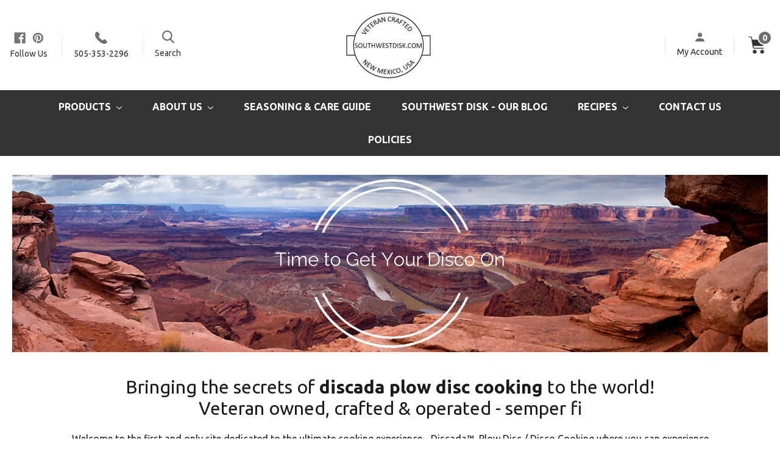

--- FILE ---
content_type: text/html; charset=UTF-8
request_url: https://www.southwestdisk.com/
body_size: 17318
content:

<!DOCTYPE html>
<html class="no-js" lang="en">
    <head><meta name="google-site-verification"
      content="nSVMhQ1SSKTYQ4zMGsP5mDOXbA_oyYB8kAU1Rg9FKVQ" />
        <title>DISCADA | Plow Disc Cooking | Plow Disk Cooker | Disco | Outdoor Wok | Disc Grill</title>
        <link rel="dns-prefetch preconnect" href="https://cdn11.bigcommerce.com/s-12ecf" crossorigin><link rel="dns-prefetch preconnect" href="https://fonts.googleapis.com/" crossorigin><link rel="dns-prefetch preconnect" href="https://fonts.gstatic.com/" crossorigin>
        <meta name="keywords" content="discada, plow disk cooker, plow disk cooking, plow disc cooking, plow disc cooker, plow disc, plow disk, disc-it, plow disk, cowboy, southwest, bbq, dutch oven, mexican wok, new mexico, disc grill, wok, disk, plow cooking, bbq, propane burner, cowboy wok, disc cooker, disco, maverickfab, disc grill, discgrill, texas wok, disc grill cooker, plow disc cooker"><meta name="description" content="DISCADA plow disk cookers handcrafted in New Mexico by Southwest Disk, the heart of the Southwest, for your ultimate  plow disc cooking and grilling experience. "><link rel='canonical' href='https://www.southwestdisk.com/' /><meta name='platform' content='bigcommerce.stencil' />
        
         

        <link href="https://cdn11.bigcommerce.com/s-12ecf/product_images/favicon2.ico" rel="shortcut icon">
        <meta name="viewport" content="width=device-width, initial-scale=1, maximum-scale=1">
		<script src="https://cdnjs.cloudflare.com/ajax/libs/jquery/3.3.1/jquery.min.js"></script>
        <script>
            document.documentElement.className = document.documentElement.className.replace('no-js', 'js');
        </script>

        <script>
    function browserSupportsAllFeatures() {
        return window.Promise
            && window.fetch
            && window.URL
            && window.URLSearchParams
            && window.WeakMap
            // object-fit support
            && ('objectFit' in document.documentElement.style);
    }

    function loadScript(src) {
        var js = document.createElement('script');
        js.src = src;
        js.onerror = function () {
            console.error('Failed to load polyfill script ' + src);
        };
        document.head.appendChild(js);
    }

    if (!browserSupportsAllFeatures()) {
        loadScript('https://cdn11.bigcommerce.com/s-12ecf/stencil/271fade0-a284-0138-05a4-0242ac11000f/e/7894e360-18d9-013b-7cfc-7e865994d2cf/dist/theme-bundle.polyfills.js');
    }
</script>

        <script>
            window.lazySizesConfig = window.lazySizesConfig || {};
            window.lazySizesConfig.loadMode = 1;
        </script>
        <script async src="https://cdn11.bigcommerce.com/s-12ecf/stencil/271fade0-a284-0138-05a4-0242ac11000f/e/7894e360-18d9-013b-7cfc-7e865994d2cf/dist/theme-bundle.head_async.js"></script>

        <link href="https://fonts.googleapis.com/css?family=Montserrat:700,500,400%7CKarla:400&display=swap" rel="stylesheet">
        <link data-stencil-stylesheet href="https://cdn11.bigcommerce.com/s-12ecf/stencil/271fade0-a284-0138-05a4-0242ac11000f/e/7894e360-18d9-013b-7cfc-7e865994d2cf/css/theme-a2054770-848e-013e-d993-6a0502259f27.css" rel="stylesheet">

        <!-- Start Tracking Code for analytics_googleanalytics -->

<script type="text/javascript">

  var _gaq = _gaq || [];
  _gaq.push(['_setAccount', 'UA-20630079-1']);
  _gaq.push(['_trackPageview']);

  (function() {
    var ga = document.createElement('script'); ga.type = 'text/javascript'; ga.async = true;
    ga.src = ('https:' == document.location.protocol ? 'https://ssl' : 'http://www') + '.google-analytics.com/ga.js';
    var s = document.getElementsByTagName('script')[0]; s.parentNode.insertBefore(ga, s);
  })();

</script>

<!-- End Tracking Code for analytics_googleanalytics -->


<script type="text/javascript" src="https://checkout-sdk.bigcommerce.com/v1/loader.js" defer ></script>
<script type="text/javascript">
var BCData = {};
</script>

<script nonce="{{nonce}}">
(function () {
    var xmlHttp = new XMLHttpRequest();

    xmlHttp.open('POST', 'https://bes.gcp.data.bigcommerce.com/nobot');
    xmlHttp.setRequestHeader('Content-Type', 'application/json');
    xmlHttp.send('{"store_id":"94116","timezone_offset":"-6.0","timestamp":"2026-01-20T21:22:45.78759300Z","visit_id":"59c2619f-f8a7-4361-b27c-7245954f804e","channel_id":1}');
})();
</script>

        <link href="https://cdn11.bigcommerce.com/s-12ecf/stencil/271fade0-a284-0138-05a4-0242ac11000f/e/7894e360-18d9-013b-7cfc-7e865994d2cf/scss/custom.css" rel="stylesheet">
    </head>
    <body>
        <svg data-src="https://cdn11.bigcommerce.com/s-12ecf/stencil/271fade0-a284-0138-05a4-0242ac11000f/e/7894e360-18d9-013b-7cfc-7e865994d2cf/img/icon-sprite.svg" class="icons-svg-sprite"></svg>

        
<header class="header" role="banner">
<script>
	  $(document).ready(function(){
		  $('body').on('click', 'a.modal-close',  function() {
					$(".quickSearchResults").html("");
		  });	
	  });
	</script>
    <a href="#" class="mobileMenu-toggle" data-mobile-menu-toggle="menu">
        <span class="mobileMenu-toggleIcon">Toggle menu</span>
    </a>
    


<div class="headerTop">
  <div class="container">
  <div class="headerLeft">
    <div class="headerSocial">
          <ul class="socialLinks socialLinks--alt">
            <li class="socialLinks-item">
                <a class="icon icon--facebook" href="https://www.facebook.com/southwestdisk" target="_blank" rel="noopener">
                    <svg><use xlink:href="#icon-facebook" /></svg>
                </a>
            </li>
            <li class="socialLinks-item">
                <a class="icon icon--pinterest" href="http://www.pinterest.com/discada" target="_blank" rel="noopener">
                    <svg><use xlink:href="#icon-pinterest" /></svg>
                </a>
            </li>
    </ul>
      <span>Follow Us</span>
    </div>
    <div class="headerCall">
     <img src="https://cdn11.bigcommerce.com/s-12ecf/stencil/271fade0-a284-0138-05a4-0242ac11000f/e/7894e360-18d9-013b-7cfc-7e865994d2cf/img/call-ic.png" alt="" title="" /><span><a href="tel:505-353-2296">505-353-2296</a></span>
    </div>
    <div class="headerSearch">
       <a class="navUser-action navUser-action--quickSearch" href="#" data-search="quickSearch" aria-controls="quickSearch" aria-expanded="false"><img src="https://cdn11.bigcommerce.com/s-12ecf/stencil/271fade0-a284-0138-05a4-0242ac11000f/e/7894e360-18d9-013b-7cfc-7e865994d2cf/img/search-ic.png" alt="" title="" /><span>Search</span></a>
        <div class="dropdown dropdown--quickSearch" id="quickSearch" aria-hidden="true" tabindex="-1" data-prevent-quick-search-close>
        <div class="container">
    <form class="form" action="/search.php">
        <fieldset class="form-fieldset">
            <div class="form-field">
                <label class="is-srOnly" for="search_query">Search</label>
                <input class="form-input" data-search-quick name="search_query" id="search_query" data-error-message="Search field cannot be empty." placeholder="Search the store" autocomplete="off">
                 <input class="button button--primary form-prefixPostfix-button--postfix" type="submit" value="Search">
            </div>
        </fieldset>
    </form>
    <section class="quickSearchResults" data-bind="html: results"></section>
</div>
    </div>
    </div>
   
  </div>
  <div class="headerCenter">
     <div class="header-logo header-logo--center">
        <a href="/">
            <div class="header-logo-image-container">
                <img class="header-logo-image lazyautosizes lazyloaded" data-sizes="auto" src="https://cdn11.bigcommerce.com/s-12ecf/stencil/271fade0-a284-0138-05a4-0242ac11000f/e/7894e360-18d9-013b-7cfc-7e865994d2cf/img/logo.png" alt="Southwest Disk" title="Southwest Disk">
            </div>
        </a>
        <!--<a href="https://www.southwestdisk.com/">
        <span class="header-logo-text">Southwest Disk</span>
</a>
-->
     </div>
  </div>
  <div class="headerRight">
    <nav class="navUser">

    <ul class="navUser-section navUser-section--alt">
        
        
        
        <li class="navUser-item navUser-item--account">
                <a class="navUser-action accountIc" href="/login.php">My Account</a>
        </li>
        <li class="navUser-item navUser-item--cart">
            <a
                class="navUser-action"
                data-cart-preview
                data-dropdown="cart-preview-dropdown"
                data-options="align:right"
                href="/cart.php">
                <span class="navUser-item-cartLabel"><img src="https://cdn11.bigcommerce.com/s-12ecf/stencil/271fade0-a284-0138-05a4-0242ac11000f/e/7894e360-18d9-013b-7cfc-7e865994d2cf/img/cart-ic.png" alt="" title="" /></span> <span class="countPill cart-quantity"></span>
            </a>

            <div class="dropdown-menu" id="cart-preview-dropdown" data-dropdown-content aria-hidden="true"></div>
        </li>
    </ul>
    
</nav>
  </div>    
  </div>
</div>


    
    <div class="navPages-container" id="menu" data-menu>
        <nav class="navPages">
    <div class="navPages-quickSearch">
        <div class="container">
    <form class="form" action="/search.php">
        <fieldset class="form-fieldset">
            <div class="form-field">
                <label class="is-srOnly" for="search_query">Search</label>
                <input class="form-input" data-search-quick name="search_query" id="search_query" data-error-message="Search field cannot be empty." placeholder="Search the store" autocomplete="off">
                 <input class="button button--primary form-prefixPostfix-button--postfix" type="submit" value="Search">
            </div>
        </fieldset>
    </form>
    <section class="quickSearchResults" data-bind="html: results"></section>
</div>
    </div>
    <ul class="navPages-list">
            <li class="navPages-item">
                <a class="navPages-action" href="https://www.southwestdisk.com/southwest-discada-cooking-plow-disks/">Southwest Discada Cooking Plow Disks</a>
            </li>
            <li class="navPages-item">
                <a class="navPages-action" href="https://www.southwestdisk.com/propane-burners/">Propane Burners</a>
            </li>
            <li class="navPages-item">
                <a class="navPages-action" href="https://www.southwestdisk.com/accessories/">Accessories</a>
            </li>
        
        
        
                 <li class="navPages-item navPages-item-page">
<a class="navPages-action has-subMenu" href="http://www.southwestdisk.com/categories/Southwest-Discada-Cooking-Plow-Disks/">
    Products <i class="icon navPages-action-moreIcon" aria-hidden="true"><svg><use xlink:href="#icon-chevron-down" /></svg></i>
</a>
<div class="navPage-subMenu" id="navPages-" aria-hidden="true" tabindex="-1">
    <ul class="navPage-subMenu-list">
            <li class="navPage-subMenu-item">
                    <a class="navPage-subMenu-action navPages-action" href="http://www.southwestdisk.com/categories/Southwest-Discada-Cooking-Plow-Disks/">Cooking Discs</a>
            </li>
            <li class="navPage-subMenu-item">
                    <a class="navPage-subMenu-action navPages-action" href="http://www.southwestdisk.com/categories/Propane-Burners/">Propane Burners</a>
            </li>
            <li class="navPage-subMenu-item">
                    <a class="navPage-subMenu-action navPages-action" href="http://www.southwestdisk.com/categories/Accessories/">Accessories</a>
            </li>
            <li class="navPage-subMenu-item">
                    <a class="navPage-subMenu-action navPages-action" href="http://www.southwestdisk.com/local-pickup/">Local Retail Shops in Albuquerque</a>
            </li>
            <li class="navPage-subMenu-item">
                    <a class="navPage-subMenu-action navPages-action" href="http://www.southwestdisk.com/giftcertificates.php">Gift Certificates</a>
            </li>
    </ul>
</div>

                     
                     
                 </li>
                 <li class="navPages-item navPages-item-page">
<a class="navPages-action has-subMenu" href="https://www.southwestdisk.com/about-us/">
    About Us <i class="icon navPages-action-moreIcon" aria-hidden="true"><svg><use xlink:href="#icon-chevron-down" /></svg></i>
</a>
<div class="navPage-subMenu" id="navPages-" aria-hidden="true" tabindex="-1">
    <ul class="navPage-subMenu-list">
            <li class="navPage-subMenu-item">
                    <a class="navPage-subMenu-action navPages-action" href="https://www.southwestdisk.com/blog/">THE BLOG</a>
            </li>
            <li class="navPage-subMenu-item">
                    <a class="navPage-subMenu-action navPages-action" href="https://www.southwestdisk.com/the-warrior-discount-page/">The Warrior Discount Page</a>
            </li>
            <li class="navPage-subMenu-item">
                    <a class="navPage-subMenu-action navPages-action" href="https://www.southwestdisk.com/our-community-involvement/">Our Community Involvement</a>
            </li>
    </ul>
</div>

                     
                     
                 </li>
                 <li class="navPages-item navPages-item-page">
<a class="navPages-action" href="https://www.southwestdisk.com/seasoning-care-guide/">Seasoning &amp; Care Guide</a>

                     
                     
                 </li>
                 <li class="navPages-item navPages-item-page">
<a class="navPages-action" href="https://www.southwestdisk.com/blog/">Southwest Disk - Our Blog</a>

                     
                     
                 </li>
                 <li class="navPages-item navPages-item-page">
<a class="navPages-action has-subMenu" href="https://www.southwestdisk.com/recipes/">
    Recipes <i class="icon navPages-action-moreIcon" aria-hidden="true"><svg><use xlink:href="#icon-chevron-down" /></svg></i>
</a>
<div class="navPage-subMenu" id="navPages-" aria-hidden="true" tabindex="-1">
    <ul class="navPage-subMenu-list">
            <li class="navPage-subMenu-item">
                    <a class="navPage-subMenu-action navPages-action" href="http://www.southwestdisk.com/pages/Recipes.html">Free Recipe E-Book</a>
            </li>
    </ul>
</div>

                     
                     
                 </li>
                 <li class="navPages-item navPages-item-page">
<a class="navPages-action" href="https://www.southwestdisk.com/contact-us/">Contact Us</a>

                     
                     
                 </li>
                 <li class="navPages-item navPages-item-page">
<a class="navPages-action" href="https://www.southwestdisk.com/shipping-policies/">Policies</a>

                     
                     
                 </li>
        
        
        
    </ul>
    <ul class="navPages-list navPages-list--user">
            <li class="navPages-item">
                <a class="navPages-action" href="/login.php">Sign in</a>
                    or <a class="navPages-action" href="/login.php?action=create_account">Register</a>
            </li>
    </ul>
</nav>
    </div>
</header>
<div data-content-region="header_bottom"><div data-layout-id="e3f6ed1a-4d7f-4f12-93a2-12d315ccfd64">       <div data-sub-layout-container="391222e6-407b-4908-808b-db7f9aaed8c6" data-layout-name="Layout">
    <style data-container-styling="391222e6-407b-4908-808b-db7f9aaed8c6">
        [data-sub-layout-container="391222e6-407b-4908-808b-db7f9aaed8c6"] {
            box-sizing: border-box;
            display: flex;
            flex-wrap: wrap;
            z-index: 0;
            position: relative;
            height: ;
            padding-top: 0px;
            padding-right: 0px;
            padding-bottom: 0px;
            padding-left: 0px;
            margin-top: 0px;
            margin-right: 0px;
            margin-bottom: 0px;
            margin-left: 0px;
            border-width: 0px;
            border-style: solid;
            border-color: #333333;
        }

        [data-sub-layout-container="391222e6-407b-4908-808b-db7f9aaed8c6"]:after {
            display: block;
            position: absolute;
            top: 0;
            left: 0;
            bottom: 0;
            right: 0;
            background-size: cover;
            z-index: auto;
        }
    </style>

    <div data-sub-layout="af4cc044-748a-421d-85fb-2aa2ac31f32b">
        <style data-column-styling="af4cc044-748a-421d-85fb-2aa2ac31f32b">
            [data-sub-layout="af4cc044-748a-421d-85fb-2aa2ac31f32b"] {
                display: flex;
                flex-direction: column;
                box-sizing: border-box;
                flex-basis: 100%;
                max-width: 100%;
                z-index: 0;
                position: relative;
                height: ;
                padding-top: 0px;
                padding-right: 10.5px;
                padding-bottom: 0px;
                padding-left: 10.5px;
                margin-top: 0px;
                margin-right: 0px;
                margin-bottom: 0px;
                margin-left: 0px;
                border-width: 0px;
                border-style: solid;
                border-color: #333333;
                justify-content: center;
            }
            [data-sub-layout="af4cc044-748a-421d-85fb-2aa2ac31f32b"]:after {
                display: block;
                position: absolute;
                top: 0;
                left: 0;
                bottom: 0;
                right: 0;
                background-size: cover;
                z-index: auto;
            }
            @media only screen and (max-width: 700px) {
                [data-sub-layout="af4cc044-748a-421d-85fb-2aa2ac31f32b"] {
                    flex-basis: 100%;
                    max-width: 100%;
                }
            }
        </style>
        <div data-widget-id="625b628b-a5dd-4b8e-abb6-c929ba269429" data-placement-id="aa994630-7f08-4298-812d-209f248e9360" data-placement-status="ACTIVE"><meta name="google-site-verification" content="nSVMhQ1SSKTYQ4zMGsP5mDOXbA_oyYB8kAU1Rg9FKVQ">
</div>
    </div>
</div>

       <div data-sub-layout-container="ad8b6e49-c3d8-4e4e-96f5-9a32f5a2047e" data-layout-name="Layout">
    <style data-container-styling="ad8b6e49-c3d8-4e4e-96f5-9a32f5a2047e">
        [data-sub-layout-container="ad8b6e49-c3d8-4e4e-96f5-9a32f5a2047e"] {
            box-sizing: border-box;
            display: flex;
            flex-wrap: wrap;
            z-index: 0;
            position: relative;
            height: ;
            padding-top: 0px;
            padding-right: 0px;
            padding-bottom: 0px;
            padding-left: 0px;
            margin-top: 0px;
            margin-right: 0px;
            margin-bottom: 0px;
            margin-left: 0px;
            border-width: 0px;
            border-style: solid;
            border-color: #333333;
        }

        [data-sub-layout-container="ad8b6e49-c3d8-4e4e-96f5-9a32f5a2047e"]:after {
            display: block;
            position: absolute;
            top: 0;
            left: 0;
            bottom: 0;
            right: 0;
            background-size: cover;
            z-index: auto;
        }
    </style>

    <div data-sub-layout="4c549f23-b803-48ef-adc2-b5bdceb1aa0f">
        <style data-column-styling="4c549f23-b803-48ef-adc2-b5bdceb1aa0f">
            [data-sub-layout="4c549f23-b803-48ef-adc2-b5bdceb1aa0f"] {
                display: flex;
                flex-direction: column;
                box-sizing: border-box;
                flex-basis: 100%;
                max-width: 100%;
                z-index: 0;
                position: relative;
                height: ;
                padding-top: 0px;
                padding-right: 10.5px;
                padding-bottom: 0px;
                padding-left: 10.5px;
                margin-top: 0px;
                margin-right: 0px;
                margin-bottom: 0px;
                margin-left: 0px;
                border-width: 0px;
                border-style: solid;
                border-color: #333333;
                justify-content: center;
            }
            [data-sub-layout="4c549f23-b803-48ef-adc2-b5bdceb1aa0f"]:after {
                display: block;
                position: absolute;
                top: 0;
                left: 0;
                bottom: 0;
                right: 0;
                background-size: cover;
                z-index: auto;
            }
            @media only screen and (max-width: 700px) {
                [data-sub-layout="4c549f23-b803-48ef-adc2-b5bdceb1aa0f"] {
                    flex-basis: 100%;
                    max-width: 100%;
                }
            }
        </style>
        <div data-widget-id="a4c4935d-39c1-495d-af63-76c0cf0d782f" data-placement-id="8b0529cb-66e2-4ad7-9cd1-fb65ab46c1aa" data-placement-status="ACTIVE"><style>
    .sd-simple-text-a4c4935d-39c1-495d-af63-76c0cf0d782f {
      padding-top: 0px;
      padding-right: 0px;
      padding-bottom: 0px;
      padding-left: 0px;

      margin-top: 0px;
      margin-right: 0px;
      margin-bottom: 0px;
      margin-left: 0px;

    }

    .sd-simple-text-a4c4935d-39c1-495d-af63-76c0cf0d782f * {
      margin: 0;
      padding: 0;

        color: #333333;
        font-family: inherit;
        font-weight: 500;
        font-size: 24px;
        min-height: 24px;

    }

    .sd-simple-text-a4c4935d-39c1-495d-af63-76c0cf0d782f {
        text-align: center;
    }

    #sd-simple-text-editable-a4c4935d-39c1-495d-af63-76c0cf0d782f {
      min-width: 14px;
      line-height: 1.5;
      display: inline-block;
    }

    #sd-simple-text-editable-a4c4935d-39c1-495d-af63-76c0cf0d782f[data-edit-mode="true"]:hover,
    #sd-simple-text-editable-a4c4935d-39c1-495d-af63-76c0cf0d782f[data-edit-mode="true"]:active,
    #sd-simple-text-editable-a4c4935d-39c1-495d-af63-76c0cf0d782f[data-edit-mode="true"]:focus {
      outline: 1px dashed #3C64F4;
    }

    #sd-simple-text-editable-a4c4935d-39c1-495d-af63-76c0cf0d782f strong,
    #sd-simple-text-editable-a4c4935d-39c1-495d-af63-76c0cf0d782f strong * {
      font-weight: bold;
    }

    #sd-simple-text-editable-a4c4935d-39c1-495d-af63-76c0cf0d782f a {
      color: inherit;
    }

    @supports (color: color-mix(in srgb, #000 50%, #fff 50%)) {
      #sd-simple-text-editable-a4c4935d-39c1-495d-af63-76c0cf0d782f a:hover,
      #sd-simple-text-editable-a4c4935d-39c1-495d-af63-76c0cf0d782f a:active,
      #sd-simple-text-editable-a4c4935d-39c1-495d-af63-76c0cf0d782f a:focus {
        color: color-mix(in srgb, currentColor 68%, white 32%);
      }
    }

    @supports not (color: color-mix(in srgb, #000 50%, #fff 50%)) {
      #sd-simple-text-editable-a4c4935d-39c1-495d-af63-76c0cf0d782f a:hover,
      #sd-simple-text-editable-a4c4935d-39c1-495d-af63-76c0cf0d782f a:active,
      #sd-simple-text-editable-a4c4935d-39c1-495d-af63-76c0cf0d782f a:focus {
        filter: brightness(2);
      }
    }
</style>

<div class="sd-simple-text-a4c4935d-39c1-495d-af63-76c0cf0d782f ">
  <div id="sd-simple-text-editable-a4c4935d-39c1-495d-af63-76c0cf0d782f" data-edit-mode="">
    
  </div>
</div>

</div>
    </div>
</div>

</div></div>
        <div class="body" data-currency-code="USD">

        <div data-content-region="home_below_menu"><div data-layout-id="6aca5adf-5027-4880-bc6c-f5520573a3b6">       <div data-sub-layout-container="504b81e5-b543-4399-9220-26b7ab346ae7" data-layout-name="Layout">
    <style data-container-styling="504b81e5-b543-4399-9220-26b7ab346ae7">
        [data-sub-layout-container="504b81e5-b543-4399-9220-26b7ab346ae7"] {
            box-sizing: border-box;
            display: flex;
            flex-wrap: wrap;
            z-index: 0;
            position: relative;
            height: ;
            padding-top: 0px;
            padding-right: 0px;
            padding-bottom: 0px;
            padding-left: 0px;
            margin-top: 0px;
            margin-right: 0px;
            margin-bottom: 0px;
            margin-left: 0px;
            border-width: 0px;
            border-style: solid;
            border-color: #333333;
        }

        [data-sub-layout-container="504b81e5-b543-4399-9220-26b7ab346ae7"]:after {
            display: block;
            position: absolute;
            top: 0;
            left: 0;
            bottom: 0;
            right: 0;
            background-size: cover;
            z-index: auto;
        }
    </style>

    <div data-sub-layout="3b8c89f6-db33-47ae-a77b-e7e15d188c41">
        <style data-column-styling="3b8c89f6-db33-47ae-a77b-e7e15d188c41">
            [data-sub-layout="3b8c89f6-db33-47ae-a77b-e7e15d188c41"] {
                display: flex;
                flex-direction: column;
                box-sizing: border-box;
                flex-basis: 100%;
                max-width: 100%;
                z-index: 0;
                position: relative;
                height: ;
                padding-top: 0px;
                padding-right: 10.5px;
                padding-bottom: 0px;
                padding-left: 10.5px;
                margin-top: 0px;
                margin-right: 0px;
                margin-bottom: 0px;
                margin-left: 0px;
                border-width: 0px;
                border-style: solid;
                border-color: #333333;
                justify-content: center;
            }
            [data-sub-layout="3b8c89f6-db33-47ae-a77b-e7e15d188c41"]:after {
                display: block;
                position: absolute;
                top: 0;
                left: 0;
                bottom: 0;
                right: 0;
                background-size: cover;
                z-index: auto;
            }
            @media only screen and (max-width: 700px) {
                [data-sub-layout="3b8c89f6-db33-47ae-a77b-e7e15d188c41"] {
                    flex-basis: 100%;
                    max-width: 100%;
                }
            }
        </style>
        <div data-widget-id="4b1c467a-4d1d-47cb-a3c4-13ba73a11d1c" data-placement-id="20a2bd91-c49b-4304-baa7-d21ab2805488" data-placement-status="ACTIVE">
  
<meta name="google-site-verification" content="nSVMhQ1SSKTYQ4zMGsP5mDOXbA_oyYB8kAU1Rg9FKVQ">

  

</div>
    </div>
</div>

</div></div>
        <section class="heroCarousel"
    data-slick='{
        "arrows": true,
        "mobileFirst": true,
        "slidesToShow": 1,
        "slidesToScroll": 1,
        "autoplay": true,
        "autoplaySpeed": 2000,
        "lazyLoad": "anticipated"
    }'>
    <a href="https://www.southwestdisk.com/southwest-discada-cooking-plow-disks/">
        <div class="heroCarousel-slide  heroCarousel-slide--first">
            <div class="heroCarousel-image-wrapper" >
                <img src="https://cdn11.bigcommerce.com/s-12ecf/images/stencil/1280w/carousel/24/1.jpg?c=2" alt="" title="" data-sizes="auto"
srcset="https://cdn11.bigcommerce.com/s-12ecf/images/stencil/80w/carousel/24/1.jpg?c=2 80w, https://cdn11.bigcommerce.com/s-12ecf/images/stencil/160w/carousel/24/1.jpg?c=2 160w, https://cdn11.bigcommerce.com/s-12ecf/images/stencil/320w/carousel/24/1.jpg?c=2 320w, https://cdn11.bigcommerce.com/s-12ecf/images/stencil/640w/carousel/24/1.jpg?c=2 640w, https://cdn11.bigcommerce.com/s-12ecf/images/stencil/960w/carousel/24/1.jpg?c=2 960w, https://cdn11.bigcommerce.com/s-12ecf/images/stencil/1280w/carousel/24/1.jpg?c=2 1280w, https://cdn11.bigcommerce.com/s-12ecf/images/stencil/1920w/carousel/24/1.jpg?c=2 1920w, https://cdn11.bigcommerce.com/s-12ecf/images/stencil/2560w/carousel/24/1.jpg?c=2 2560w"

class=" heroCarousel-image"

 />
            </div>
        </div>
    </a>
    <a href="https://www.southwestdisk.com/southwest-discada-cooking-plow-disks/">
        <div class="heroCarousel-slide  ">
            <div class="heroCarousel-image-wrapper" >
                <img src="https://cdn11.bigcommerce.com/s-12ecf/images/stencil/1280w/carousel/25/2.jpg?c=2" alt="" title="" data-sizes="auto"
    srcset="[data-uri]"
data-srcset="https://cdn11.bigcommerce.com/s-12ecf/images/stencil/80w/carousel/25/2.jpg?c=2 80w, https://cdn11.bigcommerce.com/s-12ecf/images/stencil/160w/carousel/25/2.jpg?c=2 160w, https://cdn11.bigcommerce.com/s-12ecf/images/stencil/320w/carousel/25/2.jpg?c=2 320w, https://cdn11.bigcommerce.com/s-12ecf/images/stencil/640w/carousel/25/2.jpg?c=2 640w, https://cdn11.bigcommerce.com/s-12ecf/images/stencil/960w/carousel/25/2.jpg?c=2 960w, https://cdn11.bigcommerce.com/s-12ecf/images/stencil/1280w/carousel/25/2.jpg?c=2 1280w, https://cdn11.bigcommerce.com/s-12ecf/images/stencil/1920w/carousel/25/2.jpg?c=2 1920w, https://cdn11.bigcommerce.com/s-12ecf/images/stencil/2560w/carousel/25/2.jpg?c=2 2560w"

class="lazyload heroCarousel-image"
loading="lazy"
 />
            </div>
        </div>
    </a>
    <a href="https://www.southwestdisk.com/southwest-discada-cooking-plow-disks/">
        <div class="heroCarousel-slide  ">
            <div class="heroCarousel-image-wrapper" >
                <img src="https://cdn11.bigcommerce.com/s-12ecf/images/stencil/1280w/carousel/26/3.jpg?c=2" alt="" title="" data-sizes="auto"
    srcset="[data-uri]"
data-srcset="https://cdn11.bigcommerce.com/s-12ecf/images/stencil/80w/carousel/26/3.jpg?c=2 80w, https://cdn11.bigcommerce.com/s-12ecf/images/stencil/160w/carousel/26/3.jpg?c=2 160w, https://cdn11.bigcommerce.com/s-12ecf/images/stencil/320w/carousel/26/3.jpg?c=2 320w, https://cdn11.bigcommerce.com/s-12ecf/images/stencil/640w/carousel/26/3.jpg?c=2 640w, https://cdn11.bigcommerce.com/s-12ecf/images/stencil/960w/carousel/26/3.jpg?c=2 960w, https://cdn11.bigcommerce.com/s-12ecf/images/stencil/1280w/carousel/26/3.jpg?c=2 1280w, https://cdn11.bigcommerce.com/s-12ecf/images/stencil/1920w/carousel/26/3.jpg?c=2 1920w, https://cdn11.bigcommerce.com/s-12ecf/images/stencil/2560w/carousel/26/3.jpg?c=2 2560w"

class="lazyload heroCarousel-image"
loading="lazy"
 />
            </div>
        </div>
    </a>
    <a href="https://www.southwestdisk.com/southwest-discada-cooking-plow-disks/">
        <div class="heroCarousel-slide  ">
            <div class="heroCarousel-image-wrapper" >
                <img src="https://cdn11.bigcommerce.com/s-12ecf/images/stencil/1280w/carousel/27/4.jpg?c=2" alt="" title="" data-sizes="auto"
    srcset="[data-uri]"
data-srcset="https://cdn11.bigcommerce.com/s-12ecf/images/stencil/80w/carousel/27/4.jpg?c=2 80w, https://cdn11.bigcommerce.com/s-12ecf/images/stencil/160w/carousel/27/4.jpg?c=2 160w, https://cdn11.bigcommerce.com/s-12ecf/images/stencil/320w/carousel/27/4.jpg?c=2 320w, https://cdn11.bigcommerce.com/s-12ecf/images/stencil/640w/carousel/27/4.jpg?c=2 640w, https://cdn11.bigcommerce.com/s-12ecf/images/stencil/960w/carousel/27/4.jpg?c=2 960w, https://cdn11.bigcommerce.com/s-12ecf/images/stencil/1280w/carousel/27/4.jpg?c=2 1280w, https://cdn11.bigcommerce.com/s-12ecf/images/stencil/1920w/carousel/27/4.jpg?c=2 1920w, https://cdn11.bigcommerce.com/s-12ecf/images/stencil/2560w/carousel/27/4.jpg?c=2 2560w"

class="lazyload heroCarousel-image"
loading="lazy"
 />
            </div>
        </div>
    </a>
    <a href="https://www.southwestdisk.com/southwest-discada-cooking-plow-disks/">
        <div class="heroCarousel-slide  ">
            <div class="heroCarousel-image-wrapper" >
                <img src="https://cdn11.bigcommerce.com/s-12ecf/images/stencil/1280w/carousel/28/5.jpg?c=2" alt="" title="" data-sizes="auto"
    srcset="[data-uri]"
data-srcset="https://cdn11.bigcommerce.com/s-12ecf/images/stencil/80w/carousel/28/5.jpg?c=2 80w, https://cdn11.bigcommerce.com/s-12ecf/images/stencil/160w/carousel/28/5.jpg?c=2 160w, https://cdn11.bigcommerce.com/s-12ecf/images/stencil/320w/carousel/28/5.jpg?c=2 320w, https://cdn11.bigcommerce.com/s-12ecf/images/stencil/640w/carousel/28/5.jpg?c=2 640w, https://cdn11.bigcommerce.com/s-12ecf/images/stencil/960w/carousel/28/5.jpg?c=2 960w, https://cdn11.bigcommerce.com/s-12ecf/images/stencil/1280w/carousel/28/5.jpg?c=2 1280w, https://cdn11.bigcommerce.com/s-12ecf/images/stencil/1920w/carousel/28/5.jpg?c=2 1920w, https://cdn11.bigcommerce.com/s-12ecf/images/stencil/2560w/carousel/28/5.jpg?c=2 2560w"

class="lazyload heroCarousel-image"
loading="lazy"
 />
            </div>
        </div>
    </a>
</section>
    <div data-content-region="home_below_carousel"><div data-layout-id="3fe07c8e-0a5a-4a4d-b208-0393fb13472e">       <div data-sub-layout-container="5bf29e1e-38d7-4298-9472-d88fdd3d40de" data-layout-name="Layout">
    <style data-container-styling="5bf29e1e-38d7-4298-9472-d88fdd3d40de">
        [data-sub-layout-container="5bf29e1e-38d7-4298-9472-d88fdd3d40de"] {
            box-sizing: border-box;
            display: flex;
            flex-wrap: wrap;
            z-index: 0;
            position: relative;
            height: ;
            padding-top: 0px;
            padding-right: 0px;
            padding-bottom: 0px;
            padding-left: 0px;
            margin-top: 0px;
            margin-right: 0px;
            margin-bottom: 0px;
            margin-left: 0px;
            border-width: 0px;
            border-style: solid;
            border-color: #333333;
        }

        [data-sub-layout-container="5bf29e1e-38d7-4298-9472-d88fdd3d40de"]:after {
            display: block;
            position: absolute;
            top: 0;
            left: 0;
            bottom: 0;
            right: 0;
            background-size: cover;
            z-index: auto;
        }
    </style>

    <div data-sub-layout="59c1e57a-9c9c-442c-9afc-293987c3a3b8">
        <style data-column-styling="59c1e57a-9c9c-442c-9afc-293987c3a3b8">
            [data-sub-layout="59c1e57a-9c9c-442c-9afc-293987c3a3b8"] {
                display: flex;
                flex-direction: column;
                box-sizing: border-box;
                flex-basis: 100%;
                max-width: 100%;
                z-index: 0;
                position: relative;
                height: ;
                padding-top: 0px;
                padding-right: 10.5px;
                padding-bottom: 0px;
                padding-left: 10.5px;
                margin-top: 0px;
                margin-right: 0px;
                margin-bottom: 0px;
                margin-left: 0px;
                border-width: 0px;
                border-style: solid;
                border-color: #333333;
                justify-content: center;
            }
            [data-sub-layout="59c1e57a-9c9c-442c-9afc-293987c3a3b8"]:after {
                display: block;
                position: absolute;
                top: 0;
                left: 0;
                bottom: 0;
                right: 0;
                background-size: cover;
                z-index: auto;
            }
            @media only screen and (max-width: 700px) {
                [data-sub-layout="59c1e57a-9c9c-442c-9afc-293987c3a3b8"] {
                    flex-basis: 100%;
                    max-width: 100%;
                }
            }
        </style>
        <div data-widget-id="29f92a83-5e35-432c-b0ee-a0a46de17adf" data-placement-id="2728d01f-de3a-449f-a53a-bf45b39d49af" data-placement-status="ACTIVE"><meta name="google-site-verification" content="nSVMhQ1SSKTYQ4zMGsP5mDOXbA_oyYB8kAU1Rg9FKVQ">
</div>
    </div>
</div>

</div></div>

    
    <div class="container">
        
<style>
		.header{border-bottom:none;}<meta name="google-site-verification"
      content="nSVMhQ1SSKTYQ4zMGsP5mDOXbA_oyYB8kAU1Rg9FKVQ" />
		.body .container {max-width:inherit; padding:0;}
		.body .container .container {max-width:1320px; padding:0 20px;}
		.footer{margin-top:10px;}
	</style>
<div class="main full">
<div class="headerBanner">
  <a href="/southwest-discada-cooking-plow-disks/"><img src="https://cdn11.bigcommerce.com/s-12ecf/stencil/271fade0-a284-0138-05a4-0242ac11000f/e/7894e360-18d9-013b-7cfc-7e865994d2cf/img/banner01.jpg" alt="" title="" /></a>
</div>

<div class="welcomeTextHome">
  <div class="welcomecontainer">
    <h1>Bringing the secrets of <strong>discada plow disc cooking</strong> to the world!<br />
Veteran owned, crafted & operated - semper fi</h1>
   <p>Welcome to the first and only site dedicated to the ultimate cooking experience - Discada™, Plow Disc / Disco Cooking where you can experience savory southwest cooking at home, camping, tailgate parties or RV'ing with our handcrafted discada discs.</p>
  </div>
</div>

    <div class="homeCategories">
      <div class="container">
        <div class="categoryBox">
          <a href="/categories/Southwest-Discada-Cooking-Plow-Disks/" class="shine">
            <img src="https://cdn11.bigcommerce.com/s-12ecf/stencil/271fade0-a284-0138-05a4-0242ac11000f/e/7894e360-18d9-013b-7cfc-7e865994d2cf/img/category-img1.jpg" alt="" title="" />
            <span>Cooking Plow Discs</span>
          </a>
        </div>
        
        <div class="categoryBox">
          <a href="/categories/Propane-Burners/" class="shine">
            <img src="https://cdn11.bigcommerce.com/s-12ecf/stencil/271fade0-a284-0138-05a4-0242ac11000f/e/7894e360-18d9-013b-7cfc-7e865994d2cf/img/category-img2.jpg" alt="" title="" />
            <span>Burners</span>
          </a>
        </div>
        
        <div class="categoryBox">
          <a href="/local-pickup/" class="shine">
            <img src="https://cdn11.bigcommerce.com/s-12ecf/stencil/271fade0-a284-0138-05a4-0242ac11000f/e/7894e360-18d9-013b-7cfc-7e865994d2cf/img/category-img3.jpg" alt="" title="" />
            <span>Local pick-up in ABQ</span>
          </a>
        </div>
        
      </div>
    </div>




<div class="productSliderSectionHome fclear">    
  <div class="productSliderTitle">
    <ul class="tabs" data-tab role="tablist">
      <li class="tab is-active" role="presentational"> <a class="tab-title" href="#tab-featured" role="tab" tabindex="0" aria-selected="true" controls="tab-featured"><strong>Featured</strong> Products</a> </li>
      <li class="tab" role="presentational"> <a class="tab-title" href="#tab-newarrivals" role="tab" tabindex="0" aria-selected="true" controls="tab-newarrivals"><strong>New</strong> Arrivals</a> </li>
    </ul>
  </div>
  <div class="container">
    <div class="tabs-contents">
      
      <div role="tabpanel" aria-hidden="" class="tab-content has-jsContent is-active" id="tab-featured">
            <section class="productCarousel"
    data-list-name=""
    data-slick='{
        "dots": true,
        "infinite": false,
        "mobileFirst": true,
        "slidesToShow": 1,
        "slidesToScroll": 1,
  		"responsive": [
            {
                "breakpoint": 1260,
                "settings": {
                    "slidesToScroll": 5,
                    "slidesToShow": 5
                }
            },
            {
                "breakpoint": 1024,
                "settings": {
                    "slidesToScroll": 4,
                    "slidesToShow": 4
                }
            },
            {
                "breakpoint": 800,
                "settings": {
                    "slidesToScroll": 3,
                    "slidesToShow": 3
                }
            },
            {
                "breakpoint": 550,
                "settings": {
                    "slidesToScroll": 1,
                    "slidesToShow": 2
                }
            }
        ]
    }'
>
    <div class="productCarousel-slide">
        <article class="card " >
    <figure class="card-figure">
        <a href="https://www.southwestdisk.com/24-pecos-discada-huge-new-size/" >
            <div class="card-img-container">
                <img src="https://cdn11.bigcommerce.com/s-12ecf/images/stencil/500x659/products/52/527/SQ_-_Madrid__92220.1656356119.jpg?c=2" alt="24&quot; Pecos Discada - Huge New Size" title="24&quot; Pecos Discada - Huge New Size" data-sizes="auto"
    srcset="https://cdn11.bigcommerce.com/s-12ecf/images/stencil/80w/products/52/527/SQ_-_Madrid__92220.1656356119.jpg?c=2"
data-srcset="https://cdn11.bigcommerce.com/s-12ecf/images/stencil/80w/products/52/527/SQ_-_Madrid__92220.1656356119.jpg?c=2 80w, https://cdn11.bigcommerce.com/s-12ecf/images/stencil/160w/products/52/527/SQ_-_Madrid__92220.1656356119.jpg?c=2 160w, https://cdn11.bigcommerce.com/s-12ecf/images/stencil/320w/products/52/527/SQ_-_Madrid__92220.1656356119.jpg?c=2 320w, https://cdn11.bigcommerce.com/s-12ecf/images/stencil/640w/products/52/527/SQ_-_Madrid__92220.1656356119.jpg?c=2 640w, https://cdn11.bigcommerce.com/s-12ecf/images/stencil/960w/products/52/527/SQ_-_Madrid__92220.1656356119.jpg?c=2 960w, https://cdn11.bigcommerce.com/s-12ecf/images/stencil/1280w/products/52/527/SQ_-_Madrid__92220.1656356119.jpg?c=2 1280w, https://cdn11.bigcommerce.com/s-12ecf/images/stencil/1920w/products/52/527/SQ_-_Madrid__92220.1656356119.jpg?c=2 1920w, https://cdn11.bigcommerce.com/s-12ecf/images/stencil/2560w/products/52/527/SQ_-_Madrid__92220.1656356119.jpg?c=2 2560w"

class="lazyload card-image"

 />
            </div>
        </a>

        
    </figure>
    <div class="card-body">
        
        <h4 class="card-title">
            <a href="https://www.southwestdisk.com/24-pecos-discada-huge-new-size/" >24&quot; Pecos Discada - Huge New Size</a>
        </h4>

        <div class="card-text" data-test-info-type="price">
                
        <div class="price-section price-section--withoutTax rrp-price--withoutTax" style="display: none;">
            MSRP:
            <span data-product-rrp-price-without-tax class="price price--rrp"> 
                
            </span>
        </div>
        <div class="price-section price-section--withoutTax non-sale-price--withoutTax" style="display: none;">
            Was:
            <span data-product-non-sale-price-without-tax class="price price--non-sale">
                
            </span>
        </div>
        <div class="price-section price-section--withoutTax" >
            <span class="price-label" >
                
            </span>
            <span class="price-now-label" style="display: none;">
                Now:
            </span>
            <span data-product-price-without-tax class="price price--withoutTax">$90.00</span>
        </div>
        </div>
            <p class="card-text" data-test-info-type="productRating">
                <span class="rating--small">
                            <span class="icon icon--ratingFull">
            <svg>
                <use xlink:href="#icon-star" />
            </svg>
        </span>
        <span class="icon icon--ratingFull">
            <svg>
                <use xlink:href="#icon-star" />
            </svg>
        </span>
        <span class="icon icon--ratingFull">
            <svg>
                <use xlink:href="#icon-star" />
            </svg>
        </span>
        <span class="icon icon--ratingFull">
            <svg>
                <use xlink:href="#icon-star" />
            </svg>
        </span>
        <span class="icon icon--ratingFull">
            <svg>
                <use xlink:href="#icon-star" />
            </svg>
        </span>
                </span>
            </p>

        <div class="prdctBtn">
                    <a href="https://www.southwestdisk.com/24-pecos-discada-huge-new-size/" data-event-type="product-click" class="addtocarBtnCard button button--small card-figcaption-button" data-product-id="52">Choose Options</a>
        
                    <a class="button button--small card-figcaption-button quickview" data-product-id="52">Quick view</a>
        
        </div>
            </div>
</article>
    </div>
    <div class="productCarousel-slide">
        <article class="card " >
    <figure class="card-figure">
        <a href="https://www.southwestdisk.com/discada-flat-dome-lids/" >
            <div class="card-img-container">
                <img src="https://cdn11.bigcommerce.com/s-12ecf/images/stencil/500x659/products/45/406/1__42916.1656259069.jpg?c=2" alt="Lids for 22&quot; and 24&quot; Discs" title="Lids for 22&quot; and 24&quot; Discs" data-sizes="auto"
    srcset="https://cdn11.bigcommerce.com/s-12ecf/images/stencil/80w/products/45/406/1__42916.1656259069.jpg?c=2"
data-srcset="https://cdn11.bigcommerce.com/s-12ecf/images/stencil/80w/products/45/406/1__42916.1656259069.jpg?c=2 80w, https://cdn11.bigcommerce.com/s-12ecf/images/stencil/160w/products/45/406/1__42916.1656259069.jpg?c=2 160w, https://cdn11.bigcommerce.com/s-12ecf/images/stencil/320w/products/45/406/1__42916.1656259069.jpg?c=2 320w, https://cdn11.bigcommerce.com/s-12ecf/images/stencil/640w/products/45/406/1__42916.1656259069.jpg?c=2 640w, https://cdn11.bigcommerce.com/s-12ecf/images/stencil/960w/products/45/406/1__42916.1656259069.jpg?c=2 960w, https://cdn11.bigcommerce.com/s-12ecf/images/stencil/1280w/products/45/406/1__42916.1656259069.jpg?c=2 1280w, https://cdn11.bigcommerce.com/s-12ecf/images/stencil/1920w/products/45/406/1__42916.1656259069.jpg?c=2 1920w, https://cdn11.bigcommerce.com/s-12ecf/images/stencil/2560w/products/45/406/1__42916.1656259069.jpg?c=2 2560w"

class="lazyload card-image"

 />
            </div>
        </a>

        
    </figure>
    <div class="card-body">
        
        <h4 class="card-title">
            <a href="https://www.southwestdisk.com/discada-flat-dome-lids/" >Discada Flat Dome Lids</a>
        </h4>

        <div class="card-text" data-test-info-type="price">
                
            <div class="price-section price-section--withoutTax rrp-price--withoutTax" style="display: none;">
            MSRP:
            <span data-product-rrp-price-without-tax class="price price--rrp">
                
            </span>
        </div>
    <div class="price-section price-section--withoutTax non-sale-price--withoutTax" style="display: none;">
        Was:
        <span data-product-non-sale-price-without-tax class="price price--non-sale">
            
        </span>
    </div>
    <div class="price-section price-section--withoutTax" >
        <span class="price-label"></span>
        <span class="price-now-label" style="display: none;">Now:</span>
        <span data-product-price-without-tax class="price price--withoutTax">$25.00 - $40.00</span>
    </div>

        </div>
            <p class="card-text" data-test-info-type="productRating">
                <span class="rating--small">
                            <span class="icon icon--ratingFull">
            <svg>
                <use xlink:href="#icon-star" />
            </svg>
        </span>
        <span class="icon icon--ratingFull">
            <svg>
                <use xlink:href="#icon-star" />
            </svg>
        </span>
        <span class="icon icon--ratingFull">
            <svg>
                <use xlink:href="#icon-star" />
            </svg>
        </span>
        <span class="icon icon--ratingFull">
            <svg>
                <use xlink:href="#icon-star" />
            </svg>
        </span>
        <span class="icon icon--ratingFull">
            <svg>
                <use xlink:href="#icon-star" />
            </svg>
        </span>
                </span>
            </p>

        <div class="prdctBtn">
                    <a href="https://www.southwestdisk.com/discada-flat-dome-lids/" data-event-type="product-click" class="addtocarBtnCard button button--small card-figcaption-button" data-product-id="45">Choose Options</a>
        
                    <a class="button button--small card-figcaption-button quickview" data-product-id="45">Quick view</a>
        
        </div>
            </div>
</article>
    </div>
    <div class="productCarousel-slide">
        <article class="card " >
    <figure class="card-figure">
        <a href="https://www.southwestdisk.com/discada_plow_disc_cooker/" >
            <div class="card-img-container">
                <img src="https://cdn11.bigcommerce.com/s-12ecf/images/stencil/500x659/products/42/413/1__60930.1656356180.jpg?c=2" alt="Does not include Burner" title="Does not include Burner" data-sizes="auto"
    srcset="https://cdn11.bigcommerce.com/s-12ecf/images/stencil/80w/products/42/413/1__60930.1656356180.jpg?c=2"
data-srcset="https://cdn11.bigcommerce.com/s-12ecf/images/stencil/80w/products/42/413/1__60930.1656356180.jpg?c=2 80w, https://cdn11.bigcommerce.com/s-12ecf/images/stencil/160w/products/42/413/1__60930.1656356180.jpg?c=2 160w, https://cdn11.bigcommerce.com/s-12ecf/images/stencil/320w/products/42/413/1__60930.1656356180.jpg?c=2 320w, https://cdn11.bigcommerce.com/s-12ecf/images/stencil/640w/products/42/413/1__60930.1656356180.jpg?c=2 640w, https://cdn11.bigcommerce.com/s-12ecf/images/stencil/960w/products/42/413/1__60930.1656356180.jpg?c=2 960w, https://cdn11.bigcommerce.com/s-12ecf/images/stencil/1280w/products/42/413/1__60930.1656356180.jpg?c=2 1280w, https://cdn11.bigcommerce.com/s-12ecf/images/stencil/1920w/products/42/413/1__60930.1656356180.jpg?c=2 1920w, https://cdn11.bigcommerce.com/s-12ecf/images/stencil/2560w/products/42/413/1__60930.1656356180.jpg?c=2 2560w"

class="lazyload card-image"

 />
            </div>
        </a>

        
    </figure>
    <div class="card-body">
        
        <h4 class="card-title">
            <a href="https://www.southwestdisk.com/discada_plow_disc_cooker/" >24&quot; RIO GRANDE - The biggest one yet </a>
        </h4>

        <div class="card-text" data-test-info-type="price">
                
        <div class="price-section price-section--withoutTax rrp-price--withoutTax" style="display: none;">
            MSRP:
            <span data-product-rrp-price-without-tax class="price price--rrp"> 
                
            </span>
        </div>
        <div class="price-section price-section--withoutTax non-sale-price--withoutTax" style="display: none;">
            Was:
            <span data-product-non-sale-price-without-tax class="price price--non-sale">
                
            </span>
        </div>
        <div class="price-section price-section--withoutTax" >
            <span class="price-label" >
                
            </span>
            <span class="price-now-label" style="display: none;">
                Now:
            </span>
            <span data-product-price-without-tax class="price price--withoutTax">$90.00</span>
        </div>
        </div>
            <p class="card-text" data-test-info-type="productRating">
                <span class="rating--small">
                            <span class="icon icon--ratingFull">
            <svg>
                <use xlink:href="#icon-star" />
            </svg>
        </span>
        <span class="icon icon--ratingFull">
            <svg>
                <use xlink:href="#icon-star" />
            </svg>
        </span>
        <span class="icon icon--ratingFull">
            <svg>
                <use xlink:href="#icon-star" />
            </svg>
        </span>
        <span class="icon icon--ratingFull">
            <svg>
                <use xlink:href="#icon-star" />
            </svg>
        </span>
        <span class="icon icon--ratingFull">
            <svg>
                <use xlink:href="#icon-star" />
            </svg>
        </span>
                </span>
            </p>

        <div class="prdctBtn">
                    <a href="https://www.southwestdisk.com/discada_plow_disc_cooker/" data-event-type="product-click" class="addtocarBtnCard button button--small card-figcaption-button" data-product-id="42">Choose Options</a>
        
                    <a class="button button--small card-figcaption-button quickview" data-product-id="42">Quick view</a>
        
        </div>
            </div>
</article>
    </div>
    <div class="productCarousel-slide">
        <article class="card " >
    <figure class="card-figure">
        <a href="https://www.southwestdisk.com/22-angel-fire-handle-design/" >
            <div class="card-img-container">
                <img src="https://cdn11.bigcommerce.com/s-12ecf/images/stencil/500x659/products/29/345/3__70680.1724503735.jpg?c=2" alt="22&quot; Angel Fire Handle Design" title="22&quot; Angel Fire Handle Design" data-sizes="auto"
    srcset="https://cdn11.bigcommerce.com/s-12ecf/images/stencil/80w/products/29/345/3__70680.1724503735.jpg?c=2"
data-srcset="https://cdn11.bigcommerce.com/s-12ecf/images/stencil/80w/products/29/345/3__70680.1724503735.jpg?c=2 80w, https://cdn11.bigcommerce.com/s-12ecf/images/stencil/160w/products/29/345/3__70680.1724503735.jpg?c=2 160w, https://cdn11.bigcommerce.com/s-12ecf/images/stencil/320w/products/29/345/3__70680.1724503735.jpg?c=2 320w, https://cdn11.bigcommerce.com/s-12ecf/images/stencil/640w/products/29/345/3__70680.1724503735.jpg?c=2 640w, https://cdn11.bigcommerce.com/s-12ecf/images/stencil/960w/products/29/345/3__70680.1724503735.jpg?c=2 960w, https://cdn11.bigcommerce.com/s-12ecf/images/stencil/1280w/products/29/345/3__70680.1724503735.jpg?c=2 1280w, https://cdn11.bigcommerce.com/s-12ecf/images/stencil/1920w/products/29/345/3__70680.1724503735.jpg?c=2 1920w, https://cdn11.bigcommerce.com/s-12ecf/images/stencil/2560w/products/29/345/3__70680.1724503735.jpg?c=2 2560w"

class="lazyload card-image"

 />
            </div>
        </a>

        
    </figure>
    <div class="card-body">
        
        <h4 class="card-title">
            <a href="https://www.southwestdisk.com/22-angel-fire-handle-design/" >22&quot; Angel Fire Handle Design</a>
        </h4>

        <div class="card-text" data-test-info-type="price">
                
        <div class="price-section price-section--withoutTax rrp-price--withoutTax" style="display: none;">
            MSRP:
            <span data-product-rrp-price-without-tax class="price price--rrp"> 
                
            </span>
        </div>
        <div class="price-section price-section--withoutTax non-sale-price--withoutTax" style="display: none;">
            Was:
            <span data-product-non-sale-price-without-tax class="price price--non-sale">
                
            </span>
        </div>
        <div class="price-section price-section--withoutTax" >
            <span class="price-label" >
                
            </span>
            <span class="price-now-label" style="display: none;">
                Now:
            </span>
            <span data-product-price-without-tax class="price price--withoutTax">$80.00</span>
        </div>
        </div>
            <p class="card-text" data-test-info-type="productRating">
                <span class="rating--small">
                            <span class="icon icon--ratingFull">
            <svg>
                <use xlink:href="#icon-star" />
            </svg>
        </span>
        <span class="icon icon--ratingFull">
            <svg>
                <use xlink:href="#icon-star" />
            </svg>
        </span>
        <span class="icon icon--ratingFull">
            <svg>
                <use xlink:href="#icon-star" />
            </svg>
        </span>
        <span class="icon icon--ratingFull">
            <svg>
                <use xlink:href="#icon-star" />
            </svg>
        </span>
        <span class="icon icon--ratingFull">
            <svg>
                <use xlink:href="#icon-star" />
            </svg>
        </span>
                </span>
            </p>

        <div class="prdctBtn">
                    <a href="https://www.southwestdisk.com/cart.php?action=add&amp;product_id=29" data-event-type="product-click" class="addtocarBtnCard button button--small card-figcaption-button">Add to Cart</a>
        
                    <a class="button button--small card-figcaption-button quickview" data-product-id="29">Quick view</a>
        
        </div>
            </div>
</article>
    </div>
    <div class="productCarousel-slide">
        <article class="card " >
    <figure class="card-figure">
        <a href="https://www.southwestdisk.com/18-madrid-discada/" >
            <div class="card-img-container">
                <img src="https://cdn11.bigcommerce.com/s-12ecf/images/stencil/500x659/products/48/451/1__81110.1656356141.jpg?c=2" alt="18&quot; Madrid Discada" title="18&quot; Madrid Discada" data-sizes="auto"
    srcset="https://cdn11.bigcommerce.com/s-12ecf/images/stencil/80w/products/48/451/1__81110.1656356141.jpg?c=2"
data-srcset="https://cdn11.bigcommerce.com/s-12ecf/images/stencil/80w/products/48/451/1__81110.1656356141.jpg?c=2 80w, https://cdn11.bigcommerce.com/s-12ecf/images/stencil/160w/products/48/451/1__81110.1656356141.jpg?c=2 160w, https://cdn11.bigcommerce.com/s-12ecf/images/stencil/320w/products/48/451/1__81110.1656356141.jpg?c=2 320w, https://cdn11.bigcommerce.com/s-12ecf/images/stencil/640w/products/48/451/1__81110.1656356141.jpg?c=2 640w, https://cdn11.bigcommerce.com/s-12ecf/images/stencil/960w/products/48/451/1__81110.1656356141.jpg?c=2 960w, https://cdn11.bigcommerce.com/s-12ecf/images/stencil/1280w/products/48/451/1__81110.1656356141.jpg?c=2 1280w, https://cdn11.bigcommerce.com/s-12ecf/images/stencil/1920w/products/48/451/1__81110.1656356141.jpg?c=2 1920w, https://cdn11.bigcommerce.com/s-12ecf/images/stencil/2560w/products/48/451/1__81110.1656356141.jpg?c=2 2560w"

class="lazyload card-image"

 />
            </div>
        </a>

        
    </figure>
    <div class="card-body">
        
        <h4 class="card-title">
            <a href="https://www.southwestdisk.com/18-madrid-discada/" >18&quot; Madrid Discada</a>
        </h4>

        <div class="card-text" data-test-info-type="price">
                
        <div class="price-section price-section--withoutTax rrp-price--withoutTax" style="display: none;">
            MSRP:
            <span data-product-rrp-price-without-tax class="price price--rrp"> 
                
            </span>
        </div>
        <div class="price-section price-section--withoutTax non-sale-price--withoutTax" style="display: none;">
            Was:
            <span data-product-non-sale-price-without-tax class="price price--non-sale">
                
            </span>
        </div>
        <div class="price-section price-section--withoutTax" >
            <span class="price-label" >
                
            </span>
            <span class="price-now-label" style="display: none;">
                Now:
            </span>
            <span data-product-price-without-tax class="price price--withoutTax">$65.00</span>
        </div>
        </div>
            <p class="card-text" data-test-info-type="productRating">
                <span class="rating--small">
                            <span class="icon icon--ratingFull">
            <svg>
                <use xlink:href="#icon-star" />
            </svg>
        </span>
        <span class="icon icon--ratingFull">
            <svg>
                <use xlink:href="#icon-star" />
            </svg>
        </span>
        <span class="icon icon--ratingFull">
            <svg>
                <use xlink:href="#icon-star" />
            </svg>
        </span>
        <span class="icon icon--ratingFull">
            <svg>
                <use xlink:href="#icon-star" />
            </svg>
        </span>
        <span class="icon icon--ratingFull">
            <svg>
                <use xlink:href="#icon-star" />
            </svg>
        </span>
                </span>
            </p>

        <div class="prdctBtn">
                    <a href="https://www.southwestdisk.com/18-madrid-discada/" data-event-type="product-click" class="addtocarBtnCard button button--small card-figcaption-button" data-product-id="48">Choose Options</a>
        
                    <a class="button button--small card-figcaption-button quickview" data-product-id="48">Quick view</a>
        
        </div>
            </div>
</article>
    </div>
</section>
    <div data-content-region="home_below_featured_products"><div data-layout-id="0f89f8be-fdf5-4176-adfe-6f6cf4ea5df6">       <div data-sub-layout-container="7fb33240-c00f-4f36-8df4-f4249d453111" data-layout-name="Layout">
    <style data-container-styling="7fb33240-c00f-4f36-8df4-f4249d453111">
        [data-sub-layout-container="7fb33240-c00f-4f36-8df4-f4249d453111"] {
            box-sizing: border-box;
            display: flex;
            flex-wrap: wrap;
            z-index: 0;
            position: relative;
            height: ;
            padding-top: 0px;
            padding-right: 0px;
            padding-bottom: 0px;
            padding-left: 0px;
            margin-top: 0px;
            margin-right: 0px;
            margin-bottom: 0px;
            margin-left: 0px;
            border-width: 0px;
            border-style: solid;
            border-color: #333333;
        }

        [data-sub-layout-container="7fb33240-c00f-4f36-8df4-f4249d453111"]:after {
            display: block;
            position: absolute;
            top: 0;
            left: 0;
            bottom: 0;
            right: 0;
            background-size: cover;
            z-index: auto;
        }
    </style>

    <div data-sub-layout="a7a0730d-226d-4775-a83f-b34434613da9">
        <style data-column-styling="a7a0730d-226d-4775-a83f-b34434613da9">
            [data-sub-layout="a7a0730d-226d-4775-a83f-b34434613da9"] {
                display: flex;
                flex-direction: column;
                box-sizing: border-box;
                flex-basis: 100%;
                max-width: 100%;
                z-index: 0;
                position: relative;
                height: ;
                padding-top: 0px;
                padding-right: 10.5px;
                padding-bottom: 0px;
                padding-left: 10.5px;
                margin-top: 0px;
                margin-right: 0px;
                margin-bottom: 0px;
                margin-left: 0px;
                border-width: 0px;
                border-style: solid;
                border-color: #333333;
                justify-content: center;
            }
            [data-sub-layout="a7a0730d-226d-4775-a83f-b34434613da9"]:after {
                display: block;
                position: absolute;
                top: 0;
                left: 0;
                bottom: 0;
                right: 0;
                background-size: cover;
                z-index: auto;
            }
            @media only screen and (max-width: 700px) {
                [data-sub-layout="a7a0730d-226d-4775-a83f-b34434613da9"] {
                    flex-basis: 100%;
                    max-width: 100%;
                }
            }
        </style>
    </div>
</div>

</div></div>
      </div>
      
      <div role="tabpanel" aria-hidden="" class="tab-content has-jsContent" id="tab-newarrivals">
            <section class="productCarousel"
    data-list-name=""
    data-slick='{
        "dots": true,
        "infinite": false,
        "mobileFirst": true,
        "slidesToShow": 1,
        "slidesToScroll": 1,
  		"responsive": [
            {
                "breakpoint": 1260,
                "settings": {
                    "slidesToScroll": 5,
                    "slidesToShow": 5
                }
            },
            {
                "breakpoint": 1024,
                "settings": {
                    "slidesToScroll": 4,
                    "slidesToShow": 4
                }
            },
            {
                "breakpoint": 800,
                "settings": {
                    "slidesToScroll": 3,
                    "slidesToShow": 3
                }
            },
            {
                "breakpoint": 550,
                "settings": {
                    "slidesToScroll": 1,
                    "slidesToShow": 2
                }
            }
        ]
    }'
>
    <div class="productCarousel-slide">
        <article class="card " >
    <figure class="card-figure">
        <a href="https://www.southwestdisk.com/discada-heavy-duty-burner/" >
            <div class="card-img-container">
                <img src="https://cdn11.bigcommerce.com/s-12ecf/images/stencil/500x659/products/55/580/2__44405.1662229908.png?c=2" alt="Heavy Duty Discada Burner" title="Heavy Duty Discada Burner" data-sizes="auto"
    srcset="https://cdn11.bigcommerce.com/s-12ecf/images/stencil/80w/products/55/580/2__44405.1662229908.png?c=2"
data-srcset="https://cdn11.bigcommerce.com/s-12ecf/images/stencil/80w/products/55/580/2__44405.1662229908.png?c=2 80w, https://cdn11.bigcommerce.com/s-12ecf/images/stencil/160w/products/55/580/2__44405.1662229908.png?c=2 160w, https://cdn11.bigcommerce.com/s-12ecf/images/stencil/320w/products/55/580/2__44405.1662229908.png?c=2 320w, https://cdn11.bigcommerce.com/s-12ecf/images/stencil/640w/products/55/580/2__44405.1662229908.png?c=2 640w, https://cdn11.bigcommerce.com/s-12ecf/images/stencil/960w/products/55/580/2__44405.1662229908.png?c=2 960w, https://cdn11.bigcommerce.com/s-12ecf/images/stencil/1280w/products/55/580/2__44405.1662229908.png?c=2 1280w, https://cdn11.bigcommerce.com/s-12ecf/images/stencil/1920w/products/55/580/2__44405.1662229908.png?c=2 1920w, https://cdn11.bigcommerce.com/s-12ecf/images/stencil/2560w/products/55/580/2__44405.1662229908.png?c=2 2560w"

class="lazyload card-image"

 />
            </div>
        </a>

        
    </figure>
    <div class="card-body">
        
        <h4 class="card-title">
            <a href="https://www.southwestdisk.com/discada-heavy-duty-burner/" >Discada Heavy Duty Burner</a>
        </h4>

        <div class="card-text" data-test-info-type="price">
                
        <div class="price-section price-section--withoutTax rrp-price--withoutTax" style="display: none;">
            MSRP:
            <span data-product-rrp-price-without-tax class="price price--rrp"> 
                
            </span>
        </div>
        <div class="price-section price-section--withoutTax non-sale-price--withoutTax" style="display: none;">
            Was:
            <span data-product-non-sale-price-without-tax class="price price--non-sale">
                
            </span>
        </div>
        <div class="price-section price-section--withoutTax" >
            <span class="price-label" >
                
            </span>
            <span class="price-now-label" style="display: none;">
                Now:
            </span>
            <span data-product-price-without-tax class="price price--withoutTax">$145.00</span>
        </div>
        </div>
            <p class="card-text" data-test-info-type="productRating">
                <span class="rating--small">
                            <span class="icon icon--ratingFull">
            <svg>
                <use xlink:href="#icon-star" />
            </svg>
        </span>
        <span class="icon icon--ratingFull">
            <svg>
                <use xlink:href="#icon-star" />
            </svg>
        </span>
        <span class="icon icon--ratingFull">
            <svg>
                <use xlink:href="#icon-star" />
            </svg>
        </span>
        <span class="icon icon--ratingFull">
            <svg>
                <use xlink:href="#icon-star" />
            </svg>
        </span>
        <span class="icon icon--ratingFull">
            <svg>
                <use xlink:href="#icon-star" />
            </svg>
        </span>
                </span>
            </p>

        <div class="prdctBtn">
                    <a href="https://www.southwestdisk.com/discada-heavy-duty-burner/" data-event-type="product-click" class="addtocarBtnCard button button--small card-figcaption-button" data-product-id="55">Out of stock</a>
        
                    <a class="button button--small card-figcaption-button quickview" data-product-id="55">Quick view</a>
        
        </div>
            </div>
</article>
    </div>
    <div class="productCarousel-slide">
        <article class="card " >
    <figure class="card-figure">
        <a href="https://www.southwestdisk.com/add-signature-required/" >
            <div class="card-img-container">
                <img src="https://cdn11.bigcommerce.com/s-12ecf/stencil/271fade0-a284-0138-05a4-0242ac11000f/e/7894e360-18d9-013b-7cfc-7e865994d2cf/img/ProductDefault.gif"
class="lazyload card-image"

 />
            </div>
        </a>

        
    </figure>
    <div class="card-body">
        
        <h4 class="card-title">
            <a href="https://www.southwestdisk.com/add-signature-required/" >ADD Signature Required</a>
        </h4>

        <div class="card-text" data-test-info-type="price">
                
        <div class="price-section price-section--withoutTax rrp-price--withoutTax" style="display: none;">
            MSRP:
            <span data-product-rrp-price-without-tax class="price price--rrp"> 
                
            </span>
        </div>
        <div class="price-section price-section--withoutTax non-sale-price--withoutTax" style="display: none;">
            Was:
            <span data-product-non-sale-price-without-tax class="price price--non-sale">
                
            </span>
        </div>
        <div class="price-section price-section--withoutTax" >
            <span class="price-label" >
                
            </span>
            <span class="price-now-label" style="display: none;">
                Now:
            </span>
            <span data-product-price-without-tax class="price price--withoutTax">$5.00</span>
        </div>
        </div>
            <p class="card-text" data-test-info-type="productRating">
                <span class="rating--small">
                            <span class="icon icon--ratingEmpty">
            <svg>
                <use xlink:href="#icon-star" />
            </svg>
        </span>
        <span class="icon icon--ratingEmpty">
            <svg>
                <use xlink:href="#icon-star" />
            </svg>
        </span>
        <span class="icon icon--ratingEmpty">
            <svg>
                <use xlink:href="#icon-star" />
            </svg>
        </span>
        <span class="icon icon--ratingEmpty">
            <svg>
                <use xlink:href="#icon-star" />
            </svg>
        </span>
        <span class="icon icon--ratingEmpty">
            <svg>
                <use xlink:href="#icon-star" />
            </svg>
        </span>
                </span>
            </p>

        <div class="prdctBtn">
                    <a href="https://www.southwestdisk.com/add-signature-required/" data-event-type="product-click" class="addtocarBtnCard button button--small card-figcaption-button" data-product-id="53">Out of stock</a>
        
                    <a class="button button--small card-figcaption-button quickview" data-product-id="53">Quick view</a>
        
        </div>
            </div>
</article>
    </div>
    <div class="productCarousel-slide">
        <article class="card " >
    <figure class="card-figure">
        <a href="https://www.southwestdisk.com/24-pecos-discada-huge-new-size/" >
            <div class="card-img-container">
                <img src="https://cdn11.bigcommerce.com/s-12ecf/images/stencil/500x659/products/52/527/SQ_-_Madrid__92220.1656356119.jpg?c=2" alt="24&quot; Pecos Discada - Huge New Size" title="24&quot; Pecos Discada - Huge New Size" data-sizes="auto"
    srcset="https://cdn11.bigcommerce.com/s-12ecf/images/stencil/80w/products/52/527/SQ_-_Madrid__92220.1656356119.jpg?c=2"
data-srcset="https://cdn11.bigcommerce.com/s-12ecf/images/stencil/80w/products/52/527/SQ_-_Madrid__92220.1656356119.jpg?c=2 80w, https://cdn11.bigcommerce.com/s-12ecf/images/stencil/160w/products/52/527/SQ_-_Madrid__92220.1656356119.jpg?c=2 160w, https://cdn11.bigcommerce.com/s-12ecf/images/stencil/320w/products/52/527/SQ_-_Madrid__92220.1656356119.jpg?c=2 320w, https://cdn11.bigcommerce.com/s-12ecf/images/stencil/640w/products/52/527/SQ_-_Madrid__92220.1656356119.jpg?c=2 640w, https://cdn11.bigcommerce.com/s-12ecf/images/stencil/960w/products/52/527/SQ_-_Madrid__92220.1656356119.jpg?c=2 960w, https://cdn11.bigcommerce.com/s-12ecf/images/stencil/1280w/products/52/527/SQ_-_Madrid__92220.1656356119.jpg?c=2 1280w, https://cdn11.bigcommerce.com/s-12ecf/images/stencil/1920w/products/52/527/SQ_-_Madrid__92220.1656356119.jpg?c=2 1920w, https://cdn11.bigcommerce.com/s-12ecf/images/stencil/2560w/products/52/527/SQ_-_Madrid__92220.1656356119.jpg?c=2 2560w"

class="lazyload card-image"

 />
            </div>
        </a>

        
    </figure>
    <div class="card-body">
        
        <h4 class="card-title">
            <a href="https://www.southwestdisk.com/24-pecos-discada-huge-new-size/" >24&quot; Pecos Discada - Huge New Size</a>
        </h4>

        <div class="card-text" data-test-info-type="price">
                
        <div class="price-section price-section--withoutTax rrp-price--withoutTax" style="display: none;">
            MSRP:
            <span data-product-rrp-price-without-tax class="price price--rrp"> 
                
            </span>
        </div>
        <div class="price-section price-section--withoutTax non-sale-price--withoutTax" style="display: none;">
            Was:
            <span data-product-non-sale-price-without-tax class="price price--non-sale">
                
            </span>
        </div>
        <div class="price-section price-section--withoutTax" >
            <span class="price-label" >
                
            </span>
            <span class="price-now-label" style="display: none;">
                Now:
            </span>
            <span data-product-price-without-tax class="price price--withoutTax">$90.00</span>
        </div>
        </div>
            <p class="card-text" data-test-info-type="productRating">
                <span class="rating--small">
                            <span class="icon icon--ratingFull">
            <svg>
                <use xlink:href="#icon-star" />
            </svg>
        </span>
        <span class="icon icon--ratingFull">
            <svg>
                <use xlink:href="#icon-star" />
            </svg>
        </span>
        <span class="icon icon--ratingFull">
            <svg>
                <use xlink:href="#icon-star" />
            </svg>
        </span>
        <span class="icon icon--ratingFull">
            <svg>
                <use xlink:href="#icon-star" />
            </svg>
        </span>
        <span class="icon icon--ratingFull">
            <svg>
                <use xlink:href="#icon-star" />
            </svg>
        </span>
                </span>
            </p>

        <div class="prdctBtn">
                    <a href="https://www.southwestdisk.com/24-pecos-discada-huge-new-size/" data-event-type="product-click" class="addtocarBtnCard button button--small card-figcaption-button" data-product-id="52">Choose Options</a>
        
                    <a class="button button--small card-figcaption-button quickview" data-product-id="52">Quick view</a>
        
        </div>
            </div>
</article>
    </div>
    <div class="productCarousel-slide">
        <article class="card " >
    <figure class="card-figure">
        <a href="https://www.southwestdisk.com/discada-mountain-ridge-disc-covers/" >
            <div class="card-img-container">
                <img src="https://cdn11.bigcommerce.com/s-12ecf/images/stencil/500x659/products/51/497/4__15977.1463839031.1080.1080__72939.1735576308.jpg?c=2" alt="Night Ops Black" title="Night Ops Black" data-sizes="auto"
    srcset="https://cdn11.bigcommerce.com/s-12ecf/images/stencil/80w/products/51/497/4__15977.1463839031.1080.1080__72939.1735576308.jpg?c=2"
data-srcset="https://cdn11.bigcommerce.com/s-12ecf/images/stencil/80w/products/51/497/4__15977.1463839031.1080.1080__72939.1735576308.jpg?c=2 80w, https://cdn11.bigcommerce.com/s-12ecf/images/stencil/160w/products/51/497/4__15977.1463839031.1080.1080__72939.1735576308.jpg?c=2 160w, https://cdn11.bigcommerce.com/s-12ecf/images/stencil/320w/products/51/497/4__15977.1463839031.1080.1080__72939.1735576308.jpg?c=2 320w, https://cdn11.bigcommerce.com/s-12ecf/images/stencil/640w/products/51/497/4__15977.1463839031.1080.1080__72939.1735576308.jpg?c=2 640w, https://cdn11.bigcommerce.com/s-12ecf/images/stencil/960w/products/51/497/4__15977.1463839031.1080.1080__72939.1735576308.jpg?c=2 960w, https://cdn11.bigcommerce.com/s-12ecf/images/stencil/1280w/products/51/497/4__15977.1463839031.1080.1080__72939.1735576308.jpg?c=2 1280w, https://cdn11.bigcommerce.com/s-12ecf/images/stencil/1920w/products/51/497/4__15977.1463839031.1080.1080__72939.1735576308.jpg?c=2 1920w, https://cdn11.bigcommerce.com/s-12ecf/images/stencil/2560w/products/51/497/4__15977.1463839031.1080.1080__72939.1735576308.jpg?c=2 2560w"

class="lazyload card-image"

 />
            </div>
        </a>

        
    </figure>
    <div class="card-body">
        
        <h4 class="card-title">
            <a href="https://www.southwestdisk.com/discada-mountain-ridge-disc-covers/" >Discada Mountain Ridge Disc Covers</a>
        </h4>

        <div class="card-text" data-test-info-type="price">
                
            <div class="price-section price-section--withoutTax rrp-price--withoutTax" style="display: none;">
            MSRP:
            <span data-product-rrp-price-without-tax class="price price--rrp">
                
            </span>
        </div>
    <div class="price-section price-section--withoutTax non-sale-price--withoutTax" style="display: none;">
        Was:
        <span data-product-non-sale-price-without-tax class="price price--non-sale">
            
        </span>
    </div>
    <div class="price-section price-section--withoutTax" >
        <span class="price-label"></span>
        <span class="price-now-label" style="display: none;">Now:</span>
        <span data-product-price-without-tax class="price price--withoutTax">$35.00 - $45.00</span>
    </div>

        </div>
            <p class="card-text" data-test-info-type="productRating">
                <span class="rating--small">
                            <span class="icon icon--ratingFull">
            <svg>
                <use xlink:href="#icon-star" />
            </svg>
        </span>
        <span class="icon icon--ratingFull">
            <svg>
                <use xlink:href="#icon-star" />
            </svg>
        </span>
        <span class="icon icon--ratingFull">
            <svg>
                <use xlink:href="#icon-star" />
            </svg>
        </span>
        <span class="icon icon--ratingFull">
            <svg>
                <use xlink:href="#icon-star" />
            </svg>
        </span>
        <span class="icon icon--ratingFull">
            <svg>
                <use xlink:href="#icon-star" />
            </svg>
        </span>
                </span>
            </p>

        <div class="prdctBtn">
                    <a href="https://www.southwestdisk.com/discada-mountain-ridge-disc-covers/" data-event-type="product-click" class="addtocarBtnCard button button--small card-figcaption-button" data-product-id="51">Out of stock</a>
        
                    <a class="button button--small card-figcaption-button quickview" data-product-id="51">Quick view</a>
        
        </div>
            </div>
</article>
    </div>
    <div class="productCarousel-slide">
        <article class="card " >
    <figure class="card-figure">
        <a href="https://www.southwestdisk.com/20-moab-rim/" >
            <div class="card-img-container">
                <img src="https://cdn11.bigcommerce.com/s-12ecf/images/stencil/500x659/products/49/529/20171112_164940__48877.1510588530.1080.1080__88719.1662229899.jpg?c=2" alt="20&quot; Moab Design" title="20&quot; Moab Design" data-sizes="auto"
    srcset="https://cdn11.bigcommerce.com/s-12ecf/images/stencil/80w/products/49/529/20171112_164940__48877.1510588530.1080.1080__88719.1662229899.jpg?c=2"
data-srcset="https://cdn11.bigcommerce.com/s-12ecf/images/stencil/80w/products/49/529/20171112_164940__48877.1510588530.1080.1080__88719.1662229899.jpg?c=2 80w, https://cdn11.bigcommerce.com/s-12ecf/images/stencil/160w/products/49/529/20171112_164940__48877.1510588530.1080.1080__88719.1662229899.jpg?c=2 160w, https://cdn11.bigcommerce.com/s-12ecf/images/stencil/320w/products/49/529/20171112_164940__48877.1510588530.1080.1080__88719.1662229899.jpg?c=2 320w, https://cdn11.bigcommerce.com/s-12ecf/images/stencil/640w/products/49/529/20171112_164940__48877.1510588530.1080.1080__88719.1662229899.jpg?c=2 640w, https://cdn11.bigcommerce.com/s-12ecf/images/stencil/960w/products/49/529/20171112_164940__48877.1510588530.1080.1080__88719.1662229899.jpg?c=2 960w, https://cdn11.bigcommerce.com/s-12ecf/images/stencil/1280w/products/49/529/20171112_164940__48877.1510588530.1080.1080__88719.1662229899.jpg?c=2 1280w, https://cdn11.bigcommerce.com/s-12ecf/images/stencil/1920w/products/49/529/20171112_164940__48877.1510588530.1080.1080__88719.1662229899.jpg?c=2 1920w, https://cdn11.bigcommerce.com/s-12ecf/images/stencil/2560w/products/49/529/20171112_164940__48877.1510588530.1080.1080__88719.1662229899.jpg?c=2 2560w"

class="lazyload card-image"

 />
            </div>
        </a>

        
    </figure>
    <div class="card-body">
        
        <h4 class="card-title">
            <a href="https://www.southwestdisk.com/20-moab-rim/" >20&quot; MOAB Rim</a>
        </h4>

        <div class="card-text" data-test-info-type="price">
                
        <div class="price-section price-section--withoutTax rrp-price--withoutTax" style="display: none;">
            MSRP:
            <span data-product-rrp-price-without-tax class="price price--rrp"> 
                
            </span>
        </div>
        <div class="price-section price-section--withoutTax non-sale-price--withoutTax" style="display: none;">
            Was:
            <span data-product-non-sale-price-without-tax class="price price--non-sale">
                
            </span>
        </div>
        <div class="price-section price-section--withoutTax" >
            <span class="price-label" >
                
            </span>
            <span class="price-now-label" style="display: none;">
                Now:
            </span>
            <span data-product-price-without-tax class="price price--withoutTax">$135.00</span>
        </div>
        </div>
            <p class="card-text" data-test-info-type="productRating">
                <span class="rating--small">
                            <span class="icon icon--ratingFull">
            <svg>
                <use xlink:href="#icon-star" />
            </svg>
        </span>
        <span class="icon icon--ratingFull">
            <svg>
                <use xlink:href="#icon-star" />
            </svg>
        </span>
        <span class="icon icon--ratingFull">
            <svg>
                <use xlink:href="#icon-star" />
            </svg>
        </span>
        <span class="icon icon--ratingFull">
            <svg>
                <use xlink:href="#icon-star" />
            </svg>
        </span>
        <span class="icon icon--ratingFull">
            <svg>
                <use xlink:href="#icon-star" />
            </svg>
        </span>
                </span>
            </p>

        <div class="prdctBtn">
                    <a href="https://www.southwestdisk.com/20-moab-rim/" data-event-type="product-click" class="addtocarBtnCard button button--small card-figcaption-button" data-product-id="49">Out of stock</a>
        
                    <a class="button button--small card-figcaption-button quickview" data-product-id="49">Quick view</a>
        
        </div>
            </div>
</article>
    </div>
    <div class="productCarousel-slide">
        <article class="card " >
    <figure class="card-figure">
        <a href="https://www.southwestdisk.com/18-madrid-discada/" >
            <div class="card-img-container">
                <img src="https://cdn11.bigcommerce.com/s-12ecf/images/stencil/500x659/products/48/451/1__81110.1656356141.jpg?c=2" alt="18&quot; Madrid Discada" title="18&quot; Madrid Discada" data-sizes="auto"
    srcset="https://cdn11.bigcommerce.com/s-12ecf/images/stencil/80w/products/48/451/1__81110.1656356141.jpg?c=2"
data-srcset="https://cdn11.bigcommerce.com/s-12ecf/images/stencil/80w/products/48/451/1__81110.1656356141.jpg?c=2 80w, https://cdn11.bigcommerce.com/s-12ecf/images/stencil/160w/products/48/451/1__81110.1656356141.jpg?c=2 160w, https://cdn11.bigcommerce.com/s-12ecf/images/stencil/320w/products/48/451/1__81110.1656356141.jpg?c=2 320w, https://cdn11.bigcommerce.com/s-12ecf/images/stencil/640w/products/48/451/1__81110.1656356141.jpg?c=2 640w, https://cdn11.bigcommerce.com/s-12ecf/images/stencil/960w/products/48/451/1__81110.1656356141.jpg?c=2 960w, https://cdn11.bigcommerce.com/s-12ecf/images/stencil/1280w/products/48/451/1__81110.1656356141.jpg?c=2 1280w, https://cdn11.bigcommerce.com/s-12ecf/images/stencil/1920w/products/48/451/1__81110.1656356141.jpg?c=2 1920w, https://cdn11.bigcommerce.com/s-12ecf/images/stencil/2560w/products/48/451/1__81110.1656356141.jpg?c=2 2560w"

class="lazyload card-image"

 />
            </div>
        </a>

        
    </figure>
    <div class="card-body">
        
        <h4 class="card-title">
            <a href="https://www.southwestdisk.com/18-madrid-discada/" >18&quot; Madrid Discada</a>
        </h4>

        <div class="card-text" data-test-info-type="price">
                
        <div class="price-section price-section--withoutTax rrp-price--withoutTax" style="display: none;">
            MSRP:
            <span data-product-rrp-price-without-tax class="price price--rrp"> 
                
            </span>
        </div>
        <div class="price-section price-section--withoutTax non-sale-price--withoutTax" style="display: none;">
            Was:
            <span data-product-non-sale-price-without-tax class="price price--non-sale">
                
            </span>
        </div>
        <div class="price-section price-section--withoutTax" >
            <span class="price-label" >
                
            </span>
            <span class="price-now-label" style="display: none;">
                Now:
            </span>
            <span data-product-price-without-tax class="price price--withoutTax">$65.00</span>
        </div>
        </div>
            <p class="card-text" data-test-info-type="productRating">
                <span class="rating--small">
                            <span class="icon icon--ratingFull">
            <svg>
                <use xlink:href="#icon-star" />
            </svg>
        </span>
        <span class="icon icon--ratingFull">
            <svg>
                <use xlink:href="#icon-star" />
            </svg>
        </span>
        <span class="icon icon--ratingFull">
            <svg>
                <use xlink:href="#icon-star" />
            </svg>
        </span>
        <span class="icon icon--ratingFull">
            <svg>
                <use xlink:href="#icon-star" />
            </svg>
        </span>
        <span class="icon icon--ratingFull">
            <svg>
                <use xlink:href="#icon-star" />
            </svg>
        </span>
                </span>
            </p>

        <div class="prdctBtn">
                    <a href="https://www.southwestdisk.com/18-madrid-discada/" data-event-type="product-click" class="addtocarBtnCard button button--small card-figcaption-button" data-product-id="48">Choose Options</a>
        
                    <a class="button button--small card-figcaption-button quickview" data-product-id="48">Quick view</a>
        
        </div>
            </div>
</article>
    </div>
    <div class="productCarousel-slide">
        <article class="card " >
    <figure class="card-figure">
        <a href="https://www.southwestdisk.com/discada-flat-dome-lids/" >
            <div class="card-img-container">
                <img src="https://cdn11.bigcommerce.com/s-12ecf/images/stencil/500x659/products/45/406/1__42916.1656259069.jpg?c=2" alt="Lids for 22&quot; and 24&quot; Discs" title="Lids for 22&quot; and 24&quot; Discs" data-sizes="auto"
    srcset="https://cdn11.bigcommerce.com/s-12ecf/images/stencil/80w/products/45/406/1__42916.1656259069.jpg?c=2"
data-srcset="https://cdn11.bigcommerce.com/s-12ecf/images/stencil/80w/products/45/406/1__42916.1656259069.jpg?c=2 80w, https://cdn11.bigcommerce.com/s-12ecf/images/stencil/160w/products/45/406/1__42916.1656259069.jpg?c=2 160w, https://cdn11.bigcommerce.com/s-12ecf/images/stencil/320w/products/45/406/1__42916.1656259069.jpg?c=2 320w, https://cdn11.bigcommerce.com/s-12ecf/images/stencil/640w/products/45/406/1__42916.1656259069.jpg?c=2 640w, https://cdn11.bigcommerce.com/s-12ecf/images/stencil/960w/products/45/406/1__42916.1656259069.jpg?c=2 960w, https://cdn11.bigcommerce.com/s-12ecf/images/stencil/1280w/products/45/406/1__42916.1656259069.jpg?c=2 1280w, https://cdn11.bigcommerce.com/s-12ecf/images/stencil/1920w/products/45/406/1__42916.1656259069.jpg?c=2 1920w, https://cdn11.bigcommerce.com/s-12ecf/images/stencil/2560w/products/45/406/1__42916.1656259069.jpg?c=2 2560w"

class="lazyload card-image"

 />
            </div>
        </a>

        
    </figure>
    <div class="card-body">
        
        <h4 class="card-title">
            <a href="https://www.southwestdisk.com/discada-flat-dome-lids/" >Discada Flat Dome Lids</a>
        </h4>

        <div class="card-text" data-test-info-type="price">
                
            <div class="price-section price-section--withoutTax rrp-price--withoutTax" style="display: none;">
            MSRP:
            <span data-product-rrp-price-without-tax class="price price--rrp">
                
            </span>
        </div>
    <div class="price-section price-section--withoutTax non-sale-price--withoutTax" style="display: none;">
        Was:
        <span data-product-non-sale-price-without-tax class="price price--non-sale">
            
        </span>
    </div>
    <div class="price-section price-section--withoutTax" >
        <span class="price-label"></span>
        <span class="price-now-label" style="display: none;">Now:</span>
        <span data-product-price-without-tax class="price price--withoutTax">$25.00 - $40.00</span>
    </div>

        </div>
            <p class="card-text" data-test-info-type="productRating">
                <span class="rating--small">
                            <span class="icon icon--ratingFull">
            <svg>
                <use xlink:href="#icon-star" />
            </svg>
        </span>
        <span class="icon icon--ratingFull">
            <svg>
                <use xlink:href="#icon-star" />
            </svg>
        </span>
        <span class="icon icon--ratingFull">
            <svg>
                <use xlink:href="#icon-star" />
            </svg>
        </span>
        <span class="icon icon--ratingFull">
            <svg>
                <use xlink:href="#icon-star" />
            </svg>
        </span>
        <span class="icon icon--ratingFull">
            <svg>
                <use xlink:href="#icon-star" />
            </svg>
        </span>
                </span>
            </p>

        <div class="prdctBtn">
                    <a href="https://www.southwestdisk.com/discada-flat-dome-lids/" data-event-type="product-click" class="addtocarBtnCard button button--small card-figcaption-button" data-product-id="45">Choose Options</a>
        
                    <a class="button button--small card-figcaption-button quickview" data-product-id="45">Quick view</a>
        
        </div>
            </div>
</article>
    </div>
    <div class="productCarousel-slide">
        <article class="card " >
    <figure class="card-figure">
        <a href="https://www.southwestdisk.com/roswell-ufo-discada-enterprise/" >
            <div class="card-img-container">
                <img src="https://cdn11.bigcommerce.com/s-12ecf/images/stencil/500x659/products/44/199/plow_disk_cooker_1__13243.1656356171.JPG?c=2" alt="Seasoned 24&quot; UFO Discada" title="Seasoned 24&quot; UFO Discada" data-sizes="auto"
    srcset="https://cdn11.bigcommerce.com/s-12ecf/images/stencil/80w/products/44/199/plow_disk_cooker_1__13243.1656356171.JPG?c=2"
data-srcset="https://cdn11.bigcommerce.com/s-12ecf/images/stencil/80w/products/44/199/plow_disk_cooker_1__13243.1656356171.JPG?c=2 80w, https://cdn11.bigcommerce.com/s-12ecf/images/stencil/160w/products/44/199/plow_disk_cooker_1__13243.1656356171.JPG?c=2 160w, https://cdn11.bigcommerce.com/s-12ecf/images/stencil/320w/products/44/199/plow_disk_cooker_1__13243.1656356171.JPG?c=2 320w, https://cdn11.bigcommerce.com/s-12ecf/images/stencil/640w/products/44/199/plow_disk_cooker_1__13243.1656356171.JPG?c=2 640w, https://cdn11.bigcommerce.com/s-12ecf/images/stencil/960w/products/44/199/plow_disk_cooker_1__13243.1656356171.JPG?c=2 960w, https://cdn11.bigcommerce.com/s-12ecf/images/stencil/1280w/products/44/199/plow_disk_cooker_1__13243.1656356171.JPG?c=2 1280w, https://cdn11.bigcommerce.com/s-12ecf/images/stencil/1920w/products/44/199/plow_disk_cooker_1__13243.1656356171.JPG?c=2 1920w, https://cdn11.bigcommerce.com/s-12ecf/images/stencil/2560w/products/44/199/plow_disk_cooker_1__13243.1656356171.JPG?c=2 2560w"

class="lazyload card-image"

 />
            </div>
        </a>

        
    </figure>
    <div class="card-body">
        
        <h4 class="card-title">
            <a href="https://www.southwestdisk.com/roswell-ufo-discada-enterprise/" >Roswell - The 24&quot; UFO Discada **Enterprise**</a>
        </h4>

        <div class="card-text" data-test-info-type="price">
                
        <div class="price-section price-section--withoutTax rrp-price--withoutTax" style="display: none;">
            MSRP:
            <span data-product-rrp-price-without-tax class="price price--rrp"> 
                
            </span>
        </div>
        <div class="price-section price-section--withoutTax non-sale-price--withoutTax" style="display: none;">
            Was:
            <span data-product-non-sale-price-without-tax class="price price--non-sale">
                
            </span>
        </div>
        <div class="price-section price-section--withoutTax" >
            <span class="price-label" >
                
            </span>
            <span class="price-now-label" style="display: none;">
                Now:
            </span>
            <span data-product-price-without-tax class="price price--withoutTax">$120.00</span>
        </div>
        </div>
            <p class="card-text" data-test-info-type="productRating">
                <span class="rating--small">
                            <span class="icon icon--ratingFull">
            <svg>
                <use xlink:href="#icon-star" />
            </svg>
        </span>
        <span class="icon icon--ratingFull">
            <svg>
                <use xlink:href="#icon-star" />
            </svg>
        </span>
        <span class="icon icon--ratingFull">
            <svg>
                <use xlink:href="#icon-star" />
            </svg>
        </span>
        <span class="icon icon--ratingFull">
            <svg>
                <use xlink:href="#icon-star" />
            </svg>
        </span>
        <span class="icon icon--ratingFull">
            <svg>
                <use xlink:href="#icon-star" />
            </svg>
        </span>
                </span>
            </p>

        <div class="prdctBtn">
                    <a href="https://www.southwestdisk.com/roswell-ufo-discada-enterprise/" data-event-type="product-click" class="addtocarBtnCard button button--small card-figcaption-button" data-product-id="44">Choose Options</a>
        
                    <a class="button button--small card-figcaption-button quickview" data-product-id="44">Quick view</a>
        
        </div>
            </div>
</article>
    </div>
    <div class="productCarousel-slide">
        <article class="card " >
    <figure class="card-figure">
        <a href="https://www.southwestdisk.com/discada_plow_disc_cooker/" >
            <div class="card-img-container">
                <img src="https://cdn11.bigcommerce.com/s-12ecf/images/stencil/500x659/products/42/413/1__60930.1656356180.jpg?c=2" alt="Does not include Burner" title="Does not include Burner" data-sizes="auto"
    srcset="https://cdn11.bigcommerce.com/s-12ecf/images/stencil/80w/products/42/413/1__60930.1656356180.jpg?c=2"
data-srcset="https://cdn11.bigcommerce.com/s-12ecf/images/stencil/80w/products/42/413/1__60930.1656356180.jpg?c=2 80w, https://cdn11.bigcommerce.com/s-12ecf/images/stencil/160w/products/42/413/1__60930.1656356180.jpg?c=2 160w, https://cdn11.bigcommerce.com/s-12ecf/images/stencil/320w/products/42/413/1__60930.1656356180.jpg?c=2 320w, https://cdn11.bigcommerce.com/s-12ecf/images/stencil/640w/products/42/413/1__60930.1656356180.jpg?c=2 640w, https://cdn11.bigcommerce.com/s-12ecf/images/stencil/960w/products/42/413/1__60930.1656356180.jpg?c=2 960w, https://cdn11.bigcommerce.com/s-12ecf/images/stencil/1280w/products/42/413/1__60930.1656356180.jpg?c=2 1280w, https://cdn11.bigcommerce.com/s-12ecf/images/stencil/1920w/products/42/413/1__60930.1656356180.jpg?c=2 1920w, https://cdn11.bigcommerce.com/s-12ecf/images/stencil/2560w/products/42/413/1__60930.1656356180.jpg?c=2 2560w"

class="lazyload card-image"

 />
            </div>
        </a>

        
    </figure>
    <div class="card-body">
        
        <h4 class="card-title">
            <a href="https://www.southwestdisk.com/discada_plow_disc_cooker/" >24&quot; RIO GRANDE - The biggest one yet </a>
        </h4>

        <div class="card-text" data-test-info-type="price">
                
        <div class="price-section price-section--withoutTax rrp-price--withoutTax" style="display: none;">
            MSRP:
            <span data-product-rrp-price-without-tax class="price price--rrp"> 
                
            </span>
        </div>
        <div class="price-section price-section--withoutTax non-sale-price--withoutTax" style="display: none;">
            Was:
            <span data-product-non-sale-price-without-tax class="price price--non-sale">
                
            </span>
        </div>
        <div class="price-section price-section--withoutTax" >
            <span class="price-label" >
                
            </span>
            <span class="price-now-label" style="display: none;">
                Now:
            </span>
            <span data-product-price-without-tax class="price price--withoutTax">$90.00</span>
        </div>
        </div>
            <p class="card-text" data-test-info-type="productRating">
                <span class="rating--small">
                            <span class="icon icon--ratingFull">
            <svg>
                <use xlink:href="#icon-star" />
            </svg>
        </span>
        <span class="icon icon--ratingFull">
            <svg>
                <use xlink:href="#icon-star" />
            </svg>
        </span>
        <span class="icon icon--ratingFull">
            <svg>
                <use xlink:href="#icon-star" />
            </svg>
        </span>
        <span class="icon icon--ratingFull">
            <svg>
                <use xlink:href="#icon-star" />
            </svg>
        </span>
        <span class="icon icon--ratingFull">
            <svg>
                <use xlink:href="#icon-star" />
            </svg>
        </span>
                </span>
            </p>

        <div class="prdctBtn">
                    <a href="https://www.southwestdisk.com/discada_plow_disc_cooker/" data-event-type="product-click" class="addtocarBtnCard button button--small card-figcaption-button" data-product-id="42">Choose Options</a>
        
                    <a class="button button--small card-figcaption-button quickview" data-product-id="42">Quick view</a>
        
        </div>
            </div>
</article>
    </div>
    <div class="productCarousel-slide">
        <article class="card " >
    <figure class="card-figure">
        <a href="https://www.southwestdisk.com/discada-plow-disc-trivet/" >
            <div class="card-img-container">
                <img src="https://cdn11.bigcommerce.com/s-12ecf/images/stencil/500x659/products/39/329/1__37317.1656356326.jpg?c=2" alt="Discada Plow Disc Trivet" title="Discada Plow Disc Trivet" data-sizes="auto"
    srcset="https://cdn11.bigcommerce.com/s-12ecf/images/stencil/80w/products/39/329/1__37317.1656356326.jpg?c=2"
data-srcset="https://cdn11.bigcommerce.com/s-12ecf/images/stencil/80w/products/39/329/1__37317.1656356326.jpg?c=2 80w, https://cdn11.bigcommerce.com/s-12ecf/images/stencil/160w/products/39/329/1__37317.1656356326.jpg?c=2 160w, https://cdn11.bigcommerce.com/s-12ecf/images/stencil/320w/products/39/329/1__37317.1656356326.jpg?c=2 320w, https://cdn11.bigcommerce.com/s-12ecf/images/stencil/640w/products/39/329/1__37317.1656356326.jpg?c=2 640w, https://cdn11.bigcommerce.com/s-12ecf/images/stencil/960w/products/39/329/1__37317.1656356326.jpg?c=2 960w, https://cdn11.bigcommerce.com/s-12ecf/images/stencil/1280w/products/39/329/1__37317.1656356326.jpg?c=2 1280w, https://cdn11.bigcommerce.com/s-12ecf/images/stencil/1920w/products/39/329/1__37317.1656356326.jpg?c=2 1920w, https://cdn11.bigcommerce.com/s-12ecf/images/stencil/2560w/products/39/329/1__37317.1656356326.jpg?c=2 2560w"

class="lazyload card-image"

 />
            </div>
        </a>

        
    </figure>
    <div class="card-body">
        
        <h4 class="card-title">
            <a href="https://www.southwestdisk.com/discada-plow-disc-trivet/" >Discada Plow Disc Trivet</a>
        </h4>

        <div class="card-text" data-test-info-type="price">
                
        <div class="price-section price-section--withoutTax rrp-price--withoutTax" style="display: none;">
            MSRP:
            <span data-product-rrp-price-without-tax class="price price--rrp"> 
                
            </span>
        </div>
        <div class="price-section price-section--withoutTax non-sale-price--withoutTax" style="display: none;">
            Was:
            <span data-product-non-sale-price-without-tax class="price price--non-sale">
                
            </span>
        </div>
        <div class="price-section price-section--withoutTax" >
            <span class="price-label" >
                
            </span>
            <span class="price-now-label" style="display: none;">
                Now:
            </span>
            <span data-product-price-without-tax class="price price--withoutTax">$16.00</span>
        </div>
        </div>
            <p class="card-text" data-test-info-type="productRating">
                <span class="rating--small">
                            <span class="icon icon--ratingFull">
            <svg>
                <use xlink:href="#icon-star" />
            </svg>
        </span>
        <span class="icon icon--ratingFull">
            <svg>
                <use xlink:href="#icon-star" />
            </svg>
        </span>
        <span class="icon icon--ratingFull">
            <svg>
                <use xlink:href="#icon-star" />
            </svg>
        </span>
        <span class="icon icon--ratingFull">
            <svg>
                <use xlink:href="#icon-star" />
            </svg>
        </span>
        <span class="icon icon--ratingFull">
            <svg>
                <use xlink:href="#icon-star" />
            </svg>
        </span>
                </span>
            </p>

        <div class="prdctBtn">
                    <a href="https://www.southwestdisk.com/cart.php?action=add&amp;product_id=39" data-event-type="product-click" class="addtocarBtnCard button button--small card-figcaption-button">Add to Cart</a>
        
                    <a class="button button--small card-figcaption-button quickview" data-product-id="39">Quick view</a>
        
        </div>
            </div>
</article>
    </div>
    <div class="productCarousel-slide">
        <article class="card " >
    <figure class="card-figure">
        <a href="https://www.southwestdisk.com/discada-portable-height-adjustable-burner/" >
            <div class="card-img-container">
                <img src="https://cdn11.bigcommerce.com/s-12ecf/images/stencil/500x659/products/37/395/1__96985.1656356190.jpg?c=2" alt="Discs are separate " title="Discs are separate " data-sizes="auto"
    srcset="https://cdn11.bigcommerce.com/s-12ecf/images/stencil/80w/products/37/395/1__96985.1656356190.jpg?c=2"
data-srcset="https://cdn11.bigcommerce.com/s-12ecf/images/stencil/80w/products/37/395/1__96985.1656356190.jpg?c=2 80w, https://cdn11.bigcommerce.com/s-12ecf/images/stencil/160w/products/37/395/1__96985.1656356190.jpg?c=2 160w, https://cdn11.bigcommerce.com/s-12ecf/images/stencil/320w/products/37/395/1__96985.1656356190.jpg?c=2 320w, https://cdn11.bigcommerce.com/s-12ecf/images/stencil/640w/products/37/395/1__96985.1656356190.jpg?c=2 640w, https://cdn11.bigcommerce.com/s-12ecf/images/stencil/960w/products/37/395/1__96985.1656356190.jpg?c=2 960w, https://cdn11.bigcommerce.com/s-12ecf/images/stencil/1280w/products/37/395/1__96985.1656356190.jpg?c=2 1280w, https://cdn11.bigcommerce.com/s-12ecf/images/stencil/1920w/products/37/395/1__96985.1656356190.jpg?c=2 1920w, https://cdn11.bigcommerce.com/s-12ecf/images/stencil/2560w/products/37/395/1__96985.1656356190.jpg?c=2 2560w"

class="lazyload card-image"

 />
            </div>
        </a>

        
    </figure>
    <div class="card-body">
        
        <h4 class="card-title">
            <a href="https://www.southwestdisk.com/discada-portable-height-adjustable-burner/" >Discada Portable Height Adjustable Burner</a>
        </h4>

        <div class="card-text" data-test-info-type="price">
                
        <div class="price-section price-section--withoutTax rrp-price--withoutTax" style="display: none;">
            MSRP:
            <span data-product-rrp-price-without-tax class="price price--rrp"> 
                
            </span>
        </div>
        <div class="price-section price-section--withoutTax non-sale-price--withoutTax" style="display: none;">
            Was:
            <span data-product-non-sale-price-without-tax class="price price--non-sale">
                
            </span>
        </div>
        <div class="price-section price-section--withoutTax" >
            <span class="price-label" >
                
            </span>
            <span class="price-now-label" style="display: none;">
                Now:
            </span>
            <span data-product-price-without-tax class="price price--withoutTax">$125.00</span>
        </div>
        </div>
            <p class="card-text" data-test-info-type="productRating">
                <span class="rating--small">
                            <span class="icon icon--ratingFull">
            <svg>
                <use xlink:href="#icon-star" />
            </svg>
        </span>
        <span class="icon icon--ratingFull">
            <svg>
                <use xlink:href="#icon-star" />
            </svg>
        </span>
        <span class="icon icon--ratingFull">
            <svg>
                <use xlink:href="#icon-star" />
            </svg>
        </span>
        <span class="icon icon--ratingFull">
            <svg>
                <use xlink:href="#icon-star" />
            </svg>
        </span>
        <span class="icon icon--ratingFull">
            <svg>
                <use xlink:href="#icon-star" />
            </svg>
        </span>
                </span>
            </p>

        <div class="prdctBtn">
                    <a href="https://www.southwestdisk.com/discada-portable-height-adjustable-burner/" data-event-type="product-click" class="addtocarBtnCard button button--small card-figcaption-button" data-product-id="37">Out of stock</a>
        
                    <a class="button button--small card-figcaption-button quickview" data-product-id="37">Quick view</a>
        
        </div>
            </div>
</article>
    </div>
    <div class="productCarousel-slide">
        <article class="card " >
    <figure class="card-figure">
        <a href="https://www.southwestdisk.com/roswell-the-22-ufo-discada/" >
            <div class="card-img-container">
                <img src="https://cdn11.bigcommerce.com/s-12ecf/images/stencil/500x659/products/36/149/Roswell_Discada__17523.1656356206.jpg?c=2" alt="12&quot; Legs unscrew from disc for easy storage" title="12&quot; Legs unscrew from disc for easy storage" data-sizes="auto"
    srcset="https://cdn11.bigcommerce.com/s-12ecf/images/stencil/80w/products/36/149/Roswell_Discada__17523.1656356206.jpg?c=2"
data-srcset="https://cdn11.bigcommerce.com/s-12ecf/images/stencil/80w/products/36/149/Roswell_Discada__17523.1656356206.jpg?c=2 80w, https://cdn11.bigcommerce.com/s-12ecf/images/stencil/160w/products/36/149/Roswell_Discada__17523.1656356206.jpg?c=2 160w, https://cdn11.bigcommerce.com/s-12ecf/images/stencil/320w/products/36/149/Roswell_Discada__17523.1656356206.jpg?c=2 320w, https://cdn11.bigcommerce.com/s-12ecf/images/stencil/640w/products/36/149/Roswell_Discada__17523.1656356206.jpg?c=2 640w, https://cdn11.bigcommerce.com/s-12ecf/images/stencil/960w/products/36/149/Roswell_Discada__17523.1656356206.jpg?c=2 960w, https://cdn11.bigcommerce.com/s-12ecf/images/stencil/1280w/products/36/149/Roswell_Discada__17523.1656356206.jpg?c=2 1280w, https://cdn11.bigcommerce.com/s-12ecf/images/stencil/1920w/products/36/149/Roswell_Discada__17523.1656356206.jpg?c=2 1920w, https://cdn11.bigcommerce.com/s-12ecf/images/stencil/2560w/products/36/149/Roswell_Discada__17523.1656356206.jpg?c=2 2560w"

class="lazyload card-image"

 />
            </div>
        </a>

        
    </figure>
    <div class="card-body">
        
        <h4 class="card-title">
            <a href="https://www.southwestdisk.com/roswell-the-22-ufo-discada/" >Roswell - The 22&quot; UFO Discada</a>
        </h4>

        <div class="card-text" data-test-info-type="price">
                
        <div class="price-section price-section--withoutTax rrp-price--withoutTax" style="display: none;">
            MSRP:
            <span data-product-rrp-price-without-tax class="price price--rrp"> 
                
            </span>
        </div>
        <div class="price-section price-section--withoutTax non-sale-price--withoutTax" style="display: none;">
            Was:
            <span data-product-non-sale-price-without-tax class="price price--non-sale">
                
            </span>
        </div>
        <div class="price-section price-section--withoutTax" >
            <span class="price-label" >
                
            </span>
            <span class="price-now-label" style="display: none;">
                Now:
            </span>
            <span data-product-price-without-tax class="price price--withoutTax">$110.00</span>
        </div>
        </div>
            <p class="card-text" data-test-info-type="productRating">
                <span class="rating--small">
                            <span class="icon icon--ratingFull">
            <svg>
                <use xlink:href="#icon-star" />
            </svg>
        </span>
        <span class="icon icon--ratingFull">
            <svg>
                <use xlink:href="#icon-star" />
            </svg>
        </span>
        <span class="icon icon--ratingFull">
            <svg>
                <use xlink:href="#icon-star" />
            </svg>
        </span>
        <span class="icon icon--ratingFull">
            <svg>
                <use xlink:href="#icon-star" />
            </svg>
        </span>
        <span class="icon icon--ratingFull">
            <svg>
                <use xlink:href="#icon-star" />
            </svg>
        </span>
                </span>
            </p>

        <div class="prdctBtn">
                    <a href="https://www.southwestdisk.com/roswell-the-22-ufo-discada/" data-event-type="product-click" class="addtocarBtnCard button button--small card-figcaption-button" data-product-id="36">Choose Options</a>
        
                    <a class="button button--small card-figcaption-button quickview" data-product-id="36">Quick view</a>
        
        </div>
            </div>
</article>
    </div>
    <div class="productCarousel-slide">
        <article class="card " >
    <figure class="card-figure">
        <a href="https://www.southwestdisk.com/22-santa-fe-handle-design/" >
            <div class="card-img-container">
                <img src="https://cdn11.bigcommerce.com/s-12ecf/images/stencil/500x659/products/34/371/1__17613.1655853537.jpg?c=2" alt="22&quot; Santa Fe Handle Design" title="22&quot; Santa Fe Handle Design" data-sizes="auto"
    srcset="https://cdn11.bigcommerce.com/s-12ecf/images/stencil/80w/products/34/371/1__17613.1655853537.jpg?c=2"
data-srcset="https://cdn11.bigcommerce.com/s-12ecf/images/stencil/80w/products/34/371/1__17613.1655853537.jpg?c=2 80w, https://cdn11.bigcommerce.com/s-12ecf/images/stencil/160w/products/34/371/1__17613.1655853537.jpg?c=2 160w, https://cdn11.bigcommerce.com/s-12ecf/images/stencil/320w/products/34/371/1__17613.1655853537.jpg?c=2 320w, https://cdn11.bigcommerce.com/s-12ecf/images/stencil/640w/products/34/371/1__17613.1655853537.jpg?c=2 640w, https://cdn11.bigcommerce.com/s-12ecf/images/stencil/960w/products/34/371/1__17613.1655853537.jpg?c=2 960w, https://cdn11.bigcommerce.com/s-12ecf/images/stencil/1280w/products/34/371/1__17613.1655853537.jpg?c=2 1280w, https://cdn11.bigcommerce.com/s-12ecf/images/stencil/1920w/products/34/371/1__17613.1655853537.jpg?c=2 1920w, https://cdn11.bigcommerce.com/s-12ecf/images/stencil/2560w/products/34/371/1__17613.1655853537.jpg?c=2 2560w"

class="lazyload card-image"

 />
            </div>
        </a>

        
    </figure>
    <div class="card-body">
        
        <h4 class="card-title">
            <a href="https://www.southwestdisk.com/22-santa-fe-handle-design/" >22&quot; Santa Fe Handle Design</a>
        </h4>

        <div class="card-text" data-test-info-type="price">
                
        <div class="price-section price-section--withoutTax rrp-price--withoutTax" style="display: none;">
            MSRP:
            <span data-product-rrp-price-without-tax class="price price--rrp"> 
                
            </span>
        </div>
        <div class="price-section price-section--withoutTax non-sale-price--withoutTax" style="display: none;">
            Was:
            <span data-product-non-sale-price-without-tax class="price price--non-sale">
                
            </span>
        </div>
        <div class="price-section price-section--withoutTax" >
            <span class="price-label" >
                
            </span>
            <span class="price-now-label" style="display: none;">
                Now:
            </span>
            <span data-product-price-without-tax class="price price--withoutTax">$80.00</span>
        </div>
        </div>
            <p class="card-text" data-test-info-type="productRating">
                <span class="rating--small">
                            <span class="icon icon--ratingFull">
            <svg>
                <use xlink:href="#icon-star" />
            </svg>
        </span>
        <span class="icon icon--ratingFull">
            <svg>
                <use xlink:href="#icon-star" />
            </svg>
        </span>
        <span class="icon icon--ratingFull">
            <svg>
                <use xlink:href="#icon-star" />
            </svg>
        </span>
        <span class="icon icon--ratingFull">
            <svg>
                <use xlink:href="#icon-star" />
            </svg>
        </span>
        <span class="icon icon--ratingFull">
            <svg>
                <use xlink:href="#icon-star" />
            </svg>
        </span>
                </span>
            </p>

        <div class="prdctBtn">
                    <a href="https://www.southwestdisk.com/cart.php?action=add&amp;product_id=34" data-event-type="product-click" class="addtocarBtnCard button button--small card-figcaption-button">Add to Cart</a>
        
                    <a class="button button--small card-figcaption-button quickview" data-product-id="34">Quick view</a>
        
        </div>
            </div>
</article>
    </div>
    <div class="productCarousel-slide">
        <article class="card " >
    <figure class="card-figure">
        <a href="https://www.southwestdisk.com/22-trinity-oval-handle-design/" >
            <div class="card-img-container">
                <img src="https://cdn11.bigcommerce.com/s-12ecf/images/stencil/500x659/products/33/566/Discada_T__43142.1710433229.png?c=2" alt="22&quot; Trinity Oval Handle Design" title="22&quot; Trinity Oval Handle Design" data-sizes="auto"
    srcset="https://cdn11.bigcommerce.com/s-12ecf/images/stencil/80w/products/33/566/Discada_T__43142.1710433229.png?c=2"
data-srcset="https://cdn11.bigcommerce.com/s-12ecf/images/stencil/80w/products/33/566/Discada_T__43142.1710433229.png?c=2 80w, https://cdn11.bigcommerce.com/s-12ecf/images/stencil/160w/products/33/566/Discada_T__43142.1710433229.png?c=2 160w, https://cdn11.bigcommerce.com/s-12ecf/images/stencil/320w/products/33/566/Discada_T__43142.1710433229.png?c=2 320w, https://cdn11.bigcommerce.com/s-12ecf/images/stencil/640w/products/33/566/Discada_T__43142.1710433229.png?c=2 640w, https://cdn11.bigcommerce.com/s-12ecf/images/stencil/960w/products/33/566/Discada_T__43142.1710433229.png?c=2 960w, https://cdn11.bigcommerce.com/s-12ecf/images/stencil/1280w/products/33/566/Discada_T__43142.1710433229.png?c=2 1280w, https://cdn11.bigcommerce.com/s-12ecf/images/stencil/1920w/products/33/566/Discada_T__43142.1710433229.png?c=2 1920w, https://cdn11.bigcommerce.com/s-12ecf/images/stencil/2560w/products/33/566/Discada_T__43142.1710433229.png?c=2 2560w"

class="lazyload card-image"

 />
            </div>
        </a>

        
    </figure>
    <div class="card-body">
        
        <h4 class="card-title">
            <a href="https://www.southwestdisk.com/22-trinity-oval-handle-design/" >22&quot; Trinity Oval Handle Design</a>
        </h4>

        <div class="card-text" data-test-info-type="price">
                
        <div class="price-section price-section--withoutTax rrp-price--withoutTax" style="display: none;">
            MSRP:
            <span data-product-rrp-price-without-tax class="price price--rrp"> 
                
            </span>
        </div>
        <div class="price-section price-section--withoutTax non-sale-price--withoutTax" style="display: none;">
            Was:
            <span data-product-non-sale-price-without-tax class="price price--non-sale">
                
            </span>
        </div>
        <div class="price-section price-section--withoutTax" >
            <span class="price-label" >
                
            </span>
            <span class="price-now-label" style="display: none;">
                Now:
            </span>
            <span data-product-price-without-tax class="price price--withoutTax">$80.00</span>
        </div>
        </div>
            <p class="card-text" data-test-info-type="productRating">
                <span class="rating--small">
                            <span class="icon icon--ratingFull">
            <svg>
                <use xlink:href="#icon-star" />
            </svg>
        </span>
        <span class="icon icon--ratingFull">
            <svg>
                <use xlink:href="#icon-star" />
            </svg>
        </span>
        <span class="icon icon--ratingFull">
            <svg>
                <use xlink:href="#icon-star" />
            </svg>
        </span>
        <span class="icon icon--ratingFull">
            <svg>
                <use xlink:href="#icon-star" />
            </svg>
        </span>
        <span class="icon icon--ratingFull">
            <svg>
                <use xlink:href="#icon-star" />
            </svg>
        </span>
                </span>
            </p>

        <div class="prdctBtn">
                    <a href="https://www.southwestdisk.com/cart.php?action=add&amp;product_id=33" data-event-type="product-click" class="addtocarBtnCard button button--small card-figcaption-button">Add to Cart</a>
        
                    <a class="button button--small card-figcaption-button quickview" data-product-id="33">Quick view</a>
        
        </div>
            </div>
</article>
    </div>
    <div class="productCarousel-slide">
        <article class="card " >
    <figure class="card-figure">
        <a href="https://www.southwestdisk.com/22-traditional-handle-design/" >
            <div class="card-img-container">
                <img src="https://cdn11.bigcommerce.com/s-12ecf/images/stencil/500x659/products/32/338/1__83268.1656356230.jpg?c=2" alt="22&quot; Traditional Handle Design" title="22&quot; Traditional Handle Design" data-sizes="auto"
    srcset="https://cdn11.bigcommerce.com/s-12ecf/images/stencil/80w/products/32/338/1__83268.1656356230.jpg?c=2"
data-srcset="https://cdn11.bigcommerce.com/s-12ecf/images/stencil/80w/products/32/338/1__83268.1656356230.jpg?c=2 80w, https://cdn11.bigcommerce.com/s-12ecf/images/stencil/160w/products/32/338/1__83268.1656356230.jpg?c=2 160w, https://cdn11.bigcommerce.com/s-12ecf/images/stencil/320w/products/32/338/1__83268.1656356230.jpg?c=2 320w, https://cdn11.bigcommerce.com/s-12ecf/images/stencil/640w/products/32/338/1__83268.1656356230.jpg?c=2 640w, https://cdn11.bigcommerce.com/s-12ecf/images/stencil/960w/products/32/338/1__83268.1656356230.jpg?c=2 960w, https://cdn11.bigcommerce.com/s-12ecf/images/stencil/1280w/products/32/338/1__83268.1656356230.jpg?c=2 1280w, https://cdn11.bigcommerce.com/s-12ecf/images/stencil/1920w/products/32/338/1__83268.1656356230.jpg?c=2 1920w, https://cdn11.bigcommerce.com/s-12ecf/images/stencil/2560w/products/32/338/1__83268.1656356230.jpg?c=2 2560w"

class="lazyload card-image"

 />
            </div>
        </a>

        
    </figure>
    <div class="card-body">
        
        <h4 class="card-title">
            <a href="https://www.southwestdisk.com/22-traditional-handle-design/" >22&quot; Traditional Handle Design</a>
        </h4>

        <div class="card-text" data-test-info-type="price">
                
        <div class="price-section price-section--withoutTax rrp-price--withoutTax" style="display: none;">
            MSRP:
            <span data-product-rrp-price-without-tax class="price price--rrp"> 
                
            </span>
        </div>
        <div class="price-section price-section--withoutTax non-sale-price--withoutTax" style="display: none;">
            Was:
            <span data-product-non-sale-price-without-tax class="price price--non-sale">
                
            </span>
        </div>
        <div class="price-section price-section--withoutTax" >
            <span class="price-label" >
                
            </span>
            <span class="price-now-label" style="display: none;">
                Now:
            </span>
            <span data-product-price-without-tax class="price price--withoutTax">$80.00</span>
        </div>
        </div>
            <p class="card-text" data-test-info-type="productRating">
                <span class="rating--small">
                            <span class="icon icon--ratingFull">
            <svg>
                <use xlink:href="#icon-star" />
            </svg>
        </span>
        <span class="icon icon--ratingFull">
            <svg>
                <use xlink:href="#icon-star" />
            </svg>
        </span>
        <span class="icon icon--ratingFull">
            <svg>
                <use xlink:href="#icon-star" />
            </svg>
        </span>
        <span class="icon icon--ratingFull">
            <svg>
                <use xlink:href="#icon-star" />
            </svg>
        </span>
        <span class="icon icon--ratingFull">
            <svg>
                <use xlink:href="#icon-star" />
            </svg>
        </span>
                </span>
            </p>

        <div class="prdctBtn">
                    <a href="https://www.southwestdisk.com/cart.php?action=add&amp;product_id=32" data-event-type="product-click" class="addtocarBtnCard button button--small card-figcaption-button">Add to Cart</a>
        
                    <a class="button button--small card-figcaption-button quickview" data-product-id="32">Quick view</a>
        
        </div>
            </div>
</article>
    </div>
</section>
    <div data-content-region="home_below_new_products"></div>
      </div>
      
    </div>
  </div>
</div>


<div class="reviews-slider">
  <h2>Customer <strong>Reviews</strong></h2>
  <div class="container">
    <section class="reviewCarousel"
     data-slick='{
          "dots": true,
          "arrows": false,
          "infinite": false,
          "mobileFirst": true,
          "autoplay": true,
          "slidesToShow": 1,
          "slidesToScroll": 1,
          "responsive": [
              {
                  "breakpoint": 991,
                  "settings": {
                      "slidesToScroll": 2,
                      "slidesToShow": 2
                  }
              },
              {
                  "breakpoint": 767,
                  "settings": {
                      "slidesToScroll": 2,
                      "slidesToShow": 2
                  }
              },
              {
                  "breakpoint": 550,
                  "settings": {
                      "slidesToScroll": 1,
                      "slidesToShow": 1
                  }
              }
          ]
      }'
  >
     
     <div class="reviewBox">
       <p><img src="https://cdn11.bigcommerce.com/s-12ecf/stencil/271fade0-a284-0138-05a4-0242ac11000f/e/7894e360-18d9-013b-7cfc-7e865994d2cf/img/review-quote.png" alt="" title="" /></p>
       <p>I bought the 24" Pecos Disc... LOVE IT. I already had a cajun cadillac burner, so I only needed to purchase a disc to make my own camping "cowboy wok" setup. I used it twice within the first week of purchase and am 100% satisfied. It is heavy duty,
and will last a lifetime.</p>
	  <p class="reviewPerson">- Edward Webb</p>
     </div>
     
     <div class="reviewBox">
       <p><img src="https://cdn11.bigcommerce.com/s-12ecf/stencil/271fade0-a284-0138-05a4-0242ac11000f/e/7894e360-18d9-013b-7cfc-7e865994d2cf/img/review-quote.png" alt="" title="" /></p>
       <p>I got this along with the the 18" disc. The fit is very good, and the canvas material is of good heavy quality. I had another cover made out of marine canvas for my other disc, these work great on keeping dust/dirt off the disc's when you're traveling from place to place.</p>
	  <p class="reviewPerson">- karl A von wolff</p>
     </div>
     
     <div class="reviewBox">
       <p><img src="https://cdn11.bigcommerce.com/s-12ecf/stencil/271fade0-a284-0138-05a4-0242ac11000f/e/7894e360-18d9-013b-7cfc-7e865994d2cf/img/review-quote.png" alt="" title="" /></p>
       <p>This lid is sturdy and has plenty of room under it. Haven't used yet but can't wait to do stir-fry so I can steam my veggies prior to stir frying them. Like the disks quality craftmanship.</p>
	  <p class="reviewPerson">- Garvin Roberts</p>
     </div>
     
     <div class="reviewBox">
       <p><img src="https://cdn11.bigcommerce.com/s-12ecf/stencil/271fade0-a284-0138-05a4-0242ac11000f/e/7894e360-18d9-013b-7cfc-7e865994d2cf/img/review-quote.png" alt="" title="" /></p>
       <p>Can't have the disk without the lid. This completes your system for heat retention, etc., and it looks nice. Definitely worth the investment for a complete cooking tool set.</p>
	  <p class="reviewPerson">- Kumani Armstrong </p>
     </div>
     
     <div class="reviewBox">
       <p><img src="https://cdn11.bigcommerce.com/s-12ecf/stencil/271fade0-a284-0138-05a4-0242ac11000f/e/7894e360-18d9-013b-7cfc-7e865994d2cf/img/review-quote.png" alt="" title="" /></p>
       <p>Purchased the 24” Pecos Discada . I am very satisfied with how fast your product arrived . The quality of the disk is outstanding . Much thicker and heavy duty than any other ones I have seen . Love the springs handles . I highly recommend this product .</p>
	  <p class="reviewPerson">- Rick</p>
     </div>
     
     <div class="reviewBox">
       <p><img src="https://cdn11.bigcommerce.com/s-12ecf/stencil/271fade0-a284-0138-05a4-0242ac11000f/e/7894e360-18d9-013b-7cfc-7e865994d2cf/img/review-quote.png" alt="" title="" /></p>
       <p>As a former steel fabricator I will state the craftsmanship is excellent... First rate. There maybe cheaper alternatives but this is well worth it. My purchase was the 22" sized disc and it's fantastic. Shipping was fast.</p>
	  <p class="reviewPerson">- HJT </p>
     </div>
     
     <div class="reviewBox">
       <p><img src="https://cdn11.bigcommerce.com/s-12ecf/stencil/271fade0-a284-0138-05a4-0242ac11000f/e/7894e360-18d9-013b-7cfc-7e865994d2cf/img/review-quote.png" alt="" title="" /></p>
       <p>Ordered online and the disk shipped within 45 minutes of the order being placed. Excellent craftsmanship! This disk will be passed down to my kids. If you enjoy cooking for lots of friends....this is a must have! I had one guest ask if I hung it on the wall to display it when I wasn't using it. </p>
	  <p class="reviewPerson">- Kevin </p>
     </div>
     
     <div class="reviewBox">
       <p><img src="https://cdn11.bigcommerce.com/s-12ecf/stencil/271fade0-a284-0138-05a4-0242ac11000f/e/7894e360-18d9-013b-7cfc-7e865994d2cf/img/review-quote.png" alt="" title="" /></p>
       <p>Bought this last week and I really liked it, because of its great construction and design. I grab the lid from the handle after it has been on the disk and it is cool to the touch! you don't have to worry about getting burned.</p>
	  <p class="reviewPerson">- Oscar Valdez</p>
     </div>
     
</section>

  </div>
</div>

<div class="aboutUsHome">
  <div class="container">
  
    <div class="aboutLeft">
      <h2><strong>About</strong> Us</h2>
      <p>Welcome to the first and only site dedicated to the ultimate cooking experience
- Discada TM Plow Disc / Disco Cooking</p>
<p>Discada - (Spanish for cooking in an agricultural disk) is the Southwest's version of cooking in an agricultural plow disc that yields spectacular flavors. Folks have been using the Discada (Plow Disc Cooker, Disco Cooker, Plow Disc Grill, Cowboy Wok or Disk Cooker) ever since the disc plow was around and it's been a secret of the Southwest for a long time.  We have been making Discada plow discs for many years in New Mexico for our families, friends and customers. Our Discada plow disks are truly unique in design and you are buying the best disc the Southwest has to offer.</p>
<a class="aboutBtn" href="/about-us/">Read More</a>
    </div>
    <div class="aboutRight">
      <div id="fb-root"></div>
<script async defer crossorigin="anonymous" src="https://connect.facebook.net/en_US/sdk.js#xfbml=1&version=v7.0" nonce="YEUCd4TK"></script>
<div class="fb-page" data-href="https://www.facebook.com/southwestdisk" data-tabs="timeline" data-width="500" data-height="410" data-small-header="false" data-adapt-container-width="true" data-hide-cover="false" data-show-facepile="true"><blockquote cite="https://www.facebook.com/southwestdisk" class="fb-xfbml-parse-ignore"><a href="https://www.facebook.com/southwestdisk">Southwest Disk</a></blockquote></div>
  <div class="facebookContent">
    <p>Check us out on <a href="https://www.facebook.com/southwestdisk" target="_blank">Facebook</a> for Recipes/Pics and more.....</p>
    <span>LOCAL PICK-UP IN ALBUQUERQUE <a class="aboutBtn" href="https://www.southwestdisk.com/local-pickup/">Click Here</a></span>
  </div>
    </div>    
  
  </div>
</div>

<div class="instaSec">
	<div class="container">
    	<h2 class="instaTitle"><strong>southwest_</strong>disk</h2>
    </div>
    <div class="instaFeed">
    	<a href="http://instagram.com/southwest_disk" target="_blank"><img src="https://cdn11.bigcommerce.com/s-12ecf/stencil/271fade0-a284-0138-05a4-0242ac11000f/e/7894e360-18d9-013b-7cfc-7e865994d2cf/img/insta-thum01.png" alt="" /></a>
        <a href="http://instagram.com/southwest_disk" target="_blank"><img src="https://cdn11.bigcommerce.com/s-12ecf/stencil/271fade0-a284-0138-05a4-0242ac11000f/e/7894e360-18d9-013b-7cfc-7e865994d2cf/img/insta-thum02.png" alt="" /></a>
        <a href="http://instagram.com/southwest_disk" target="_blank"><img src="https://cdn11.bigcommerce.com/s-12ecf/stencil/271fade0-a284-0138-05a4-0242ac11000f/e/7894e360-18d9-013b-7cfc-7e865994d2cf/img/insta-thum03.png" alt="" /></a>
        <a href="http://instagram.com/southwest_disk" target="_blank"><img src="https://cdn11.bigcommerce.com/s-12ecf/stencil/271fade0-a284-0138-05a4-0242ac11000f/e/7894e360-18d9-013b-7cfc-7e865994d2cf/img/insta-thum04.png" alt="" /></a>
        <a href="http://instagram.com/southwest_disk" target="_blank"><img src="https://cdn11.bigcommerce.com/s-12ecf/stencil/271fade0-a284-0138-05a4-0242ac11000f/e/7894e360-18d9-013b-7cfc-7e865994d2cf/img/insta-thum05.png" alt="" /></a>
        <a href="http://instagram.com/southwest_disk" target="_blank"><img src="https://cdn11.bigcommerce.com/s-12ecf/stencil/271fade0-a284-0138-05a4-0242ac11000f/e/7894e360-18d9-013b-7cfc-7e865994d2cf/img/insta-thum06.png" alt="" /></a>
        <a href="http://instagram.com/southwest_disk" target="_blank"><img src="https://cdn11.bigcommerce.com/s-12ecf/stencil/271fade0-a284-0138-05a4-0242ac11000f/e/7894e360-18d9-013b-7cfc-7e865994d2cf/img/insta-thum07.png" alt="" /></a>
        <a href="http://instagram.com/southwest_disk" target="_blank"><img src="https://cdn11.bigcommerce.com/s-12ecf/stencil/271fade0-a284-0138-05a4-0242ac11000f/e/7894e360-18d9-013b-7cfc-7e865994d2cf/img/insta-thum08.png" alt="" /></a>
    </div>
</div>



    
</div>

    </div>
    
    <div id="modal" class="modal" data-reveal data-prevent-quick-search-close>
    <a href="#" class="modal-close" aria-label="Close" role="button">
        <span aria-hidden="true">&#215;</span>
    </a>
    <div class="modal-content"></div>
    <div class="loadingOverlay"></div>
</div>
    <div id="alert-modal" class="modal modal--alert modal--small" data-reveal data-prevent-quick-search-close>
    <div class="swal2-icon swal2-error swal2-icon-show"><span class="swal2-x-mark"><span class="swal2-x-mark-line-left"></span><span class="swal2-x-mark-line-right"></span></span></div>

    <div class="modal-content"></div>

    <div class="button-container"><button type="button" class="confirm button" data-reveal-close>OK</button></div>
</div>
</div>
        
<footer class="footer" role="contentinfo">
    <div class="footerTop">
    	<div class="container">
        	<div class="ftrNewsletter">
                    <div class="newsletterHead">
    <h5 class="footer-info-heading">Sign Up for Our Newsletter</h5>
    <p>to keep up to date with our news, events and campaigns</p>
</div>

<form class="form" action="/subscribe.php" method="post">
    <fieldset class="form-fieldset">
        <input type="hidden" name="action" value="subscribe">
        <input type="hidden" name="nl_first_name" value="bc">
        <input type="hidden" name="check" value="1">
        <div class="form-field">
            <label class="form-label is-srOnly" for="nl_email">Email Address</label>
            <div class="form-prefixPostfix wrap">
                <input class="form-input" id="nl_email" name="nl_email" type="email" value="" placeholder="Your email address">
                <input class="button button--primary form-prefixPostfix-button--postfix" type="submit" value="Subscribe">
            </div>
        </div>
    </fieldset>
</form>
            </div>
            <div class="footerSocial">
            	<h5 class="footer-info-heading">Follow Us:</h5>
                    <ul class="socialLinks socialLinks--alt">
            <li class="socialLinks-item">
                <a class="icon icon--facebook" href="https://www.facebook.com/southwestdisk" target="_blank" rel="noopener">
                    <svg><use xlink:href="#icon-facebook" /></svg>
                </a>
            </li>
            <li class="socialLinks-item">
                <a class="icon icon--pinterest" href="http://www.pinterest.com/discada" target="_blank" rel="noopener">
                    <svg><use xlink:href="#icon-pinterest" /></svg>
                </a>
            </li>
    </ul>
            </div>
        </div>
    </div>
    <div class="footerBottom">
    	<div class="container">
            <section class="footer-info">
                <article class="footer-info-col footer-info-col--small" data-section-type="footer-categories">
                    <h5 class="footer-info-heading">Categories</h5>
                    <ul class="footer-info-list">
                            <li>
                                <a href="https://www.southwestdisk.com/southwest-discada-cooking-plow-disks/">Southwest Discada Cooking Plow Disks</a>
                            </li>
                            <li>
                                <a href="https://www.southwestdisk.com/propane-burners/">Propane Burners</a>
                            </li>
                            <li>
                                <a href="https://www.southwestdisk.com/accessories/">Accessories</a>
                            </li>
                    </ul>
                </article>
                
                <article class="footer-info-col footer-info-col--small" data-section-type="footer-webPages">
                    <h5 class="footer-info-heading">Quick Links</h5>
                    <ul class="footer-info-list">
                            <li>
                                <a href="http://www.southwestdisk.com/categories/Southwest-Discada-Cooking-Plow-Disks/">Products</a>
                            </li>
                            <li>
                                <a href="https://www.southwestdisk.com/about-us/">About Us</a>
                            </li>
                            <li>
                                <a href="https://www.southwestdisk.com/seasoning-care-guide/">Seasoning &amp; Care Guide</a>
                            </li>
                            <li>
                                <a href="https://www.southwestdisk.com/blog/">Southwest Disk - Our Blog</a>
                            </li>
                            <li>
                                <a href="https://www.southwestdisk.com/recipes/">Recipes</a>
                            </li>
                            <li>
                                <a href="https://www.southwestdisk.com/contact-us/">Contact Us</a>
                            </li>
                            <li>
                                <a href="https://www.southwestdisk.com/shipping-policies/">Policies</a>
                            </li>
                        <li>
                            <a href="/sitemap.php">Sitemap</a>
                        </li>
                    </ul>
                </article>
    
                <article class="footer-info-col footer-info-col--small" data-section-type="footer-brands">
                    <h5 class="footer-info-heading">Brands</h5>
                    <ul class="footer-info-list">
                            <li>
                                <a href="https://www.southwestdisk.com/brands/Southwest-Disk.html">Southwest Disk</a>
                            </li>
                            <li>
                                <a href="https://www.southwestdisk.com/brands/Eastman.html">Eastman</a>
                            </li>
                            <li>
                                <a href="https://www.southwestdisk.com/brands/MRG.html">MRG</a>
                            </li>
                        <li><a href="https://www.southwestdisk.com/brands/">View All</a></li>
                    </ul>
                </article>
                
                <article class="footer-info-col footer-info-col--small" data-section-type="footer-webPages">
                    <h5 class="footer-info-heading">My Account</h5>
                    <ul class="footer-info-list">
                    	<li><a href="/account.php">My Account</a></li>
                            <li><a href="/login.php">Sign In</a></li>
                        <li><a href="/account.php?action=order_status">Order Status</a></li>
                        <li><a href="/cart.php">My Cart</a></li>
                    </ul>
                </article>
    
                <article class="footer-info-col footer-info-col--small" data-section-type="storeInfo">
                    <h5 class="footer-info-heading">Contact Us</h5>
                    <div class="contactInfo">
                    	<p class="ftrmailIc"><a href="mailto:david@southwestdisk.com" title="david@southwestdisk.com">david@southwestdisk.com</a></p>
                        <p class="ftrcallIc"><a href="tel:505-353-2296" title="505-353-2296">505-353-2296</a></p>
                        <p class="ftrlocationIc">Albuquerque, New Mexico</p>
                    </div>
                </article>
                
            </section>
        </div>
        <div class="ftrbtmBottom">
        	<div class="container">
                <div class="ftrbtmLeft">
                        <div class="footer-copyright">
                            <p class="powered-by">All prices are in <strong>USD</strong> <span class="bull">|</span> &copy; 2026 <strong>Southwest Disk</strong>, All rights reserved. <span class="bull">|</span> <a href="https://www.qeretail.com/bigcommerce-stencil-themes" rel="follow" target="_blank">Custom Bigcommerce Stencil Theme</a> - <strong>QeRetail</strong></p>
                        </div>
                </div>
                <div class="ftrbtmRight">
                    <img src="https://cdn11.bigcommerce.com/s-12ecf/stencil/271fade0-a284-0138-05a4-0242ac11000f/e/7894e360-18d9-013b-7cfc-7e865994d2cf/img/payment-ic.png" alt="" />
                </div>
            </div>
        </div>
    </div>
</footer>

        <script>window.__webpack_public_path__ = "https://cdn11.bigcommerce.com/s-12ecf/stencil/271fade0-a284-0138-05a4-0242ac11000f/e/7894e360-18d9-013b-7cfc-7e865994d2cf/dist/";</script>
        <script src="https://cdn11.bigcommerce.com/s-12ecf/stencil/271fade0-a284-0138-05a4-0242ac11000f/e/7894e360-18d9-013b-7cfc-7e865994d2cf/dist/theme-bundle.main.js"></script>
        <script>
            window.stencilBootstrap("default", "{\"themeSettings\":{\"optimizedCheckout-formChecklist-color\":\"#333333\",\"homepage_new_products_column_count\":4,\"card--alternate-color--hover\":\"#ffffff\",\"optimizedCheckout-colorFocus\":\"#4496f6\",\"fontSize-root\":14,\"show_accept_amex\":false,\"optimizedCheckout-buttonPrimary-borderColorDisabled\":\"transparent\",\"homepage_top_products_count\":12,\"paymentbuttons-paypal-size\":\"responsive\",\"optimizedCheckout-buttonPrimary-backgroundColorActive\":\"#000000\",\"brandpage_products_per_page\":12,\"color-secondaryDarker\":\"#cccccc\",\"navUser-color\":\"#333333\",\"color-textBase--active\":\"#757575\",\"social_icon_placement_bottom\":\"bottom_none\",\"show_powered_by\":true,\"show_accept_amazonpay\":false,\"fontSize-h4\":20,\"checkRadio-borderColor\":\"#cccccc\",\"color-primaryDarker\":\"#333333\",\"optimizedCheckout-buttonPrimary-colorHover\":\"#ffffff\",\"brand_size\":\"190x250\",\"optimizedCheckout-logo-position\":\"left\",\"optimizedCheckout-discountBanner-backgroundColor\":\"#e5e5e5\",\"color-textLink--hover\":\"#757575\",\"pdp-sale-price-label\":\"Now:\",\"optimizedCheckout-buttonSecondary-backgroundColorHover\":\"#f5f5f5\",\"optimizedCheckout-headingPrimary-font\":\"Google_Montserrat_700\",\"logo_size\":\"250x100\",\"optimizedCheckout-formField-backgroundColor\":\"#ffffff\",\"footer-backgroundColor\":\"#ffffff\",\"navPages-color\":\"#333333\",\"productpage_reviews_count\":9,\"optimizedCheckout-step-borderColor\":\"#dddddd\",\"show_accept_paypal\":false,\"paymentbuttons-paypal-label\":\"checkout\",\"paymentbuttons-paypal-shape\":\"pill\",\"optimizedCheckout-discountBanner-textColor\":\"#333333\",\"optimizedCheckout-backgroundImage-size\":\"1000x400\",\"pdp-retail-price-label\":\"MSRP:\",\"optimizedCheckout-buttonPrimary-font\":\"Google_Montserrat_500\",\"carousel-dot-color\":\"#333333\",\"button--disabled-backgroundColor\":\"#cccccc\",\"blockquote-cite-font-color\":\"#999999\",\"optimizedCheckout-formField-shadowColor\":\"transparent\",\"categorypage_products_per_page\":12,\"container-fill-base\":\"#ffffff\",\"paymentbuttons-paypal-layout\":\"vertical\",\"homepage_featured_products_column_count\":4,\"button--default-color\":\"#666666\",\"pace-progress-backgroundColor\":\"#999999\",\"color-textLink--active\":\"#757575\",\"optimizedCheckout-loadingToaster-backgroundColor\":\"#333333\",\"color-textHeading\":\"#444444\",\"show_accept_discover\":false,\"optimizedCheckout-formField-errorColor\":\"#d14343\",\"spinner-borderColor-dark\":\"#999999\",\"restrict_to_login\":false,\"input-font-color\":\"#666666\",\"select-bg-color\":\"#ffffff\",\"show_accept_mastercard\":false,\"show_custom_fields_tabs\":false,\"color_text_product_sale_badges\":\"#ffffff\",\"optimizedCheckout-link-font\":\"Google_Montserrat_500\",\"homepage_show_carousel_arrows\":true,\"supported_payment_methods\":[\"card\",\"paypal\"],\"carousel-arrow-bgColor\":\"#ffffff\",\"lazyload_mode\":\"lazyload+lqip\",\"carousel-title-color\":\"#444444\",\"color_hover_product_sale_badges\":\"#000000\",\"show_accept_googlepay\":false,\"card--alternate-borderColor\":\"#ffffff\",\"homepage_new_products_count\":12,\"button--disabled-color\":\"#ffffff\",\"color-primaryDark\":\"#666666\",\"color-grey\":\"#999999\",\"body-font\":\"Google_Karla_400\",\"optimizedCheckout-step-textColor\":\"#ffffff\",\"optimizedCheckout-buttonPrimary-borderColorActive\":\"transparent\",\"navPages-subMenu-backgroundColor\":\"#e5e5e5\",\"button--primary-backgroundColor\":\"#444444\",\"optimizedCheckout-formField-borderColor\":\"#cccccc\",\"checkRadio-color\":\"#333333\",\"show_product_dimensions\":false,\"optimizedCheckout-link-color\":\"#476bef\",\"card-figcaption-button-background\":\"#ffffff\",\"icon-color-hover\":\"#999999\",\"button--default-borderColor\":\"#cccccc\",\"optimizedCheckout-headingSecondary-font\":\"Google_Montserrat_700\",\"headings-font\":\"Google_Montserrat_400\",\"label-backgroundColor\":\"#cccccc\",\"button--primary-backgroundColorHover\":\"#666666\",\"pdp-non-sale-price-label\":\"Was:\",\"button--disabled-borderColor\":\"transparent\",\"label-color\":\"#ffffff\",\"optimizedCheckout-headingSecondary-color\":\"#333333\",\"select-arrow-color\":\"#757575\",\"logo_fontSize\":28,\"alert-backgroundColor\":\"#ffffff\",\"optimizedCheckout-logo-size\":\"250x100\",\"default_image_brand\":\"img/BrandDefault.gif\",\"card-title-color\":\"#333333\",\"product_list_display_mode\":\"grid\",\"optimizedCheckout-link-hoverColor\":\"#002fe1\",\"fontSize-h5\":15,\"product_size\":\"500x659\",\"paymentbuttons-paypal-color\":\"gold\",\"homepage_show_carousel\":true,\"optimizedCheckout-body-backgroundColor\":\"#ffffff\",\"carousel-arrow-borderColor\":\"#ffffff\",\"button--default-borderColorActive\":\"#757575\",\"header-backgroundColor\":\"#ffffff\",\"paymentbuttons-paypal-tagline\":false,\"color-greyDarkest\":\"#000000\",\"color_badge_product_sale_badges\":\"#007dc6\",\"price_ranges\":true,\"productpage_videos_count\":8,\"color-greyDark\":\"#666666\",\"optimizedCheckout-buttonSecondary-borderColorHover\":\"#999999\",\"optimizedCheckout-discountBanner-iconColor\":\"#333333\",\"optimizedCheckout-buttonSecondary-borderColor\":\"#cccccc\",\"optimizedCheckout-loadingToaster-textColor\":\"#ffffff\",\"optimizedCheckout-buttonPrimary-colorDisabled\":\"#ffffff\",\"optimizedCheckout-formField-placeholderColor\":\"#999999\",\"navUser-color-hover\":\"#757575\",\"icon-ratingFull\":\"#757575\",\"default_image_gift_certificate\":\"img/GiftCertificate.png\",\"color-textBase--hover\":\"#757575\",\"color-errorLight\":\"#ffdddd\",\"social_icon_placement_top\":false,\"blog_size\":\"190x250\",\"shop_by_price_visibility\":true,\"optimizedCheckout-buttonSecondary-colorActive\":\"#000000\",\"optimizedCheckout-orderSummary-backgroundColor\":\"#ffffff\",\"color-warningLight\":\"#fffdea\",\"show_product_weight\":true,\"button--default-colorActive\":\"#000000\",\"color-info\":\"#666666\",\"optimizedCheckout-formChecklist-backgroundColorSelected\":\"#f5f5f5\",\"show_product_quick_view\":true,\"button--default-borderColorHover\":\"#999999\",\"card--alternate-backgroundColor\":\"#ffffff\",\"hide_content_navigation\":false,\"pdp-price-label\":\"\",\"show_copyright_footer\":true,\"swatch_option_size\":\"22x22\",\"optimizedCheckout-orderSummary-borderColor\":\"#dddddd\",\"optimizedCheckout-show-logo\":\"none\",\"carousel-description-color\":\"#333333\",\"optimizedCheckout-formChecklist-backgroundColor\":\"#ffffff\",\"fontSize-h2\":25,\"optimizedCheckout-step-backgroundColor\":\"#757575\",\"optimizedCheckout-headingPrimary-color\":\"#333333\",\"color-textBase\":\"#333333\",\"color-warning\":\"#f1a500\",\"productgallery_size\":\"500x659\",\"alert-color\":\"#333333\",\"shop_by_brand_show_footer\":true,\"card-figcaption-button-color\":\"#333333\",\"searchpage_products_per_page\":12,\"color-textSecondary--active\":\"#333333\",\"optimizedCheckout-formField-inputControlColor\":\"#476bef\",\"optimizedCheckout-contentPrimary-color\":\"#333333\",\"optimizedCheckout-buttonSecondary-font\":\"Google_Montserrat_500\",\"storeName-color\":\"#333333\",\"optimizedCheckout-backgroundImage\":\"\",\"form-label-font-color\":\"#666666\",\"color-greyLightest\":\"#e5e5e5\",\"optimizedCheckout-header-backgroundColor\":\"#f5f5f5\",\"productpage_related_products_count\":10,\"optimizedCheckout-buttonSecondary-backgroundColorActive\":\"#e5e5e5\",\"color-textLink\":\"#333333\",\"color-greyLighter\":\"#cccccc\",\"color-secondaryDark\":\"#e5e5e5\",\"fontSize-h6\":13,\"paymentbuttons-paypal-fundingicons\":false,\"carousel-arrow-color\":\"#999999\",\"productpage_similar_by_views_count\":10,\"show-admin-bar\":true,\"pdp-custom-fields-tab-label\":\"Additional Information\",\"loadingOverlay-backgroundColor\":\"#ffffff\",\"optimizedCheckout-buttonPrimary-color\":\"#ffffff\",\"input-bg-color\":\"#ffffff\",\"navPages-subMenu-separatorColor\":\"#cccccc\",\"navPages-color-hover\":\"#757575\",\"color-infoLight\":\"#dfdfdf\",\"product_sale_badges\":\"none\",\"default_image_product\":\"img/ProductDefault.gif\",\"navUser-dropdown-borderColor\":\"#cccccc\",\"optimizedCheckout-buttonPrimary-colorActive\":\"#ffffff\",\"color-greyMedium\":\"#757575\",\"optimizedCheckout-formChecklist-borderColor\":\"#cccccc\",\"fontSize-h1\":28,\"homepage_featured_products_count\":12,\"color-greyLight\":\"#999999\",\"optimizedCheckout-logo\":\"\",\"icon-ratingEmpty\":\"#cccccc\",\"show_product_details_tabs\":true,\"icon-color\":\"#757575\",\"overlay-backgroundColor\":\"#333333\",\"input-border-color-active\":\"#999999\",\"hide_contact_us_page_heading\":false,\"container-fill-dark\":\"#e5e5e5\",\"optimizedCheckout-buttonPrimary-backgroundColorDisabled\":\"#cccccc\",\"button--primary-color\":\"#ffffff\",\"optimizedCheckout-buttonPrimary-borderColorHover\":\"transparent\",\"color-successLight\":\"#d5ffd8\",\"color-greyDarker\":\"#333333\",\"show_product_quantity_box\":true,\"color-success\":\"#008a06\",\"optimizedCheckout-header-borderColor\":\"#dddddd\",\"zoom_size\":\"1280x1280\",\"color-white\":\"#ffffff\",\"optimizedCheckout-buttonSecondary-backgroundColor\":\"#ffffff\",\"productview_thumb_size\":\"50x50\",\"fontSize-h3\":22,\"spinner-borderColor-light\":\"#ffffff\",\"geotrust_ssl_common_name\":\"\",\"carousel-bgColor\":\"#ffffff\",\"carousel-dot-color-active\":\"#757575\",\"input-border-color\":\"#cccccc\",\"optimizedCheckout-buttonPrimary-backgroundColor\":\"#333333\",\"color-secondary\":\"#ffffff\",\"button--primary-backgroundColorActive\":\"#000000\",\"color-textSecondary--hover\":\"#333333\",\"color-whitesBase\":\"#e5e5e5\",\"body-bg\":\"#ffffff\",\"dropdown--quickSearch-backgroundColor\":\"#e5e5e5\",\"optimizedCheckout-contentSecondary-font\":\"Google_Montserrat_500\",\"navUser-dropdown-backgroundColor\":\"#ffffff\",\"color-primary\":\"#757575\",\"optimizedCheckout-contentPrimary-font\":\"Google_Montserrat_500\",\"supported_card_type_icons\":[\"american_express\",\"diners\",\"discover\",\"mastercard\",\"visa\"],\"navigation_design\":\"simple\",\"optimizedCheckout-formField-textColor\":\"#333333\",\"color-black\":\"#ffffff\",\"homepage_top_products_column_count\":4,\"hide_page_heading\":false,\"optimizedCheckout-buttonSecondary-colorHover\":\"#333333\",\"button--primary-colorActive\":\"#ffffff\",\"homepage_stretch_carousel_images\":false,\"optimizedCheckout-contentSecondary-color\":\"#757575\",\"card-title-color-hover\":\"#757575\",\"applePay-button\":\"black\",\"thumb_size\":\"100x100\",\"hide_breadcrumbs\":false,\"show_accept_klarna\":false,\"optimizedCheckout-buttonPrimary-borderColor\":\"#333333\",\"navUser-indicator-backgroundColor\":\"#333333\",\"optimizedCheckout-buttonSecondary-borderColorActive\":\"#757575\",\"hide_blog_page_heading\":false,\"optimizedCheckout-header-textColor\":\"#333333\",\"hide_category_page_heading\":false,\"optimizedCheckout-show-backgroundImage\":false,\"color-primaryLight\":\"#999999\",\"show_accept_visa\":false,\"logo-position\":\"center\",\"show_product_reviews_tabs\":false,\"carousel-dot-bgColor\":\"#ffffff\",\"optimizedCheckout-form-textColor\":\"#666666\",\"optimizedCheckout-buttonSecondary-color\":\"#333333\",\"geotrust_ssl_seal_size\":\"M\",\"button--icon-svg-color\":\"#757575\",\"alert-color-alt\":\"#ffffff\",\"button--default-colorHover\":\"#333333\",\"checkRadio-backgroundColor\":\"#ffffff\",\"optimizedCheckout-buttonPrimary-backgroundColorHover\":\"#666666\",\"input-disabled-bg\":\"#ffffff\",\"dropdown--wishList-backgroundColor\":\"#ffffff\",\"container-border-global-color-base\":\"#e5e5e5\",\"productthumb_size\":\"100x100\",\"button--primary-colorHover\":\"#ffffff\",\"color-error\":\"#cc4749\",\"homepage_blog_posts_count\":3,\"color-textSecondary\":\"#757575\",\"gallery_size\":\"300x300\"},\"genericError\":\"Oops! Something went wrong.\",\"maintenanceModeSettings\":[],\"adminBarLanguage\":\"{\\\"locale\\\":\\\"en\\\",\\\"locales\\\":{\\\"admin.maintenance_header\\\":\\\"en\\\",\\\"admin.maintenance_tooltip\\\":\\\"en\\\",\\\"admin.maintenance_showstore_link\\\":\\\"en\\\",\\\"admin.prelaunch_header\\\":\\\"en\\\",\\\"admin.page_builder_link\\\":\\\"en\\\"},\\\"translations\\\":{\\\"admin.maintenance_header\\\":\\\"Your store is down for maintenance.\\\",\\\"admin.maintenance_tooltip\\\":\\\"Only administrators can view the store at the moment. Visit your control panel settings page to disable maintenance mode.\\\",\\\"admin.maintenance_showstore_link\\\":\\\"Click here to see what your visitors will see.\\\",\\\"admin.prelaunch_header\\\":\\\"Your storefront is private. Share your site with preview code:\\\",\\\"admin.page_builder_link\\\":\\\"Design this page in Page Builder\\\"}}\",\"urls\":{\"home\":\"https://www.southwestdisk.com/\",\"account\":{\"index\":\"/account.php\",\"orders\":{\"all\":\"/account.php?action=order_status\",\"completed\":\"/account.php?action=view_orders\",\"save_new_return\":\"/account.php?action=save_new_return\"},\"update_action\":\"/account.php?action=update_account\",\"returns\":\"/account.php?action=view_returns\",\"addresses\":\"/account.php?action=address_book\",\"inbox\":\"/account.php?action=inbox\",\"send_message\":\"/account.php?action=send_message\",\"add_address\":\"/account.php?action=add_shipping_address\",\"wishlists\":{\"all\":\"/wishlist.php\",\"add\":\"/wishlist.php?action=addwishlist\",\"edit\":\"/wishlist.php?action=editwishlist\",\"delete\":\"/wishlist.php?action=deletewishlist\"},\"details\":\"/account.php?action=account_details\",\"recent_items\":\"/account.php?action=recent_items\"},\"brands\":\"https://www.southwestdisk.com/brands/\",\"gift_certificate\":{\"purchase\":\"/giftcertificates.php\",\"redeem\":\"/giftcertificates.php?action=redeem\",\"balance\":\"/giftcertificates.php?action=balance\"},\"auth\":{\"login\":\"/login.php\",\"check_login\":\"/login.php?action=check_login\",\"create_account\":\"/login.php?action=create_account\",\"save_new_account\":\"/login.php?action=save_new_account\",\"forgot_password\":\"/login.php?action=reset_password\",\"send_password_email\":\"/login.php?action=send_password_email\",\"save_new_password\":\"/login.php?action=save_new_password\",\"logout\":\"/login.php?action=logout\"},\"product\":{\"post_review\":\"/postreview.php\"},\"cart\":\"/cart.php\",\"checkout\":{\"single_address\":\"/checkout\",\"multiple_address\":\"/checkout.php?action=multiple\"},\"rss\":{\"products\":{\"new\":\"/rss.php?type=rss\",\"new_atom\":\"/rss.php?type=atom\",\"popular\":\"/rss.php?action=popularproducts&type=rss\",\"popular_atom\":\"/rss.php?action=popularproducts&type=atom\",\"featured\":\"/rss.php?action=featuredproducts&type=rss\",\"featured_atom\":\"/rss.php?action=featuredproducts&type=atom\",\"search\":\"/rss.php?action=searchproducts&type=rss\",\"search_atom\":\"/rss.php?action=searchproducts&type=atom\"},\"blog\":\"/rss.php?action=newblogs&type=rss\",\"blog_atom\":\"/rss.php?action=newblogs&type=atom\"},\"contact_us_submit\":\"/pages.php?action=sendContactForm\",\"search\":\"/search.php\",\"compare\":\"/compare\",\"sitemap\":\"/sitemap.php\",\"subscribe\":{\"action\":\"/subscribe.php\"}},\"secureBaseUrl\":\"https://www.southwestdisk.com\",\"cartId\":null,\"channelId\":1,\"template\":\"pages/home\"}").load();
        </script>

        <script type="text/javascript" src="https://cdn11.bigcommerce.com/shared/js/csrf-protection-header-5eeddd5de78d98d146ef4fd71b2aedce4161903e.js"></script>

    </body>
</html>


--- FILE ---
content_type: text/css; charset=UTF-8
request_url: https://cdn11.bigcommerce.com/s-12ecf/stencil/271fade0-a284-0138-05a4-0242ac11000f/e/7894e360-18d9-013b-7cfc-7e865994d2cf/scss/custom.css
body_size: 9928
content:
@import url('https://fonts.googleapis.com/css2?family=Ubuntu:wght@300;400;500;700&display=swap');
/* font-family: 'Ubuntu', sans-serif; */

a{color:#282828}
a:hover, a:focus{color:#000;}
/* Grid CSS Ends */

.button--primary {background:#333333; border-radius:0; color:#fff; text-transform:uppercase; padding:12px 25px; height:40px; font-size:15px; font-weight:700; min-width:160px; display:inline-block; border:none; }
.button{font-family: 'Ubuntu', sans-serif; border-radius:0; text-transform:uppercase; padding:12px 25px; height:40px; font-size:15px; font-weight:700; min-width:160px; display:inline-block; }
.button--primary:hover, .button--primary:focus, .button--primary.is-active, .button--primary.active{background-color: #000; border-color: #000; color: #fff;}
.form-actions .button, .form-actions input, .form-actions a {vertical-align:middle;}
.button--primary:active{border:none;}

body, html{font-family: 'Ubuntu', sans-serif; font-weight:400; color:#1a1a1a; font-size:15px; letter-spacing:normal;}
h1, h2, h3, h4, h5, h6{font-family: 'Ubuntu', sans-serif; font-weight:700; letter-spacing:normal;}
a, a:hover{text-decoration:none;}
p{margin:0 0 10px 0;}
.body{margin-top:0;}
.body{margin-bottom:0; min-height:400px;}
.header{border:none;}
.container{max-width:1320px; padding:0 20px;}


/* ============= Bottom Slider Arrow Start ============= */

.heroCarousel {margin:0 0 20px 0 !important; display:none !important;}
.heroCarousel .slick-dots {display:none !important;}
.heroCarousel .slick-prev{left:50%;margin-left:-48.5px !important;}
.heroCarousel .slick-next{right:50%; margin-right:-48.5px !important;}
.heroCarousel .slick-next, .heroCarousel .slick-prev, .heroCarousel .slick-next::before, .heroCarousel .slick-prev::before{bottom:-26px; top:auto; padding:0; margin:0; width:49px; height:53px;}
.heroCarousel .slick-prev::before, .heroCarousel .slick-prev:hover::before, .heroCarousel .slick-prev:focus::before{background:url(../img/slider-prev-arrow.png) no-repeat;}
.heroCarousel .slick-next::before, .heroCarousel .slick-next:hover::before, .heroCarousel .slick-next:focus::before{background:url(../img/slider-next-arrow.png) no-repeat;}
.heroCarousel.slick-initialized {z-index:1;}
.heroCarousel .slick-next, .heroCarousel .slick-prev {z-index:99999;}

/* ============= Bottom Slider Arrow End ============= */


/* ============= Dotted Slick Slider Start ============= */

.heroCarousel .slick-arrow{display:none !important;}
.heroCarousel .slick-dots{bottom:20px; left:0;}
.heroCarousel .slick-dots li{background:none;}
.slick-dots li{width:30px; height:14px; padding:0;}
.slick-dots li button, .slick-dots li button::before{width:14px; height:14px;}
.slick-dots li button{border:2px solid transparent;}
.slick-dots li button::before{background:#3a3a3a; opacity:1;}
.slick-dots li.slick-active button::before, .slick-dots li button:hover::before, .slick-dots li button:focus::before{background:none; border:2px solid #3a3a3a;}

/* ============= Dotted Slick Slider Start ============= */


/* ============= Slick Slider Arrow Start ============= */

.slick-next, .slick-prev{margin-top:0; top:50%;}
.slick-next{right:-40px;}
.slick-prev{left:-40px;}
.slick-next, .slick-prev, .slick-next:hover, .slick-prev:hover, .slick-next:focus, .slick-prev:focus{background:none; border:none;}
.slick-next, .slick-prev, .slick-next::before, .slick-prev::before{width:23px; height:36px; padding:0;}
.slick-prev::before, .slick-prev:hover::before, .slick-prev:focus::before{background:url(../img/prev-arrow.png) no-repeat; opacity:1;}
.slick-next::before, .slick-next:hover::before, .slick-next:focus::before{background:url(../img/next-arrow.png) no-repeat; opacity:1;}
.slick-dotted.slick-slider{margin-bottom:0;}
.slick-disabled, .slick-prev.slick-disabled::before, .slick-next.slick-disabled::before{opacity:1;}
.productCarousel .slick-dots{display:none !important;}

/* ============= Slick Slider Arrow End ============= */

/* ============= Quick Search Start ============= */

.dropdown--quickSearch { }
.quickSearchResults {background: #fff; position:absolute; z-index:99; width:100%;}
.quickSearchResults ul.productGrid{border:#dcdcdc solid 1px; border-top:none; padding:50px 0 0 0; margin:0px;}
.quickSearchResults .productGrid .product {padding-bottom: 0; width: 100%;}
.quickSearchResults .productGrid .product .card {border:none; border-bottom:#dcdcdc solid 1px; float: left; padding: 10px; width: 100%; margin-bottom:10px;}
.quickSearchResults .card-figure { border: 1px solid #dcdcdc; display: block; float: left; height: auto; padding: 5px; vertical-align: top; width: 70px;}
.quickSearchResults p.quickSearchMessage{ font-size:16px; margin:15px 0;}
.quickSearchResults .card .thumb_img{display:block; height:auto; width:auto; padding:0px;}
.quickSearchResults .card .card-image {}
.quickSearchResults .card-body { display: block; float: none; overflow: hidden; padding: 0 0 0 10px; text-align: left !important; vertical-align: middle; width: auto; margin-top:0;}
.quickSearchResults .card-body .card-title {height: auto;}
.quickSearchResults .card-body .prdctBtn{display:none;}
.quickSearchResults .card-body .productBtns{display:none !important;}
.quickSearchResults .card--alternate:hover .card-body{background:none;}
.quickSearchResults .card--alternate:hover .card-title > a{color:#000;}
.quickSearchResults h4.card-title{margin-bottom:5px;}
.quickSearchResults .card-body .card-text .price{font-size:16px;}
.quickSearchResults .card-body .card-text{margin:0px;}
.checkout-steps form-field.form-field {clear: both;}
.quickSearchResults .prdctBtn{display:none;}
.quickSearchResults{max-height:400px; overflow-y:auto;}

/* ============= Quick Search End ============= */




.navUser-or{margin:0;}
.navUser-item--account .navUser-or + .navUser-action {margin:0;}

.navUser .top_left{width:20%; display:inline-block; vertical-align:middle;}
.navUser .top_right{width:80%; display:inline-block; vertical-align:middle; margin-left:-4px;}
.navUser .top_left .socialLinks .socialLinks-item{margin:0; background:url(../img/social-link-sep.jpg) no-repeat right center; padding-right:2px; float:left;}
.navUser .top_left .socialLinks{background:url(../img/social-link-sep.jpg) no-repeat left center; padding-left:2px;}
.navUser .top_left .socialLinks .icon svg{display:none;}
.navUser .top_left .socialLinks .icon{width:40px; height:40px;}
.navUser .top_left .socialLinks .icon--facebook{background:url(../img/hdr-fb-ic.jpg) no-repeat center center;}
.navUser .top_left .socialLinks .icon--twitter{background:url(../img/hdr-twitter-ic.jpg) no-repeat center center;}


.headerLeft, .headerCenter, .headerRight{width:40%; display:inline-block; vertical-align:middle; text-align:left; margin-left:-3px;}
.headerCenter{width:20%; text-align:center;}
.headerRight{ text-align:right; }
.headerLeft{ position:relative; }

.headerSocial, .headerCall, .headerSearch{  display:inline-block; vertical-align:middle; text-align:center; position:relative; }
.headerLeft span{ display:block; color:#323232; font-size:14px; padding-top:6px; }
.headerCall{ background:url(../img/header-border.png) no-repeat left center; padding:0 20px; margin:0 0 0 20px; }
.headerSearch{ background:url(../img/header-border.png) no-repeat left center; padding-left:20px;}
.headerSocial .socialLinks{ line-height:normal; }
.headerSocial .socialLinks .socialLinks-item{ margin:0 4px; }
.headerSocial .socialLinks--alt .icon{ width:19px; height:19px; }

.headerLeft span.icon{display:inline-block; padding:0;}
.headerLeft .quickSearchResults span{padding:0;}
.quickSearchResults .modal-close span{font-size:30px;}

.navUser{padding:0; font-size:14px; font-weight:400; color:#323232;}
.navUser-section--alt{float:none;}
.navUser-item{float:none; display:inline-block; vertical-align:middle;}
.navUser-action{color:#222121; font-size:14px; font-weight:400; text-transform:none; padding:0; margin-right:0;}
.giftIcon{background:url(../img/gift-ic.png) no-repeat center top; padding-top:22px !important;}
.headerRight .navUser-item.navUser-item--account{ background:url(../img/header-border.png) no-repeat left center, url(../img/header-border.png) no-repeat right center; padding:0 20px; margin:0 20px; }																		
.accountIc{ background:url(../img/account-ic.png) no-repeat center top; padding-top:22px !important; }
.logoutIc{ background:url(../img/logout-ic.png) no-repeat center top; padding-top:22px !important; margin-left:20px; }
.navUser-item--cart{position:relative;}
.navUser-item--cart .countPill{display:inline-block; background:#6e6e6e; border:2px solid #fff; color:#fff; font-size:14px; font-weight:700; margin:0; width:24px; height:24px; text-align:center; position:absolute; top:-10px; right:-10px; line-height:20px;}

.header-logo{margin:0; display:inline-block; vertical-align:middle; text-align:left; padding:18px 0;}
.header-logo-image{position:relative;}
.header-logo-image-container::after{padding-bottom:0;}
.header-logo > a{width:auto; display:inline-block; vertical-align:middle;}

/*.headerRight .dropdown--quickSearch .form-input, .navPages-quickSearch .form-input{height:43px; border:1px solid #dbdbdb; border-radius:5px; font-size:15px; color:#535353; min-width:295px; background:url(../img/search-ic.png) no-repeat 95% center #fff; padding-right:40px;}
.headerRight .dropdown--quickSearch .container{padding:0;}
.headerLeft .dropdown--quickSearch.is-open { padding:15px; }
.headerLeft .dropdown--quickSearch.is-open .container form, .headerLeft .dropdown--quickSearch.is-open .container{ padding:0; max-width:inherit; }
.headerLeft .dropdown--quickSearch.is-open form .form-input{ font-size:15px; padding-right:120px; }
.headerLeft .dropdown--quickSearch.is-open form .button { position:absolute; right:0; top:0; background:#000; min-width:inherit; } */


.dropdown--quickSearch .form{max-width:none; z-index:100; position:relative;}
.dropdown--quickSearch .form-input, .navPages-quickSearch .form-input{height:45px; border:1px solid #d5d5d5; border-radius:5px; font-size:14px; color:#4a4a4a; width:100%; background:#fff; padding-right:60px; font-weight:400;}
.dropdown--quickSearch .container{padding:0;}

.dropdown--quickSearch .form-input::-webkit-input-placeholder, .navPages-quickSearch .form-input::-webkit-input-placeholder{color:#acacac; opacity:1;}
.dropdown--quickSearch .form-input::-moz-placeholder, .navPages-quickSearch .form-input::-moz-placeholder{color:#acacac; opacity:1;}
.dropdown--quickSearch .form-input:-ms-input-placeholder, .navPages-quickSearch .form-input:-ms-input-placeholder{color:#acacac; opacity:1;}
.dropdown--quickSearch .form-input:-moz-placeholder, .navPages-quickSearch .form-input:-moz-placeholder{color:#acacac; opacity:1;}
.dropdown--quickSearch .button, .navPages-quickSearch .form-prefixPostfix-button--postfix.button{position:absolute; right:0; top:0; width:60px; height:45px; background:url(../img/search-ic.png) no-repeat center center; font-size:0; min-width:unset; padding:0; margin:0; border-radius:0; border:none;}

.dropdown--quickSearch.is-open{min-width:300px; padding:20px; left:auto !important; top:100% !important;}


/* ============= Sidebar Start ============= */

.page-sidebar {width:18%; float:left; padding:0px;}
.page-sidebar + .page-content{ width:82%; padding-left:25px; }
.product-listing-container{  }
.productGrid .product{ margin:0;  border: 0; width:25%;}
.page-sidebar h5 {padding:13px 12px;font-size:16px;color:#fff;font-weight:700;text-transform:uppercase;margin:0; background:#333; line-height:14px;}

.sidebarBlock ul {padding:0; list-style:none;display:block;margin:0;} 
.sidebarBlock ul.navList{border-left:1px solid #efefef; border-right:1px solid #efefef;}
.sidebarBlock ul li {float:none; border-bottom:#efefef solid 1px; padding:0; margin:0; position:relative;display:block;}

.sidebarBlock ul li a.has-subMenu {}
.sidebarBlock ul li a {display:block;font-size:14px; font-weight:400; padding:6px 12px; margin:0px; color:#505050; text-transform:none;text-decoration:none;}
.sidebarBlock ul li a:hover {background:#333;color:#fff !important;}
.sidebarBlock + .sidebarBlock, .sidebarBlock{border:none; padding:0; margin:0 0 20px 0;}

.sidebarBlock li ul li {padding:0 !important;}
.sidebarBlock li ul li a {margin:0 !important;border:none !important;}

.sidebarBlock ul.navPages-list li .navPage-subMenu-list{position:absolute; left:100%; top:0px; min-width:200px; background:#e3e3e3; display:none; list-style:none; margin:0px; z-index:9;}
.sidebarBlock ul.navPages-list li:hover .navPage-subMenu-list{display:block;}
.sidebarBlock ul li.navPage-subMenu-item{width:100%; float:none; position:relative;}
.sidebarBlock ul li.navPage-subMenu-item .navPage-childList{position:absolute; left:100%; top:0px; min-width:200px; background:#e3e3e3; display:none; list-style:none; margin:0px; z-index:9; display:none;}
.sidebarBlock ul li.navPage-subMenu-item:hover .navPage-childList{display:block;}
.sidebarBlock .navPages-action-moreIcon {float:right; margin-top:6px;}
.navList{background:#fff;}
.navList .navPages-action svg{fill:#505050; stroke:#505050;}
.sidebarBlock ul li .navPages-action:hover svg{fill:#3466af; stroke:#3466af;}
.navList .navPages-item:hover .navPage-subMenu{display:block; left:240px; z-index:1; top:0;}
.navList .navPage-subMenu-item > .navPage-subMenu-action{border-bottom:10px solid #efefef; color:#505050; padding:8px 20px;}
.navList .navPages-item .navPage-subMenu{background:#fff;}

/* ============= Sidebar End ============= */

@keyframes shine { 100% {
left: 125%;
}
}
.shine { display: block; overflow: hidden; position: relative; }
.shine:hover { }
.shine::before { background: rgba(0, 0, 0, 0) linear-gradient(to right, rgba(255, 255, 255, 0) 0%, rgba(255, 255, 255, 0.15) 100%) repeat scroll 0 0; content: ""; display: block; height: 100%; left: -95%; position: absolute; top: 0; transform: skewX(-50deg); width: 50%; z-index: 2; }
.shine:hover::before { animation: 0.75s ease 0s normal none 1 running shine; }

.welcomeTextHome{ padding:40px 0 25px; }
.welcomecontainer{ max-width:1080px; margin:0 auto; text-align:center; }
.welcomeTextHome h1{ margin:0 0 20px; color:#1a1a1a; font-size:30px; line-height:normal; font-weight:400; }
.welcomeTextHome p{ font-size:16px; color:#1a1a1a; line-height:24px; }

.body .container .homeCategories .container{padding:0 50px;}
.categoryBox{ width:33.33%; display:inline-block; vertical-align:top; margin-left:-3px; text-align:center; position:relative; padding:0 10px; }
.categoryBox img{ width:100%; }
.categoryBox span{ position:absolute; left:0; right:0; bottom:15px; margin:auto; color:#ffffff; font-size:30px; font-weight:500; }

.page-heading{font-size:30px; font-weight:700; margin:30px 0 30px 0; color:#000;}

.productSliderSectionHome{ padding:90px 0 0; margin:0; }
.productSliderTitle{background:url(../img/product-tab-bg.png) repeat-x left top; text-align:center; }
.productSliderSectionHome .tab{ background-color:transparent;   }
.productSliderSectionHome .tabs { background-color:transparent; text-align:center; margin: 0 auto; border:0;  display:inline-block;vertical-align:top;  }
.productSliderSectionHome .tabs .tab-title{ font-size:30px; color:#000000; font-weight:400; text-transform:none;  letter-spacing:0; padding:8px 40px; border-radius:0; text-align:center; width:inherit; background:none;  }
.productSliderSectionHome .tabs .tab-title strong{ font-weight:700; }
.productSliderSectionHome .tab{ padding:0; border:0;margin:0 10px; display:inline-block; }

.productSliderSectionHome .tab.is-active { background-color:transparent; border:0; padding-bottom:0; position:relative; }
.productSliderSectionHome .tab.is-active .tab-title{ background: url(../img/product-tab-arrow.png) no-repeat center top; border:0; position:relative; color:#fff; padding-bottom:25px; }

.reviews-slider{ background:url(../img/review-bg.jpg) no-repeat center top #f7f7f7; text-align:center; padding:40px 0 80px; }
.reviews-slider h2{ margin:0 0 15px; font-size:30px; color:#000000; font-weight:400; }
.reviewBox img{  width:auto; display:inline-block; }
.reviewBox{ padding:0 40px; }
.reviewBox p{ font-size:14px; line-height:24px; color:#303030; font-style:italic; }
.reviewBox p.reviewPerson{ margin-bottom:0; color:#303030; font-size:16px; font-weight:700; font-style:normal; }
.reviews-slider .slick-dots{ bottom:-35px; }
.reviews-slider .slick-dots li{ width:20px; }
.reviews-slider .slick-dots li button, .reviews-slider .slick-dots li button::before{ width:12px; height:12px; }
.reviews-slider .slick-dots li button::before{ background:#c1c1c1; }
.reviews-slider .slick-dots li.slick-active button::before, .reviews-slider .slick-dots li button:hover::before, .reviews-slider .slick-dots li button:focus::before{ background:#000000; }

.aboutUsHome{ background:url(../img/about-bg.jpg) no-repeat center top 40px; padding:230px 0 80px; }
.aboutLeft, .aboutRight{ display:inline-block; vertical-align:middle; margin-left:-3px; width:60%; }
.aboutRight{ text-align:right; width:40%; }
.aboutLeft{ background:url(../img/about-logo.jpg) no-repeat right 35px bottom; padding-bottom:80px; padding-right:135px; }
.aboutLeft h2{ font-size:30px; color:#000000; font-weight:400; margin:0 0 24px; }
.aboutLeft p{ color:#000000; font-size:16px; line-height:26px; margin:0 0 10px 0; }
.aboutBtn{display:inline-block; background:#333333; color:#fff; font-size:15px; font-weight:700; padding:11px 27px; text-transform:uppercase; line-height:normal; margin:18px 0 0 0;}
.aboutBtn:hover{color:#fff;}
.facebookContent{position:relative; text-align:center; font-size:15px; color:#000000; padding:22px 0 0 0;}
.facebookContent span{display:block; font-weight:700;}
.facebookContent p > a{font-weight:700; text-decoration:underline;}
.facebookContent .aboutBtn{margin:3px 0 0 8px;}

.instaSec{position:relative; text-align:center; overflow:hidden;}
.instaSec .instaTitle{margin:0 0 15px 0; font-size:30px; color:#010101; line-height:normal; padding:2px 0 2px 60px; font-weight:normal; background:url(../img/insta-title-ic.png) no-repeat left center; letter-spacing:normal; display:inline-block;}
.instaSec .instaFeed{position:relative; clear:both; overflow:hidden; margin:0 -5px;}
.instaSec .instaFeed a{width:calc(12.5% - 10px); margin:5px; float:left;}
.instaSec .instaFeed a img{width:100%;}

/* ============= Product Slider Start ============= */


.card{padding:20px 15px;  margin-bottom:20px;}
.card-img-container::after{padding-bottom:100%;}
.card-body{text-align:center; padding:15px 0 0 0;}
.card-title{font-size:14px; line-height:18px; font-weight:400; line-height:normal; margin:0; height:50px; overflow:hidden;}
.card-title > a{color:#0a0a0a;}
div.card-text{margin:10px 0 10px 0;}
.price-section{font-size:14px; color:#0a0a0a; font-weight:400;}

.prdctBtn{padding-top:5px;}
.prdctBtn .button.quickview{background:url(../img/quick-view-ic.png) no-repeat center center; min-width:inherit; padding:0; width:40px; height:40px; font-size:0; margin: 0 0 0 8px; border:0; border-radius:0;}
.prdctBtn .button{background:#333333; border-radius:0; color:#ffffff; text-transform:uppercase; padding:12px 8px; height:40px; font-size:14px; font-weight:700; min-width:150px; display:inline-block; margin:0;}
.prdctBtn .addtocarBtnCard:hover{ background:#000; }
p.card-text{ margin:10px 0; }


.price-section.price-section--withoutTax.rrp-price--withoutTax,
.price-section.price-section--withoutTax.non-sale-price--withoutTax,
.price-section.price-section--withoutTax
{ display:inline-block; padding:0 3px; }
.price-section.price-section--withoutTax.non-sale-price--withoutTax{ display:none; }
.price-section.price-section--withoutTax.rrp-price--withoutTax{ font-weight:400; color:#727272; }

/* ============= Product Slider End ============= */


/* ============= If Newsletter in Footer Top Start ============= */

.footer{padding:0; border:none; margin-top:40px; background:#fff; font-size:14px; color:#2e2e2e;}

.footerTop{position:relative; text-align:center; background:url(../img/footer-top-bg.png) no-repeat center center #000000; background-size:cover; padding:20px 0; color:#fff;}
.footerTop .ftrNewsletter{display:inline-block; vertical-align:middle; border-right:1px solid #4d4d4d; padding:5px 80px 5px 0; margin-right:75px;}
.footerTop .ftrNewsletter .newsletterHead{display:inline-block; vertical-align:middle; background:url(../img/newsletter-ic.png) no-repeat left center; padding:0 20px 0 80px; text-align:left;}
.footerTop .footer-info-heading{margin:0; padding:0; border:none; font-size:28px; font-weight:700; color:#fff; display:inline-block; vertical-align:middle; line-height:normal; text-align:left;}
.ftrNewsletter p{padding-top:0; line-height:normal; margin:0 0 0 0;}
.ftrNewsletter .form{margin:0; position:relative; display:inline-block; vertical-align:middle; min-width:425px; max-width:425px;}
.ftrNewsletter .form .form-field{margin:0;}
.ftrNewsletter .form-prefixPostfix .form-input{width:100%; flex:none; height:40px; border-radius:0; border:none; color:#2e2e2e; font-size:14px; padding-right:160px;}
.ftrNewsletter .form-prefixPostfix .form-input::-webkit-input-placeholder{color:#a6a5a5; opacity:1;}
.ftrNewsletter .form-prefixPostfix .form-input::-moz-placeholder{color:#a6a5a5; opacity:1;}
.ftrNewsletter .form-prefixPostfix .form-input:-ms-input-placeholder{color:#a6a5a5; opacity:1;}
.ftrNewsletter .form-prefixPostfix .form-input:-moz-placeholder{color:#a6a5a5; opacity:1;}
.ftrNewsletter .form-prefixPostfix .button{position:absolute; top:0; right:0; height:40px; font-size:16px; color:#fff;  text-transform:uppercase; font-weight:700; padding:10px 30px; border-radius:0; background:#000000; width:auto; margin:0; min-width:130px; border:1px solid #fff;}

/* ============= If Newsletter in Footer Top End ============= */

/* ============= Footer Social Icons Start ============= */

.footerSocial{display:inline-block; vertical-align:middle;}
.footerSocial .socialLinks{display:inline-block; vertical-align:middle; line-height:normal;}
.footerSocial .socialLinks .socialLinks-item{margin:0 0 0 16px;}
.footerSocial .socialLinks .icon svg{display:none;}
.footerSocial .socialLinks .icon{height:36px;}
.footerSocial .socialLinks .icon--facebook{background:url(../img/fb-ic.png) no-repeat center center; width:16px;}
.footerSocial .socialLinks .icon--pinterest{background:url(../img/pinterest-ic.png) no-repeat center center; width:28px;}

/* ============= Footer Social Icons Start ============= */

.footerBottom{position:relative; color:#2e2e2e; padding:40px 0 0 0;}
.footer-info-col{color:#2e2e2e; font-size:14px; margin:0 0 20px 0;}
.footer-info-list a, .footer-info-col a{color:#2e2e2e;}
.footer-info-list a:hover, .footer-info-col a:hover{color:#000;}
.footer-info-col--small{width:23%; margin-left:-1px; padding-right:100px;}
.footer-info-col--small:first-child{width:21.3%;}
.footer-info-col--small:nth-child(3){width:18.4%;}
.footer-info-col--small:nth-child(4){width:17.6%;}
.footer-info-col--small:last-child{width:19.7%; padding-right:0.75rem;}
.footer-info-heading{color:#000000; font-size:19px; text-transform:none; padding:0 0 10px 0; margin:0 0 13px 0; border-bottom:1px solid #cccccc;}
.footer-info-list li{line-height:normal; margin:0 0 10px 0;}
.footer-info-list li:last-child{margin:0;}
.contactInfo{padding-top:0;}
.contactInfo p{padding-left:25px; margin:0 0 10px 0; line-height:normal; line-height:22px;}
.contactInfo p:last-child{margin-bottom:0;}
.contactInfo .ftrlocationIc{background:url(../img/ftr-location-ic.png) no-repeat left 3px;}
.contactInfo .ftrmailIc{background:url(../img/ftr-mail-ic.png) no-repeat left center; word-wrap:break-word;}
.contactInfo .ftrcallIc{background:url(../img/ftr-call-ic.png) no-repeat left center;}

.ftrbtmBottom{position:relative; border-top:1px solid #cccccc; padding:15px 0; margin:10px 0 0 0;}
.ftrbtmLeft{width:70%; display:inline-block; vertical-align:middle;}
.ftrbtmRight{width:30%; display:inline-block; vertical-align:middle; margin-left:-4px; text-align:right;}
.footer-copyright{text-align:left;}
.footer-copyright > .powered-by{font-size:14px; color:#2e2e2e;}
.footer-copyright > .powered-by a{color:#2e2e2e;}
.bull{margin:0 10px; color:#adadad;}



/* ============= Breadcrumb and Pagination Start ============= */

.breadcrumbs{text-align:left; padding-top:15px; border-bottom:1px solid #e5e5e5; margin-bottom:0px; padding-bottom:15px;}
.breadcrumb{font-size:14px;}
.breadcrumb a{color:#505050; font-weight:700;}

.pagination-list li{width:40px; height:40px; line-height:30px; border:none;}
.pagination-list li.pagination-item--next, .pagination-list li.pagination-item--previous{width:auto; height:auto;}
.pagination-list li.pagination-item--next a, .pagination-list li.pagination-item--previous a, .pagination-list li.pagination-item--next button, .pagination-list li.pagination-item--previous button, .pagination-list li.pagination-item--next a:hover, .pagination-list li.pagination-item--previous a:hover, .pagination-list li.pagination-item--next button:hover, .pagination-list li.pagination-item--previous button:hover, .pagination-list li.pagination-item--next a:focus, .pagination-list li.pagination-item--previous a:focus, .pagination-list li.pagination-item--next button:focus, .pagination-list li.pagination-item--previous button:focus{background:none; color:#272727 !important;}
.pagination-list li a, .pagination-list li button{background:#050505; color:#fff; font-weight:bold}
.pagination-list li.pagination-item.pagination-item--current{border:none;}
.pagination-list li.pagination-item.pagination-item--current a, .pagination-list li a:hover, .pagination-list li button:hover, .pagination-list li a:focus, .pagination-list li button:focus{background:#000; color:#fff !important;}

/* ============= Breadcrumb and Pagination End ============= */


/* ============= Inner Pages Common Css Start ============= */

.actionBar{margin-top:15px;}
.actionBar .form-field{margin-bottom:0;}
.actionBar-section .form-select{min-width:160px;}
.actionBar-section{float:right;}
.page-content--centered{width:100%;}
.form-actions{max-width:unset; text-align:left;}

.account--fixedSmall, .account--fixed, .account--fixedLarge, .account{width:100%;}
.login, .login-row{max-width:unset;}
.login{margin:0;}
.form-column{width:100%;}
.form-fieldset.form-column .form-field{padding-left:0; padding-right:0;}
.form-fieldset.form-column .form-field.form-field-group{padding-left:0.75rem; padding-right:0.75rem;}
.wishlists-table{max-width:100%;}
.form.forgot-password-form {max-width:600px;}

.brand .card-img-container::after{padding-bottom:100%;}
.brand .card-title{height:auto; color:#fff; background:#1a1a1a; text-transform:uppercase; font-size:16px; font-weight:500;}
.brandGrid .brand .card-title{height:unset;}
.brand .card-title a{color:#fff; display:block; padding:10px;}
.brand .card-body{padding:0;}
.brand .card{padding:0; border-radius:0; border:1px solid #ccc;}
.brand .card .card-figure{padding:0; margin:0;}
.brand .card-image{padding:0 15px;}

.icon--ratingFull svg{fill:#efce4a;}

.productView{padding-top:40px; padding-bottom:40px;}
.productView-title{line-height:30px; font-size:26px; margin-top:0; color:#090808; margin-bottom:15px; font-family:'Ubuntu', sans-serif;}
.productView-brand{font-family:'Ubuntu', sans-serif;}
.productView-price .price-section{font-size:22px;}
.productView-img-container::after{padding-bottom:100%;}
.productView-images .easyzoom-flyout{left:0px; top:0px; z-index:9999;}
.prdctDtl .productView-info-name, .productView .form-label{display:inline-block; width:auto; margin-right:5px; font-family:'Ubuntu', sans-serif; font-size:15px; font-weight:700;}
.prdctDtl .productView-info-value{display:inline-block; width:auto; font-family:'Ubuntu', sans-serif; font-size:15px;}
.form-label{font-family:'Ubuntu', sans-serif; font-size:15px; color:#222222;}
.cart-total .form-select{background-position:right 10px top 6px;}

.form-field--increments .button{height:auto;}
.form-field--increments .form-label{display:inline-block; width:auto; margin-right:10px; margin-bottom:0; vertical-align:middle; font-weight:700;}
.form-field--increments .form-increment{display:inline-block; width:auto;}
.form-increment .button{height:auto; min-width:unset; border-radius:4px;}

.productView-options{margin-bottom:0;}
.productView-product{padding-bottom:0;}
.productView-details{margin-bottom:20px;}
.form-wishlist .button{padding:15px 25px;}
.form-wishlist .button .icon{display:none;}
#wishlist-dropdown.is-open .button{padding:10px 5px; font-size:13px;}

.productView-description{width:100%; padding:0; float:none;}
.productView-description .tab-content{border:1px solid #e5e5e5; border-top:none; padding:20px 20px;}

.removeBtn, .removeBtn:hover { background:url(../img/remove-ic.png) no-repeat center; width:25px; height:25px; font-size:0; border:none; min-width:unset; padding:0;}
.removeItem { position:absolute; top:15px; right:20px;}
.modal-content .form-field{padding-left:0; padding-right:0;}

#cart-preview-dropdown{min-width:300px; left:auto;}
.previewCartAction .previewCartAction-checkout{padding-left:0;}
.previewCartAction .previewCartAction-viewCart{padding-right:0;}
.previewCartItem-content{padding-left:10px; padding-right:0; text-align:left; margin-left:-5px;}
.previewCartAction .button{font-size:11px; min-width:unset; padding:15px 5px;}
.previewCartList li {display:block;padding:15px 10px !important; border-bottom:1px solid #ccc;}
.previewCartItem-image, .previewCartItem-content{display:inline-block;}
.cart-item-image{max-height:80%;}

.account-body{margin:0;}

.form-select--small, .form-select--date{padding-top:5px; padding-bottom:5px;}

.cart-additionalCheckoutButtons{width:auto; float:right;}
.cart-additionalCheckoutButtons .FloatRight p{text-align:center;}
.cart-additionalCheckoutButtons .CheckoutButton:first-child{margin-top:0;}
.cart-total .form-select, .cart-total .form-input{height:auto;}
.cart-total .button{padding:10px; height:auto;}
.cart-form .button{min-width:unset; height:auto;}
.form-actions .button, .form-actions input, .form-actions a {vertical-align:middle;}

.productGrid .product{position:relative; width:25%;}
.quickSearchResults .card-figcaption-body{display:none;}
.quickSearchResults .card{margin-bottom:5px !important;}
.coupon-code-cancel, .shipping-estimate-hide{font-style:normal;}
.table-actions .button{min-width:unset;}

.form-label small{font-size:0; position:relative;}
.form-label small:before{content:'*'; top:0; left:0; font-weight:700; font-size:18px; color:#F00; position:relative;}

/* ============= Inner Pages Common Css End ============= */


.blog-post-figure{width:100%;}
.blog-post-body{width:100%; text-align:left;}
.blog-date, .blog-author{text-align:left;}
.blog-title{margin-left:0; font-size:18px; margin-right:0;}
.blog .addthis_toolbox{margin-top:20px;}
.blog .socialLinks{text-align:left; line-height:normal;}
.blog-thumbnail{margin:0 0 20px;}
.blog-thumbnail::after{padding-bottom:0;}
.blog-thumbnail img{position:relative;}
.blog + .pagination{padding-top:40px;}
.blog-post-figure{width:15%; display:inline-block; vertical-align:top;}
.blog-post-body{width:84%; display:inline-block; vertical-align:top; padding-left:30px;}
.blog + .blog {margin-top: 20px; padding-top: 20px;}

.blogpostPage{padding-top:30px;}
.blogpostPage .blog-post-figure{width:100%;}
.blogpostPage .blog-post-body{width:100%; padding-left:0;}
.blog .tags{text-align:left;}

/* ============= Navigation Desktop Start ============= */


.page-sidebar + .page-content{float:none; padding:0 0 0 20px; width:auto; overflow:hidden;}
.page{margin:0;}
.page-content, .page-content--full{padding-left:0; padding-right:0;}

.productView-product{ border:0; }
.productView-images .productView-image{ border:solid 10px #f0f0f0; padding:25px; }
.productView-details{ background:#f5f5f5; margin:0; padding:0 35px; }
.productView-brand{margin:20px 0 5px; font-size:14px; color:#969696; font-weight:600;}
.productView-title{ line-height:normal; font-size:24px; color:#282828; margin-top:0; margin-bottom:5px; padding-top:20px; font-weight:700;}
.productView-price .price-section.price-section--withTax div, .productView-price .price-section.price-section--withoutTax div{ display:inline-block; }
.productView-price .price-section.price-section--withoutTax .price-section--minor{ color:#949494; }
.productView-price .price-section.price-section--withoutTax{ color:#505050; }
.price-section.price-section--saving.price{ font-size:13px; font-weight:400; }
.productView-details .productView-rating { padding-bottom:20px; padding-top:15px; border-bottom:solid 1px #c8c8c8; margin-bottom:0; }
.productView-details .productView-rating .icon--ratingEmpty svg{ fill:#c2c2c2; }
.form-label--alternate{ font-size:14px; color:#282828; font-weight:600; }
.productView-options .form-field{ margin-bottom:20px; }
.form-field.form-field--stock{ border-bottom:solid 1px #c8c8c8; border-top:solid 1px #c8c8c8; padding:20px 0 9px; }
.form-field.form-field--stock label span{ display:block; }
.productView-price{ margin-bottom:0; }
.form-field.form-field--increments{ padding:7px 0 28px 0; border-bottom:solid 1px #c8c8c8; margin-bottom:12px; }
.form-input--incrementTotal{background:none;}

#form-action-addToCart{ background:#333333 ; font-size:16px; color:#ffffff;  border-radius:0; font-weight:700; }
#form-action-addToCart:hover{ background-color:#000; }
.form-wishlist a.button{ background:#dbdbdb ; font-size:16px; color:#505050; border-radius:0; border-color: #dbdbdb;}
.form-wishlist a.button:hover  { background-color:#c2c2c2; }
.addthis_toolbox{padding-bottom: 25px;}
.productView-options .form-select{max-width: 100%;}
.productView-image + .productView-thumbnails{padding: 0 30px;}
.productCarousel-slide .card{margin-bottom:15px;}
.form-label small{padding-left:0; float:none;}
.productView-thumbnails .slick-dots{display:none !important;}
.productView-thumbnails .slick-list{margin-left:0; margin-right:0;}
.productView-thumbnails .slick-list .productView-thumbnail{margin-bottom:0;}
.productView-thumbnail{margin-bottom:5px;}

[data-product-attribute] .form-option{overflow:unset;}

.cart-total .form-select{padding-right:30px;}
.estimator-form-label{ text-align:left; } 
.login-form{ margin-top:0; }
.login-form .panel-title{ margin-bottom:20px; }

.page-content.page-content--centered span{font-family:'Ubuntu', sans-serif; font-size:15px !important;}
.productGrid .card{border:1px solid #ccc;}
.cart-additionalCheckoutButtons .FloatRight div, .previewCart-additionalCheckoutButtons .FloatRight div{margin-bottom:0 !important;}
.cart-additionalCheckoutButtons .CheckoutButton, .previewCart-additionalCheckoutButtons .CheckoutButton{margin-bottom:0;}
.cart-additionalCheckoutButtons .FloatRight p, .previewCart-additionalCheckoutButtons .FloatRight p{margin-top:0;}

#gift-certificate-balance .form-field .form-input{ flex:inherit; }

.addressList .address .panel-body form .button { width:inherit; min-width:inherit; }


/* ============= Navigation Desktop Start ============= */

@media (min-width: 992px) {
	.navPages-container{background:#333333; border-bottom:solid 1px #fff;}
	
	.navPages-action{color:#fff; font-size:16px; font-weight:600; padding:0 25px; text-transform:uppercase; line-height:54px;}
	.navPages-item.navPages-item-page .navPages-action:hover{color:#fff; background:#000;}
	.navPages > ul > li:hover > .navPages-action, .navPages > ul > li:focus > .navPages-action, .navPages > ul > li:focus > .navPages-action, .navPages-action:focus{color:#fff; background:#000;}
	.navPages ul li.navPages-item{float:none;position:relative;}
	.navPages-action-moreIcon svg{fill:#fff; stroke:#fff;}
	.navPages{max-width:1320px; padding:0 20px; text-align:center;}
	.navPages-container .navPages-item{display:none;}
	.navPages-container .navPages-item.navPages-item-page{display:inline-block;}
	.navPages-list li:hover .navPage-subMenu{ display:block; }
	.navPages-list li .navPage-subMenu.is-open{ display:none; }
	.navPages-list li:hover .navPage-subMenu.is-open{ display:block; }
	.navPage-subMenu.is-open, .navPage-subMenu, .navPage-childList.is-open, .navPage-childList{background:#282828; width:250px; padding:0px !important; left:0;}
	.has-subMenu.is-root + .navPage-subMenu-horizontal{width:250px;}
	.navPages-action.is-open{background:none;}
	.navPage-subMenu-action{font-size:14px;}
	.navPages ul.navPage-subMenu-list li:hover .navPage-subMenu-action, .navPages ul.navPage-childList li:hover .navPages-action{background:none; color:#fff; opacity:1;}
	.navPages-list .navPage-subMenu .navPage-subMenu-item-child .navPage-subMenu{left:100%; top:0px; display:none;}
	.navPages-list .navPage-subMenu .navPage-subMenu-item-child:hover .navPage-subMenu{display:block;}
	.navPages-list .navPage-subMenu .navPage-subMenu-item-child {position:relative;}
	
	.navPages-list .navPage-subMenu .navPage-subMenu .navPage-subMenu-item-child .navPage-subMenu{left:100%; top:0px; display:none;}
	.navPages-list .navPage-subMenu .navPage-subMenu .navPage-subMenu-item-child:hover .navPage-subMenu{display:block;}
	.navPage-subMenu-horizontal .navPages-action-moreIcon {top:20px;right:10px;position:absolute;}
	.navPage-subMenu-horizontal .navPages-action-moreIcon svg { fill: #fff;stroke: #fff;}
	
	.navPage-subMenu-item .navPages-action{color:#c8c8c8; padding:10px 0; font-weight:500;}
	.navPage-subMenu-item{width:100%;}
	.navPage-subMenu-item > .navPage-subMenu-action, .navPage-childList .navPages-action{border:none; margin:0; border-bottom:1px solid rgba(255, 255, 255, 0.1); padding:10px 0; line-height:normal;}
	.navPage-subMenu-item, .navPage-childList .navPage-childList-item{padding:0 20px !important;}
	
	.navPage-childList.is-open, .navPage-childList{display:none; position:absolute; left:100%; top:0;}
	.navPage-childList .navPages-action{font-weight:normal; line-height:normal; font-size:14px;}
	.navPage-subMenu-item{position:relative;}
	.navPage-subMenu-item:hover .navPage-childList.is-open, navPage-subMenu-item:focus .navPage-childList.is-open,
	.navPage-subMenu-item:hover .navPage-childList, navPage-subMenu-item:focus .navPage-childList{display:block;}
	
}

@media (max-width: 1600px){
	.reviews-slider{background:#f7f7f7;}
}


@media (max-width: 1360px){
	.productCarousel{padding:0 20px;}
	.slick-prev{left:0;}
	.slick-next{right:0;}
}

@media (max-width: 1319px){
	.footerTop .ftrNewsletter{padding-right:30px; margin-right:25px;}
}

@media (max-width: 1279px){
	.footer-info-col--small{padding-right:0.75rem;}
	.ftrNewsletter .form{min-width:400px; max-width:400px;}
}

@media (max-width: 1199px){
	.navPages-action{padding:0 20px;}
	.body .container .homeCategories .container{padding:0 10px;}
	.welcomecontainer{padding-left:20px; padding-right:20px;}
	.aboutLeft{padding-right:50px;}
	.aboutUsHome{padding:50px 0 70px 0;}
	.footerTop .ftrNewsletter{display:block; padding-right:0; margin-right:0; margin-bottom:15px; border:none;}
	.ftrNewsletter .form{min-width:400px; max-width:400px;}
	.footerSocial{border-top:1px solid #4d4d4d; display:block; padding-top:25px;}
	.ftrbtmLeft{width:100%; text-align:center;}
	.ftrbtmRight{width:100%; text-align:center; margin-left:0; padding-top:10px;}
	.footer-copyright{text-align:center;}
	.footer-info-col--small, .footer-info-col--small:first-child, .footer-info-col--small:nth-child(3), .footer-info-col--small:nth-child(4), .footer-info-col--small:last-child{width:33.33%;}
}

@media (max-width: 991px){
	.header{border-bottom:1px solid #dcdcdc; position:relative;}
	.header-logo {width:100%;text-align:center; padding:15px 0; display:block; margin:0; max-width:inherit;}
	.header-logo-image{max-height:inherit;}
	.header-logo > a{width:auto; display:inline-block;}
	.header.is-open {position:fixed;height:100%;}
	.header.is-open .header-logo > a {z-index:0;}
	
	.navPages{text-align:left; background:#e5e5e5;padding:20px; position:fixed; height: calc(100vh - 140px); width:100%; left:0; overflow-y:auto;}
	.navPages-container {bottom: 0; display: none; height: 100%; left: 0; position: fixed; overflow-y:auto; right: 0; z-index: 10; background:none;}
	.navPages-container.is-open {display: block; padding-top: 140px; z-index: -1;}
	.navPages ul li, .navPages ol li{ border-bottom:solid 1px #ccc; text-align:left; position:relative;}
	.navPages-list {display:block;}
	.navPages-item {float:none;color:#000;font-size:14px;}
	.navPages-action {display:block; padding:5px 0;font-weight:normal;text-transform:uppercase;}
	.navPages-list--user {display:block;}
	
	.navPage-subMenu-list .navPage-subMenu-action:hover{background:none; opacity:1;}
	.navPage-subMenu-item > .navPage-subMenu-action{border:none; margin:0;}
	.navPage-subMenu-item{width:100%; padding:0 !important;}
	.navPages-action-moreIcon { position:absolute;top:11px;right:10px;}
	.navPages-action-depth-max.has-subMenu.is-open .navPages-action-moreIcon { border: 1px solid #d6cdc0; border-radius: 4px; float: left; height: 30px; margin-top: -4px; transform: rotate(90deg); width: 30px; padding:10px 0 0 0 ;top:10px;right:0;text-align:center;}
	.navPage-subMenu{position:relative; padding:5px 15px !important}
	.navPage-subMenu-horizontal.is-open{border-left: 0 none; height: auto; left: inherit; margin: auto; top: inherit; width: 100%;}
	nav.navPages .navPage-subMenu-list .navPages-action{text-transform:none;}
	nav.navPages .navPage-subMenu-list .navPage-childList{padding:0 0 0 15px;}
	.navPages-list--user .navPages-action{display:inline-block;}
	.navPage-childList .navPage-childList-item:last-child{border:none;}
	.navPages-list + .navPages-list{border:none; padding:0; margin:0;}
	.navPages li.navPage-subMenu-item:last-child{border:none;}
	
	.mobileMenu-toggle {display: inline-block; font-size: 0; left: 20px; top:50px; overflow: hidden; padding:0; position: absolute; z-index: 50; margin-top:0; background:#333333 !important; width:40px !important; height:40px !important; border-radius:0;}
	.mobileMenu-toggle .mobileMenu-toggleIcon {top:19px;}
	.mobileMenu-toggle .mobileMenu-toggleIcon, .mobileMenu-toggle .mobileMenu-toggleIcon::before, .mobileMenu-toggle .mobileMenu-toggleIcon::after, .mobileMenu-toggle.is-open .mobileMenu-toggleIcon::before, .mobileMenu-toggle.is-open .mobileMenu-toggleIcon::after{width:20px; background:#fff;}
	.mobileMenu-toggle .mobileMenu-toggleIcon, .mobileMenu-toggle .mobileMenu-toggleIcon::before, .mobileMenu-toggle .mobileMenu-toggleIcon::after{background:#fff; margin:auto; left:0; right:0;}
	
	.navPages-quickSearch {display:block;}
	.quickSearchResults .productGrid .product .card {border-bottom:none;}
	.dropdown--quickSearch .form-field .button, .navPages-quickSearch .form-field .button {margin:0;}
	.quickSearchResults{position:relative; max-width:none; width:100%; overflow-y:auto;}
	.quickSearchResults ul.productGrid{padding:10px 0 0 0;}
	.navPages-quickSearch .form-input{min-width:unset; max-width:unset;}
	.quickSearchResults{display:none;}
	.page-sidebar + .page-content{padding:0; width:100%;}
	.productGrid .product{width:33.33%;}
	.page-sidebar{display:none;}
	
	.headerLeft{display:none;}
	.headerCenter{width:100%;}
	.headerRight{width:auto; position:absolute; right:20px; top:57px;}
	.headerRight .navUser-item{display:none;}
	.headerRight .navUser-item.navUser-item--cart{display:inline-block;}
	
	.welcomeTextHome h1{font-size:26px;}
	.categoryBox span{font-size:22px; line-height:normal;}
	.instaSec .instaFeed a{width:calc(25% - 10px);}
	.ftrNewsletter .form{width:100%; display:block; min-width:unset; max-width:unset; margin:20px 0 0 0;}
	.footerTop .ftrNewsletter .newsletterHead{padding-right:0;}
	
	.navPages-item.navPages-item-page .navPage-subMenu{display:block;}
	.prdctBtn .button.quickview{margin:0 0 0 2px;}
	
}


@media (max-width: 800px){
	body{padding-top:0;}
	.header-logo > a{padding:0;}
	.navUser{position:relative; top:0; transform:none;}
	.tabs{clear:both;}
	.login-row .login-form, .login-row .new-customer{padding-left:0; padding-right:0;}
	.productView-options{padding-top:20px;}
	.productView-description{margin-top:20px;}
	.productView-images{padding-left:0; padding-right:0; margin-top:20px;}
	.productView{margin-left:0; margin-right:0;}
	.productView-details{padding:0 20px 10px 20px;}
	.productView-title{font-size:20px;}
}
@media (max-width: 767px){
	.dropdown-menu.is-open {left:inherit !important;right:0;}
	.tab{ clear:both; }
	.productGrid .product{width:50%;} 
	.productGrid .product, .page-sidebar + .page-content .productGrid .product{width:50%;}
	.instaSec .instaFeed a{width:calc(33.33% - 10px);}
	.footer-info-col--small, .footer-info-col--small:first-child, .footer-info-col--small:nth-child(3), .footer-info-col--small:nth-child(4){width:50%;}
	.footer-info-col--small:last-child{width:100%;}
	.aboutLeft, .aboutRight{width:100%; margin-left:0; text-align:left;}
	.aboutLeft{padding-right:0; background:none;}
	.fb_iframe_widget{display:block; width:100%;}
	.reviews-slider{background:#f7f7f7;}
	.reviewBox{padding:0;}
	.productSliderSectionHome{padding:50px 0 0 0;}
	.categoryBox{padding-bottom:20px; width:50%;}
}

@media (max-width: 640px){
	.blog-post-figure{width:100%;}
	.blog-post-body{width:100%;}
}

@media (max-width: 639px){
	.productSliderSectionHome .tab.is-active .tab-title{padding-bottom:30px;}
	.productSliderSectionHome .tabs .tab-title{font-size:22px; padding:12px 25px;}
	.productSliderSectionHome .tab{margin:0;}
}
	
@media (max-width: 550px){
	.navUser-item-cartLabel{display:inline-block;}
	.cart-additionalCheckoutButtons .FloatRight div{width:100%; text-align:center;}
	.cart-additionalCheckoutButtons{width:100%;}
	.cart-total-label{text-align:left; padding-left:0; padding-right:10px;}
	.cart-actions .checkoutMultiple{width:100%; text-align:center;}
	.cart-additionalCheckoutButtons .FloatRight div {float: none;padding: 10px 0 0;}
	.cart-total .form-select {height:auto;}
	.footer-info-col{text-align:left;}
	.cart-item-info{text-align:center;}
	.instaSec .instaFeed a{width:calc(50% - 10px);}
	
}

@media (max-width: 549px){
	.estimator-form .button--primary{width:100%;}
	.footerTop .footer-info-heading{font-size:26px;}
}

@media (max-width: 480px) {
	.bull{display:block; font-size:0;}
	.card-img-container::after{padding-bottom:60%;}
	
	.blog-post-body{width:100%; padding-left:0;}
	.blog-post-figure{width:100%;}

	.brandGrid .brand{width:100%;}
	.pagination-list li.pagination-item--next, .pagination-list li.pagination-item--previous{width:100%; text-align:center;}
	.pagination-list li.pagination-item--previous{margin-bottom:10px;}
	.pagination-list li.pagination-item--next{margin-top:10px;}
	.productGrid .product{width:100%;}
	.page-sidebar + .page-content .productGrid .product{width:100%;}
	.footer-info-col--small, .footer-info-col--small:first-child, .footer-info-col--small:nth-child(3), .footer-info-col--small:nth-child(4){width:100%;}
	.categoryBox{width:100%;}
	.__mce_add_custom__{display:block; margin:0 auto;}
}

@media (max-width: 479px) {
	.cart-total-label{width:50%;}
	.coupon-form .form-input, .cart-gift-certificate-form .form-input{width:73%;}
	.coupon-form .button, .cart-gift-certificate-form .button{width:25%;}
	.category-suggestion {width:100%;}
	.coupon-form .form-input, .cart-gift-certificate-form .form-input {width:100%;}
	.coupon-form .button, .cart-gift-certificate-form .button {margin:10px 0 0 0;width:100%;}
	.button--primary {min-width:inherit;}
	.table-actions .button {width:auto;}
	.table-actions .button {font-size: 12px;height: auto;padding: 10px;width: auto;}
	.previewCartCheckout .button {display: block;font-size: 11px;height: auto;margin: 0;padding: 10px;width: 100%;}
	.previewCartCheckout {margin-bottom:10px;}
	.productView-thumbnail-link {height:40px;}
	.estimator-form .button--primary {padding:10px;}
	.actionBar-section .form-select{min-width:195px;}
	.footerTop .ftrNewsletter .newsletterHead{background-position:top center; padding:55px 0 0 0; text-align:center;}
	.footerTop .footer-info-heading{font-size:21px;}
	.productSliderSectionHome .tab{display:block;}
}

@media (max-width: 419px) {
	
}

@media (max-width: 360px){
	.g-recaptcha {overflow-y: auto;}
	.writeReview-form .g-recaptcha div, .writeReview-form .g-recaptcha iframe{width:230px !important; overflow-y: auto;}
}
